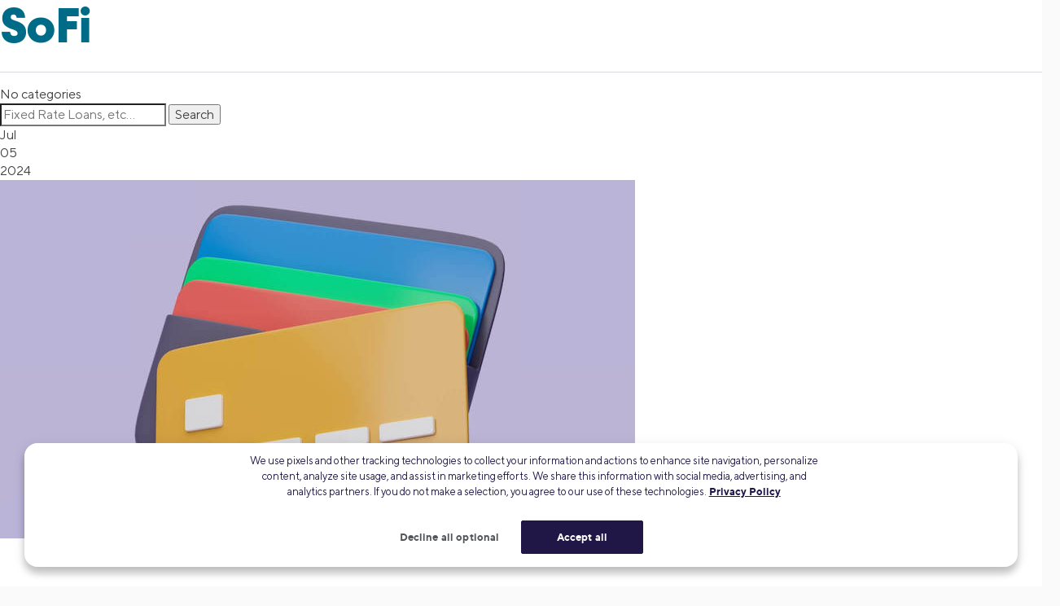

--- FILE ---
content_type: text/html; charset=UTF-8
request_url: https://www.sofi.com/learn/content/tag/alla/
body_size: 18808
content:
<!DOCTYPE html>
<html lang="en-US">
<head>
<link rel="profile" href="https://gmpg.org/xfn/11" />
<meta http-equiv="Content-Type" content="text/html; charset=UTF-8" />

<title>AllA Archives | SoFi</title>

<link rel="stylesheet" href="https://wordpress.sofi.com/learn/wp/wp-content/themes/sofi-v4/style.css" type="text/css" media="screen" />
<link rel="pingback" href="https://wordpress.sofi.com/learn/wp/xmlrpc.php" />



<meta name='robots' content='noindex, follow' />

	<!-- This site is optimized with the Yoast SEO Premium plugin v26.2 (Yoast SEO v26.2) - https://yoast.com/wordpress/plugins/seo/ -->
	<meta name="description" content="With SoFi, you can get closer to accomplishing your goals—whether it&#039;s refinancing your student loans, paying off your credit cards, or growing your wealth." />
	<meta property="og:locale" content="en_US" />
	<meta property="og:type" content="article" />
	<meta property="og:title" content="AllA Archives" />
	<meta property="og:description" content="With SoFi, you can get closer to accomplishing your goals—whether it&#039;s refinancing your student loans, paying off your credit cards, or growing your wealth." />
	<meta property="og:url" content="https://www.sofi.com/learn/content/tag/alla/" />
	<meta property="og:site_name" content="SoFi" />
	<meta name="twitter:card" content="summary_large_image" />
	<meta name="twitter:site" content="@SoFi" />
	<!-- / Yoast SEO Premium plugin. -->


<link rel='dns-prefetch' href='//d32ijn7u0aqfv4.cloudfront.net' />
<link rel='dns-prefetch' href='//unpkg.com' />
<link rel="alternate" type="application/rss+xml" title="SoFi &raquo; Feed" href="https://www.sofi.com/learn/feed/" />
    <script>
      (function(h,o,u,n,d) {
        h=h[d]=h[d]||{q:[],onReady:function(c){h.q.push(c)}}
        d=o.createElement(u);d.async=1;d.src=n
        n=o.getElementsByTagName(u)[0];n.parentNode.insertBefore(d,n)
      })(window,document,'script','https://www.datadoghq-browser-agent.com/us1/v6/datadog-rum.js','DD_RUM')
      DD_RUM.onReady(function() {
        DD_RUM.init({
          clientToken: 'pub346aa021e965843c43f563f0bf19854f',
          applicationId: 'fe840617-2662-4673-a92b-f6ef57f384ad',
          service: 'wordpress',
          env: 'production',
          site: 'datadoghq.com',
          sessionReplaySampleRate: 0,
        })
      })
    </script>
        <script
      src=https://cdn.cookielaw.org/scripttemplates/otSDKStub.js      type="text/javascript"
      charset="UTF-8"
      data-domain-script=24cdcf72-0bb7-4281-832f-a3c0971510ee    >
    </script>
    <script type="text/javascript">
      function initPrivacyOptionsLink() {
        // When the user is unauthenticated, update the "Your privacy options" link in the footer to open the OneTrust privacy modal
        // instead of take the user to their SoFi privacy preferences in profile settings
        const privacyOptionsLink = document.querySelector('#privacy-options-link');
        // There is no easy way to test this locally; test within kraken or staging
        fetch("/verify-session?returnBody=true&nocache=true")
        .then((response) => { return response.json(); } )
        .then((jsonData) => {
          if(!jsonData.isSessionAlive){
            privacyOptionsLink.addEventListener('click', function(event) {
              // Prevent the default link behavior. The browser will not take the user to their SoFi privacy preferences in profile settings
              event.preventDefault();

              // Open the OneTrust privacy modal
              // See: https://developer.onetrust.com/onetrust/docs/javascript-api#show-preference-center
              window.OneTrust.ToggleInfoDisplay();
            });
          }
        });
      }
      document.addEventListener('DOMContentLoaded', initPrivacyOptionsLink);

      function OptanonWrapper() {
        /**
         * When a user navigates to a new page, switches tabs, closes the tab, minimizes or closes the browser, or, on mobile, switches from the browser
         * to a different app, opt the user into cookies if they haven't interacted with the cookie banner CTAs.
         * See: https://developer.mozilla.org/en-US/docs/Web/API/Document/visibilitychange_event#sending_end-of-session_analytics_on_transitioning_to_hidden
         */
        function optUserIntoCookiesIfCTAsNotClicked() {
          if (document.visibilityState !== 'hidden') {
            return;
          }

          // https://developer.onetrust.com/onetrust/docs/javascript-api#is-optanonalertboxclosed-cookie-set
          const userClickedCTA = OneTrust.IsAlertBoxClosed();
          // https://developer.mozilla.org/en-US/docs/Web/API/Navigator/globalPrivacyControl
          const isGPCEnabled = navigator.globalPrivacyControl === true;

          if (!userClickedCTA && !isGPCEnabled) {
            // If the user didn't click either of the CTAs, and the user has not enabled GPC in their browser, opt the user into cookies
            // See documentation for OneTrust.AllowAll: https://developer.onetrust.com/onetrust/docs/javascript-api#allow-all-consent
            window.OneTrust.AllowAll();
          } else if (isGPCEnabled) {
            // Respect the user's browser setting for GPC
            // See documentation for OneTrust.RejectAll: https://developer.onetrust.com/onetrust/docs/javascript-api#reject-all-consent
            window.OneTrust.RejectAll();
          }
        }
        window.addEventListener('visibilitychange', optUserIntoCookiesIfCTAsNotClicked);

        // Any logged out page in sofi.com/learn with the query parameter ?privacy_options=true should automatically open the OneTrust preference center
        if (window.location.search.indexOf('privacy_options=true') !== -1) {
          // See documentation for OneTrust.ToggleInfoDisplay: https://developer.onetrust.com/onetrust/docs/javascript-api#show-preference-center
          window.OneTrust.ToggleInfoDisplay();
        }
      }
    </script>
    <script type="text/javascript">
      var mainDomain = document.location.hostname.match(/(([^.\/]+\.[^.\/]{2,3}\.[^.\/]{2})|(([^.\/]+\.)[^.\/]{2,4}))(\/.*)?$/)[1]; try{dataLayer.push({'baseDomain': mainDomain.toLowerCase()});}catch(err){ dataLayer = [{'baseDomain': mainDomain.toLowerCase()}];} (function(w,d,s,l,i){w[l]=w[l]||[];w[l].push({'gtm.start': new Date().getTime(),event:'gtm.js'});var f=d.getElementsByTagName(s)[0], j=d.createElement(s),dl=l!='dataLayer'?'&l='+l:'';j.async=true;j.src= '//www.googletagmanager.com/gtm.js?id='+i+dl;f.parentNode.insertBefore(j,f); })(window,document,'script','dataLayer','GTM-WLSZML');
  </script>
  <style id='wp-img-auto-sizes-contain-inline-css' type='text/css'>
img:is([sizes=auto i],[sizes^="auto," i]){contain-intrinsic-size:3000px 1500px}
/*# sourceURL=wp-img-auto-sizes-contain-inline-css */
</style>
<link rel='stylesheet' id='soficss-css' href='https://d32ijn7u0aqfv4.cloudfront.net/dist/rcweb/css/sofiv4-wrapper.21f64521.css' type='text/css' media='all' />
<style id='classic-theme-styles-inline-css' type='text/css'>
/*! This file is auto-generated */
.wp-block-button__link{color:#fff;background-color:#32373c;border-radius:9999px;box-shadow:none;text-decoration:none;padding:calc(.667em + 2px) calc(1.333em + 2px);font-size:1.125em}.wp-block-file__button{background:#32373c;color:#fff;text-decoration:none}
/*# sourceURL=/wp-includes/css/classic-themes.min.css */
</style>

<!-- be_ixf, sdk, gho-->
<meta name="be:sdk" content="php_sdk_1.5.10" />
<meta name="be:timer" content="48ms" />
<meta name="be:orig_url" content="https%3A%2F%2Fwww.sofi.com%2Flearn%2Fcontent%2Ftag%2Falla%2F" />
<meta name="be:norm_url" content="https%3A%2F%2Fwww.sofi.com%2Flearn%2Fcontent%2Ftag%2Falla%2F" />
<meta name="be:capsule_url" content="https%3A%2F%2Fixfd1-api.bc0a.com%2Fapi%2Fixf%2F1.0.0%2Fget_capsule%2Ff00000000299355%2F0815874462" />
<meta name="be:api_dt" content="py_2025;pm_05;pd_01;ph_09;pmh_39;p_epoch:1746092358490" />
<meta name="be:mod_dt" content="py_2025;pm_05;pd_01;ph_09;pmh_39;p_epoch:1746092358490" />
<meta name="be:diag" content="2nV+QeBZkR0YtM/P3mCfGWCdUHQPGE+CuDrUmT3fvsmwj8nVUiD+4XahdGwZrnf48GsxGWO49k6mtIpK181QWFRq5sHSE4WyoSMCg+RAxotXRAITEruaCc5hEiNom2P78MVDoYrCW+r7V+m2K9e9r8/VLNU4UuiE9ty6cIKpIAh1bFkta3rzCqa5fJLTJAWFkMLAI/poGMAOpAF2d5XUNocAoRlsAkw1Bilh1+oj55kmjdGIYqd3G84GBaw7RnVoC7QNEdhXNTKYeghEHAcN9lNfDmcF8N/Sdg+bEupp/LvVFEfmCna3K6a1lc9MQn70pxhtpv+Gg01WRyCL0D5Q4UClts/yhLJXrFQqwEGpjKmz76PKcMRlUXCYPseRPlcReetx7WW4fNI3SERrVEt0C/[base64]/TVcPn1YP5O6Dh302XOXlLGGHbUDaYyaSTvZt1T3ynF+0OlEG4jlpRYJKm27Pj8CJbkb5avcQMpRerwL4nZXVelqvoMF6mUob9TYOSd5Ur7ato+54v2vrsM30CGswLeZOdtak/5RBuxSS8Grx/w2uOF+4SOCu/kvR0jN9m9GWIkzOgknV5lUTJFREkyFWdK1FxdvVwSycc2gzrZIajwaY0hBiYLpeLchM4bVGlM0mzlIN5ahIc0FkRw9E1OdybFlzvgPVRuD29zBd4OdB+u41V8RQjnVsm92HJfm1b8Rkp8REdk7/WzqzbiDWPQ+bkHciVZCo82vtXrtjSt3M7+5GY+9fWCyeu+6AAunUh850iWaXdr3zxVs1tIRUAikkFYWYEM+wSEZpQD22FZ78/AZWjdZqC2ESUqWUw14NvKBjCYaK84n8Y9EEkyU/tBPo5RTL2LXPY0+wPjDNud6v8vVXFW3Nj8UKNpRtIwido2TALs7VPytFX8AtPlddIduqgakw7e48MJJC9NA7+SVBJS1gnw55vx85Qwl3B8TzZfhMPkcCK4TzJi2rA/icvSDyybO/xJ1kBRVSkpRrss7Lu7yytxt/eQnpJUJogx9u/qS8tANlbt6lLBtEsZQyNyZs7eQ02Q0/qlrWv/3R4BrZCFgya16hhsRXTaMppjrwaIal7n9ukxLkttW8+wuTNNH2VCU1Ye4OyUxvZUzdhtR4Q610VATt3zpLYQU0dWExE4pRXr2OMEHivIzg4EvpoHdtxTutZXuGF0im5D960BHWcPeu1SNjRDgEDKJ/Z3RTKHvhp0eNdsY/[base64]/5din5Z+JhGoXF7tkqyXaxm+weYf4b42Myz2ZBiTjkDIGCJyxJbZ/jE1eXPusqRPMzwoxkjtOryHTxLrLt9qV6d++NbkSo8T98pbJ2SZgYYoAEs8fHNqzyNkzrzhVayJ7nla3ku+EoE4J2wwLC9lr0D1HzzXgymAa/SHNCgtOZPqio/gHSv/pYn+Z6uqT3yClTUiEyA2pXFWdchQjnzwratBF5VhJlzGcW2HiBpgmucLyM+XsFbEP6JyM50oXbPTLzvbxdENnhmM+lOeePv482rlfHbdG7o46y52eE4Tc+zGQ73eFRz7NNZuCDnKFMLwXSgq3e/RNhRkN6vthwSDzH8Rcp3EpyumF2Pn5Dia5S9A+CTRyR6cB7ULfQsQ4h22w1lcgwQHawGzsQDEflOae1A/gpJk3mynWovM6pKz3XDW9aOOj7e0VYr0HAF82FafWu/HILe6K7/lW9adEN5pVlEVjRJ9C877BOOyOS/[base64]/o6QfBNwteCKCadEnUOPSkvp82Gk3bBXBqjbyKnUPzkH+y4BmFFgfXCcadSSlaceCnEYiO437wHAuUdgr4uyzI0oFYKOkEAF1RpQb66v2sovn7daiCcDUPqtsn8ogfeOpoKgskaPFnxi8AsvNdKwCA==" />
<meta name="be:messages" content="false" />
<style>
.be-ix-link-block {}
</style>
  <link rel="profile" href="https://gmpg.org/xfn/11" />
  <link rel="stylesheet" type="text/css" href="https://d32ijn7u0aqfv4.cloudfront.net/libraries/corporate-polymer-library/master-1793/es6-bundled/css/truffles.css">
    <script>
      function injectLink(linkToFile) {
        link = document.createElement("link");
        link.rel = "import";
        link.href=linkToFile;
        document.head.appendChild(link);
      }injectLink("https://d32ijn7u0aqfv4.cloudfront.net/libraries/corporate-polymer-library/master-1793/rc-es5-bundled/cpl-shell.html");injectLink("https://d32ijn7u0aqfv4.cloudfront.net/libraries/corporate-polymer-library/master-1793/rc-es5-bundled/cpl-rc-core.html");
    </script>
    <!-- Start VWO Async SmartCode -->
  <link rel="preconnect" href="https://dev.visualwebsiteoptimizer.com" />
  <script type='text/javascript' id='vwoCode'>
  window._vwo_code || (function() {
  var account_id=733531,
  version=2.0,
  settings_tolerance=2000,
  hide_element='body',
  hide_element_style = 'opacity:0 !important;filter:alpha(opacity=0) !important;background:none !important',
  /* DO NOT EDIT BELOW THIS LINE */
  f=false,w=window,d=document,v=d.querySelector('#vwoCode'),cK='_vwo_'+account_id+'_settings',cc={};try{var c=JSON.parse(localStorage.getItem('_vwo_'+account_id+'_config'));cc=c&&typeof c==='object'?c:{}}catch(e){}var stT=cc.stT==='session'?w.sessionStorage:w.localStorage;code={use_existing_jquery:function(){return typeof use_existing_jquery!=='undefined'?use_existing_jquery:undefined},library_tolerance:function(){return typeof library_tolerance!=='undefined'?library_tolerance:undefined},settings_tolerance:function(){return cc.sT||settings_tolerance},hide_element_style:function(){return'{'+(cc.hES||hide_element_style)+'}'},hide_element:function(){return typeof cc.hE==='string'?cc.hE:hide_element},getVersion:function(){return version},finish:function(){if(!f){f=true;var e=d.getElementById('_vis_opt_path_hides');if(e)e.parentNode.removeChild(e)}},finished:function(){return f},load:function(e){var t=this.getSettings(),n=d.createElement('script'),i=this;if(t){n.textContent=t;d.getElementsByTagName('head')[0].appendChild(n);if(!w.VWO||VWO.caE){stT.removeItem(cK);i.load(e)}}else{n.fetchPriority='high';n.src=e;n.type='text/javascript';n.onerror=function(){_vwo_code.finish()};d.getElementsByTagName('head')[0].appendChild(n)}},getSettings:function(){try{var e=stT.getItem(cK);if(!e){return}e=JSON.parse(e);if(Date.now()>e.e){stT.removeItem(cK);return}return e.s}catch(e){return}},init:function(){if(d.URL.indexOf('__vwo_disable__')>-1)return;var e=this.settings_tolerance();w._vwo_settings_timer=setTimeout(function(){_vwo_code.finish();stT.removeItem(cK)},e);var t=d.currentScript,n=d.createElement('style'),i=this.hide_element(),r=t&&!t.async&&i?i+this.hide_element_style():'',c=d.getElementsByTagName('head')[0];n.setAttribute('id','_vis_opt_path_hides');v&&n.setAttribute('nonce',v.nonce);n.setAttribute('type','text/css');if(n.styleSheet)n.styleSheet.cssText=r;else n.appendChild(d.createTextNode(r));c.appendChild(n);this.load('https://dev.visualwebsiteoptimizer.com/j.php?a='+account_id+'&u='+encodeURIComponent(d.URL)+'&vn='+version)}};w._vwo_code=code;code.init();})();
  </script>
  <!-- End VWO Async SmartCode -->
  
    <script type="application/ld+json">
    {
      "@context": "http://schema.org",
      "@type": "Article",
      "mainEntityOfPage": {
        "@type": "WebPage",
        "@id": "https://www.sofi.com/learn/content/refund-to-cancelled-credit-card/"
      },
      "headline": "How to Get a Refund That Was Sent to a Canceled Credit Card",
      "articleBody": "When a refund goes to a canceled credit card, it may seem like that cash is lost for good. However, getting your money back just requires a few calls to the credit card company and the merchant, and a little patience.

There are ways to avoid a refund going to a canceled credit card and methods to recover the cash if it’s stuck in limbo between the retailer and the credit card company. Keep reading to learn how to avoid this situation, and what your options are.


Table of Contents

  Can You Stop a Refund From Going to a Canceled Credit Card
  Steps for Getting a Refund on a Canceled Credit Card
  How To Avoid a Refund Going to a Canceled Card
  The Takeaway




Key Points
•&nbsp;&nbsp; When you cancel a credit card, you may be eligible for a refund of any remaining balance or fees.
•&nbsp;&nbsp; The refund process varies depending on the credit card issuers policies.
•&nbsp;&nbsp; Its important to contact the credit card issuer to inquire about any potential refunds.
•&nbsp;&nbsp; Keep track of your cancellation request and follow up if necessary to ensure you receive your refund.
•&nbsp;&nbsp; Be aware of any potential fees or penalties associated with canceling a credit card.


Can You Stop a Refund From Going to a Canceled Credit Card?

To avoid a refund going to a canceled credit card, the easiest approach is to reach out to the merchant before starting the refund process.

Ask the business if it’s willing to refund the purchase in a different way. That’ll likely mean store credit or a gift card. In some instances, it could mean receiving cash back or refunding the purchase to a different credit card. 

Going to the business first may involve calling customer service or visiting a bricks-and-mortar location. If the business is willing to refund the purchase differently, you’ll avoid the long process of getting back a refund that went to a canceled credit card. 


   
  
   Track your credit score with SoFi
  
Check your credit score for free. Sign up and get $10
  

in rewards points on us.*
  
    
    
  
RL24-1993217-B



Recommended: Common Credit Report Errors and How to Dispute Them

Steps for Getting a Refund on a Canceled Credit Card

When a refund is going to a canceled credit card, you have a few options to ensure the credit doesn’t go to waste. It can help to know a little about how credit cards work, but it’s not essential.

1. Check if Your Canceled Card Account Is Still Open

In the event that a credit card was canceled due to theft or loss, don’t worry. If the account is still open under a new card number, the refund from the merchant will be credited back to the new card.
 
Recommended: How to Report Identity Theft

2. See if the Refund Was Accepted by the Card Issuer

When there’s no longer a credit card associated with the account, things get trickier. What happens next will vary based on how long ago the cardholder closed the account.

If the customer can still log in to their account, they may see the refund reflected online. But if the account is long closed and can’t be accessed online, first the customer should reach out to the merchant and ask for the Acquirer Reference Number. Armed with this information, they can then talk to the credit card company.

3. Request the Refund

If the merchant says the refund was posted to the old account, call the credit card company and request a refund via check. This is when the Acquirer Reference Number can come in handy. In some cases, the credit card company or bank may ask for a written request.

4. Be Patient

A standard refund usually takes a week, but getting a refund from a canceled credit card can take longer, depending on merchant policy, credit card company policy, and even the returned item or service.

Generally, expect a refund between seven and 14 business days after your request. If 30 business days elapse with no refund, it’s time to follow up with the merchant.

5. Return Directly to the Merchant for the Refund

If 30 days pass without a refund, it may be time to return to the store to track down the refund.

In some cases, the card issuer may reject a refund to a closed account and send it back to the store. Reach out to the store’s customer service and ask if it received a bounce back from the credit card issuer. If the store did, customers might be able to request a refund in the form of store credit or cash.

This process can be complicated or tedious, depending on the retailer’s size and bookkeeping system. An independent retailer is unlikely to have a customer service department, so going to the store with receipts and reference numbers could help speed up the process.

How To Avoid a Refund Going to a Canceled Card

Asking for an alternative refund method is one way to avoid a refund going to a canceled card, but here are a few other ways to steer clear of the lengthy process. 

- Conduct an audit of transactions before canceling a credit card. Are there any purchases you plan to return? Keeping the card open until the refund is processed could make sense.

- Keep an eye on finances. A money tracking app can help you keep tabs on your spending, avoiding the confusion of which refund goes on what card. Some services also offer free credit monitoring and a debt payoff planner. 

- Think long and hard before canceling a credit card. Canceling a credit card can harm your credit score, and canceling one out of the blue may lead to more issues than benefits. Closing a card without thinking it through could lead to refunds on a canceled card.

Recommended: What is The Difference Between Transunion and Equifax

The Takeaway

The simplest way to avoid a refund going to a canceled card is by going straight to the merchant and asking them to refund the amount through an alternative means. That could mean getting store credit, but it’ll sidestep the credit card company and get your money back faster. If a refund does go to a canceled card, it’s not lost for good. It’ll just take a few steps to get the refund.



See exactly how your money comes and goes at a glance.



FAQ
Can I get a refund that was sent to a closed credit card?
Yes, but getting the refund will depend on if the account is still open, how long the card has been closed, and the credit card company’s policies.


Photo credit: iStock/MBezvodinskikh






SORL-Q224-1945522-V1",
      "image": {
        "@type": "ImageObject",
        "url": "https://d32ijn7u0aqfv4.cloudfront.net/wp/wp-content/uploads/raw/SORL0522034_1560x880_desktop.jpg",
        "height": 1560,
        "width": 880
      },
      "author": {
        "@type": "Person",
        "name": "Emma Diehl", 
"sameAs": ["https://www.niche.com/blog/author/ediehl/"," https://www.chipper.app/author/emma-diehl"],
        "url": "https://www.sofi.com/learn/authors/emma-diehl/",
        "description": "Emma Diehl is a journalist with a decade of experience and expertise in finance, real estate, and technology. Her work has been featured across media sites such as The Huffington Post, NPR, and Hearst, and in partnerships with brands such as Rosetta Stone, HomeLight, and Tally.",
        "image": "https://secure.gravatar.com/avatar/f19f34c7256b7edc2198bf4b5742260b3e9dea0166a66bdc9ea8adc4662df2e7?s=96&d=mm&r=g"
      },
      "publisher": {
        "@type": "Organization",
        "name": "SoFi",
        "logo": {
          "@type": "ImageObject",
          "url": "https://d32ijn7u0aqfv4.cloudfront.net/wp/wp-content/uploads/20180912134202/sofi_logo1.png",
          "width": 140,
          "height": 49
        }
      },
      "datePublished": "2024-07-05T14:40:38-07:00",
      "dateModified": "2025-03-03T11:24:05-08:00",
      "description": "To get a refund to a canceled credit card, ask the merchant to refund your money a different way, such as store credit. Learn more with SoFi."
    }
    </script>
  <script type="application/ld+json">
{
  "@context": "https://schema.org",
  "@type": "FAQPage",
  "mainEntity": {
    "@type": "Question",
    "name": "Can I get a refund that was sent to a closed credit card?",
    "acceptedAnswer": {
      "@type": "Answer",
      "text": "Yes, but getting the refund will depend on if the account is still open, how long the card has been closed, and the credit card company's policies."
    }
  }
}
</script>  <!-- Start VWO Async SmartCode -->
  <link rel="preconnect" href="https://dev.visualwebsiteoptimizer.com" />
  <script type='text/javascript' id='vwoCode'>
    window._vwo_code || (function() {
      var account_id=733531,
        version=2.0,
        settings_tolerance=2000,
        hide_element='body',
        hide_element_style = 'opacity:0 !important;filter:alpha(opacity=0) !important;background:none !important',
        /* DO NOT EDIT BELOW THIS LINE */
        f=false,w=window,d=document,v=d.querySelector('#vwoCode'),cK='_vwo_'+account_id+'_settings',cc={};try{var c=JSON.parse(localStorage.getItem('_vwo_'+account_id+'_config'));cc=c&&typeof c==='object'?c:{}}catch(e){}var stT=cc.stT==='session'?w.sessionStorage:w.localStorage;code={use_existing_jquery:function(){return typeof use_existing_jquery!=='undefined'?use_existing_jquery:undefined},library_tolerance:function(){return typeof library_tolerance!=='undefined'?library_tolerance:undefined},settings_tolerance:function(){return cc.sT||settings_tolerance},hide_element_style:function(){return'{'+(cc.hES||hide_element_style)+'}'},hide_element:function(){return typeof cc.hE==='string'?cc.hE:hide_element},getVersion:function(){return version},finish:function(){if(!f){f=true;var e=d.getElementById('_vis_opt_path_hides');if(e)e.parentNode.removeChild(e)}},finished:function(){return f},load:function(e){var t=this.getSettings(),n=d.createElement('script'),i=this;if(t){n.textContent=t;d.getElementsByTagName('head')[0].appendChild(n);if(!w.VWO||VWO.caE){stT.removeItem(cK);i.load(e)}}else{n.fetchPriority='high';n.src=e;n.type='text/javascript';n.onerror=function(){_vwo_code.finish()};d.getElementsByTagName('head')[0].appendChild(n)}},getSettings:function(){try{var e=stT.getItem(cK);if(!e){return}e=JSON.parse(e);if(Date.now()>e.e){stT.removeItem(cK);return}return e.s}catch(e){return}},init:function(){if(d.URL.indexOf('__vwo_disable__')>-1)return;var e=this.settings_tolerance();w._vwo_settings_timer=setTimeout(function(){_vwo_code.finish();stT.removeItem(cK)},e);var t=d.currentScript,n=d.createElement('style'),i=this.hide_element(),r=t&&!t.async&&i?i+this.hide_element_style():'',c=d.getElementsByTagName('head')[0];n.setAttribute('id','_vis_opt_path_hides');v&&n.setAttribute('nonce',v.nonce);n.setAttribute('type','text/css');if(n.styleSheet)n.styleSheet.cssText=r;else n.appendChild(d.createTextNode(r));c.appendChild(n);this.load('https://dev.visualwebsiteoptimizer.com/j.php?a='+account_id+'&u='+encodeURIComponent(d.URL)+'&vn='+version)}};w._vwo_code=code;code.init();})();
  </script>
  <!-- End VWO Async SmartCode -->
  		<style type="text/css" id="wp-custom-css">
			.constrain-content a:link {
    text-decoration-line: underline;
}		</style>
		<style id='global-styles-inline-css' type='text/css'>
:root{--wp--preset--aspect-ratio--square: 1;--wp--preset--aspect-ratio--4-3: 4/3;--wp--preset--aspect-ratio--3-4: 3/4;--wp--preset--aspect-ratio--3-2: 3/2;--wp--preset--aspect-ratio--2-3: 2/3;--wp--preset--aspect-ratio--16-9: 16/9;--wp--preset--aspect-ratio--9-16: 9/16;--wp--preset--color--black: #000000;--wp--preset--color--cyan-bluish-gray: #abb8c3;--wp--preset--color--white: #ffffff;--wp--preset--color--pale-pink: #f78da7;--wp--preset--color--vivid-red: #cf2e2e;--wp--preset--color--luminous-vivid-orange: #ff6900;--wp--preset--color--luminous-vivid-amber: #fcb900;--wp--preset--color--light-green-cyan: #7bdcb5;--wp--preset--color--vivid-green-cyan: #00d084;--wp--preset--color--pale-cyan-blue: #8ed1fc;--wp--preset--color--vivid-cyan-blue: #0693e3;--wp--preset--color--vivid-purple: #9b51e0;--wp--preset--gradient--vivid-cyan-blue-to-vivid-purple: linear-gradient(135deg,rgb(6,147,227) 0%,rgb(155,81,224) 100%);--wp--preset--gradient--light-green-cyan-to-vivid-green-cyan: linear-gradient(135deg,rgb(122,220,180) 0%,rgb(0,208,130) 100%);--wp--preset--gradient--luminous-vivid-amber-to-luminous-vivid-orange: linear-gradient(135deg,rgb(252,185,0) 0%,rgb(255,105,0) 100%);--wp--preset--gradient--luminous-vivid-orange-to-vivid-red: linear-gradient(135deg,rgb(255,105,0) 0%,rgb(207,46,46) 100%);--wp--preset--gradient--very-light-gray-to-cyan-bluish-gray: linear-gradient(135deg,rgb(238,238,238) 0%,rgb(169,184,195) 100%);--wp--preset--gradient--cool-to-warm-spectrum: linear-gradient(135deg,rgb(74,234,220) 0%,rgb(151,120,209) 20%,rgb(207,42,186) 40%,rgb(238,44,130) 60%,rgb(251,105,98) 80%,rgb(254,248,76) 100%);--wp--preset--gradient--blush-light-purple: linear-gradient(135deg,rgb(255,206,236) 0%,rgb(152,150,240) 100%);--wp--preset--gradient--blush-bordeaux: linear-gradient(135deg,rgb(254,205,165) 0%,rgb(254,45,45) 50%,rgb(107,0,62) 100%);--wp--preset--gradient--luminous-dusk: linear-gradient(135deg,rgb(255,203,112) 0%,rgb(199,81,192) 50%,rgb(65,88,208) 100%);--wp--preset--gradient--pale-ocean: linear-gradient(135deg,rgb(255,245,203) 0%,rgb(182,227,212) 50%,rgb(51,167,181) 100%);--wp--preset--gradient--electric-grass: linear-gradient(135deg,rgb(202,248,128) 0%,rgb(113,206,126) 100%);--wp--preset--gradient--midnight: linear-gradient(135deg,rgb(2,3,129) 0%,rgb(40,116,252) 100%);--wp--preset--font-size--small: 13px;--wp--preset--font-size--medium: 20px;--wp--preset--font-size--large: 36px;--wp--preset--font-size--x-large: 42px;--wp--preset--spacing--20: 0.44rem;--wp--preset--spacing--30: 0.67rem;--wp--preset--spacing--40: 1rem;--wp--preset--spacing--50: 1.5rem;--wp--preset--spacing--60: 2.25rem;--wp--preset--spacing--70: 3.38rem;--wp--preset--spacing--80: 5.06rem;--wp--preset--shadow--natural: 6px 6px 9px rgba(0, 0, 0, 0.2);--wp--preset--shadow--deep: 12px 12px 50px rgba(0, 0, 0, 0.4);--wp--preset--shadow--sharp: 6px 6px 0px rgba(0, 0, 0, 0.2);--wp--preset--shadow--outlined: 6px 6px 0px -3px rgb(255, 255, 255), 6px 6px rgb(0, 0, 0);--wp--preset--shadow--crisp: 6px 6px 0px rgb(0, 0, 0);}:where(.is-layout-flex){gap: 0.5em;}:where(.is-layout-grid){gap: 0.5em;}body .is-layout-flex{display: flex;}.is-layout-flex{flex-wrap: wrap;align-items: center;}.is-layout-flex > :is(*, div){margin: 0;}body .is-layout-grid{display: grid;}.is-layout-grid > :is(*, div){margin: 0;}:where(.wp-block-columns.is-layout-flex){gap: 2em;}:where(.wp-block-columns.is-layout-grid){gap: 2em;}:where(.wp-block-post-template.is-layout-flex){gap: 1.25em;}:where(.wp-block-post-template.is-layout-grid){gap: 1.25em;}.has-black-color{color: var(--wp--preset--color--black) !important;}.has-cyan-bluish-gray-color{color: var(--wp--preset--color--cyan-bluish-gray) !important;}.has-white-color{color: var(--wp--preset--color--white) !important;}.has-pale-pink-color{color: var(--wp--preset--color--pale-pink) !important;}.has-vivid-red-color{color: var(--wp--preset--color--vivid-red) !important;}.has-luminous-vivid-orange-color{color: var(--wp--preset--color--luminous-vivid-orange) !important;}.has-luminous-vivid-amber-color{color: var(--wp--preset--color--luminous-vivid-amber) !important;}.has-light-green-cyan-color{color: var(--wp--preset--color--light-green-cyan) !important;}.has-vivid-green-cyan-color{color: var(--wp--preset--color--vivid-green-cyan) !important;}.has-pale-cyan-blue-color{color: var(--wp--preset--color--pale-cyan-blue) !important;}.has-vivid-cyan-blue-color{color: var(--wp--preset--color--vivid-cyan-blue) !important;}.has-vivid-purple-color{color: var(--wp--preset--color--vivid-purple) !important;}.has-black-background-color{background-color: var(--wp--preset--color--black) !important;}.has-cyan-bluish-gray-background-color{background-color: var(--wp--preset--color--cyan-bluish-gray) !important;}.has-white-background-color{background-color: var(--wp--preset--color--white) !important;}.has-pale-pink-background-color{background-color: var(--wp--preset--color--pale-pink) !important;}.has-vivid-red-background-color{background-color: var(--wp--preset--color--vivid-red) !important;}.has-luminous-vivid-orange-background-color{background-color: var(--wp--preset--color--luminous-vivid-orange) !important;}.has-luminous-vivid-amber-background-color{background-color: var(--wp--preset--color--luminous-vivid-amber) !important;}.has-light-green-cyan-background-color{background-color: var(--wp--preset--color--light-green-cyan) !important;}.has-vivid-green-cyan-background-color{background-color: var(--wp--preset--color--vivid-green-cyan) !important;}.has-pale-cyan-blue-background-color{background-color: var(--wp--preset--color--pale-cyan-blue) !important;}.has-vivid-cyan-blue-background-color{background-color: var(--wp--preset--color--vivid-cyan-blue) !important;}.has-vivid-purple-background-color{background-color: var(--wp--preset--color--vivid-purple) !important;}.has-black-border-color{border-color: var(--wp--preset--color--black) !important;}.has-cyan-bluish-gray-border-color{border-color: var(--wp--preset--color--cyan-bluish-gray) !important;}.has-white-border-color{border-color: var(--wp--preset--color--white) !important;}.has-pale-pink-border-color{border-color: var(--wp--preset--color--pale-pink) !important;}.has-vivid-red-border-color{border-color: var(--wp--preset--color--vivid-red) !important;}.has-luminous-vivid-orange-border-color{border-color: var(--wp--preset--color--luminous-vivid-orange) !important;}.has-luminous-vivid-amber-border-color{border-color: var(--wp--preset--color--luminous-vivid-amber) !important;}.has-light-green-cyan-border-color{border-color: var(--wp--preset--color--light-green-cyan) !important;}.has-vivid-green-cyan-border-color{border-color: var(--wp--preset--color--vivid-green-cyan) !important;}.has-pale-cyan-blue-border-color{border-color: var(--wp--preset--color--pale-cyan-blue) !important;}.has-vivid-cyan-blue-border-color{border-color: var(--wp--preset--color--vivid-cyan-blue) !important;}.has-vivid-purple-border-color{border-color: var(--wp--preset--color--vivid-purple) !important;}.has-vivid-cyan-blue-to-vivid-purple-gradient-background{background: var(--wp--preset--gradient--vivid-cyan-blue-to-vivid-purple) !important;}.has-light-green-cyan-to-vivid-green-cyan-gradient-background{background: var(--wp--preset--gradient--light-green-cyan-to-vivid-green-cyan) !important;}.has-luminous-vivid-amber-to-luminous-vivid-orange-gradient-background{background: var(--wp--preset--gradient--luminous-vivid-amber-to-luminous-vivid-orange) !important;}.has-luminous-vivid-orange-to-vivid-red-gradient-background{background: var(--wp--preset--gradient--luminous-vivid-orange-to-vivid-red) !important;}.has-very-light-gray-to-cyan-bluish-gray-gradient-background{background: var(--wp--preset--gradient--very-light-gray-to-cyan-bluish-gray) !important;}.has-cool-to-warm-spectrum-gradient-background{background: var(--wp--preset--gradient--cool-to-warm-spectrum) !important;}.has-blush-light-purple-gradient-background{background: var(--wp--preset--gradient--blush-light-purple) !important;}.has-blush-bordeaux-gradient-background{background: var(--wp--preset--gradient--blush-bordeaux) !important;}.has-luminous-dusk-gradient-background{background: var(--wp--preset--gradient--luminous-dusk) !important;}.has-pale-ocean-gradient-background{background: var(--wp--preset--gradient--pale-ocean) !important;}.has-electric-grass-gradient-background{background: var(--wp--preset--gradient--electric-grass) !important;}.has-midnight-gradient-background{background: var(--wp--preset--gradient--midnight) !important;}.has-small-font-size{font-size: var(--wp--preset--font-size--small) !important;}.has-medium-font-size{font-size: var(--wp--preset--font-size--medium) !important;}.has-large-font-size{font-size: var(--wp--preset--font-size--large) !important;}.has-x-large-font-size{font-size: var(--wp--preset--font-size--x-large) !important;}
/*# sourceURL=global-styles-inline-css */
</style>
</head>
<body class="archive tag tag-alla tag-20883 wp-theme-sofi-v4 l-body-max-page-width post-refund-to-cancelled-credit-card">
<div id="page">

<div id="header" role="banner">
	<div id="headerimg">
		<h1><a href="https://www.sofi.com/learn/">SoFi</a></h1>
		<div class="description"></div>
	</div>
</div>
<hr />
 
<div class="blog-nav">
  <nav>
    <ul class="blog-nav__list">
      <li class="cat-item-none">No categories</li>    </ul>
  </nav>
</div>
<div class="row">
  <div class="l-main-left">
    <section class="blog-wrap">
      <div class="blog-wrap__search">
        <form role="search" method="get" class="search-form" action="https://www.sofi.com/learn/">
          <input type="search" class="blog-wrap__search--input" placeholder="Fixed Rate Loans, etc..." value="" name="s" title="Search for:" />
          <input type="submit" class="blog-wrap__search--submit" value="Search" />
          <input class="event-search__input" type="hidden" name="post_type" value="post">
        </form>
      </div>

                        <article class="post" class="post-61806 post type-post status-publish format-standard has-post-thumbnail hentry category-credit category-relay tag-alla tag-moneygen tag-spendde" id="post-61806">

    <div class="post__date">
    <div class="post__date--month"><span>Jul</span></div>
    <div class="post__date--day"><span>05</span></div>
    <div class="post__date--year"><span>2024</span></div>
  </div>  <div class="post__content">
      	<div class="post__content--image">
  		<a href="https://www.sofi.com/learn/content/refund-to-cancelled-credit-card/">
    	<img width="780" height="440" src="https://d32ijn7u0aqfv4.cloudfront.net/wp/wp-content/uploads/raw/SORL0522034_780x440_mobile.jpeg" class="attachment-post-thumbnail size-post-thumbnail wp-post-image" alt="How To Get a Refund That Was Sent to a Canceled Credit Card" decoding="async" fetchpriority="high" />    	</a>
    </div>
    <h2>
      <a href="https://www.sofi.com/learn/content/refund-to-cancelled-credit-card/" rel="bookmark" title="How to Get a Refund That Was Sent to a Canceled Credit Card">How to Get a Refund That Was Sent to a Canceled Credit Card</a>
    </h2>
    <div class="post__content--byline">
	By <a href="https://www.sofi.com/learn/authors/emma-diehl/" title="Posts by Emma Diehl" rel="author">Emma Diehl</a> |
	<a href="https://www.sofi.com/learn/content/category/financial-topics/credit/" rel="category tag">Credit</a>, <a href="https://www.sofi.com/learn/content/category/source_product/relay/" rel="category tag">relay</a> |
	<span>Comments Off<span class="screen-reader-text"> on How to Get a Refund That Was Sent to a Canceled Credit Card</span></span></div>

    <div class="post__content--entry">
      <p>When a refund goes to a canceled credit card, it may seem like that cash is lost for good. However, getting your money back just requires a few calls to the credit card company and the merchant, and a little patience.</p>
<p>There are ways to avoid a refund going to a canceled credit card and methods to recover the cash if it’s stuck in limbo between the retailer and the credit card company. Keep reading to learn how to avoid this situation, and what your options are.</p>
<div id="toc_container">
<p class="toc_title">Table of Contents</p>
<ul class="toc_list">
<li class="toc_li">  <a href="#stop-a-canceled-credit-card-refund">Can You Stop a Refund From Going to a Canceled Credit Card</a>
<li class="toc_li">  <a href="#refund-on-canceled-credit-card">Steps for Getting a Refund on a Canceled Credit Card</a>
<li class="toc_li">  <a href="#avoid-a-refund-to-canceled-card">How To Avoid a Refund Going to a Canceled Card</a>
<li class="toc_li">  <a href="#the-takeaway">The Takeaway</a>
</ul>
</div>
<div id="key-points" style="margin-top: 32px;border-left-style: solid;border-color: #00a2c7;padding-left: 18px;">
<p style="font-size: 18px;font-weight: bold;padding-left: 18px;">Key Points</p>
<p style="padding-left: 18px;">•&nbsp;&nbsp; When you cancel a credit card, you may be eligible for a refund of any remaining balance or fees.</p>
<p style="padding-left: 18px;">•&nbsp;&nbsp; The refund process varies depending on the credit card issuer&#8217;s policies.</p>
<p style="padding-left: 18px;">•&nbsp;&nbsp; It&#8217;s important to contact the credit card issuer to inquire about any potential refunds.</p>
<p style="padding-left: 18px;">•&nbsp;&nbsp; Keep track of your cancellation request and follow up if necessary to ensure you receive your refund.</p>
<p style="padding-left: 18px;">•&nbsp;&nbsp; Be aware of any potential fees or penalties associated with canceling a credit card.</p>
</div>
<h2 id="stop-a-canceled-credit-card-refund">Can You Stop a Refund From Going to a Canceled Credit Card?</h2>
<p>To avoid a refund going to a canceled credit card, the easiest approach is to reach out to the merchant before starting the refund process.</p>
<p>Ask the business if it’s willing to refund the purchase in a different way. That’ll likely mean store credit or a gift card. In some instances, it could mean receiving cash back or refunding the purchase to a different credit card. </p>
<p>Going to the business first may involve calling customer service or visiting a bricks-and-mortar location. If the business is willing to <a href="https://www.sofi.com/learn/content/how-do-credit-card-refunds-work/">refund the purchase</a> differently, you’ll avoid the long process of getting back a refund that went to a canceled credit card. </p>
<div>
   <sp-rc-box class-names="box--background-image u-margin-top u-margin-bottom      
u-bg-sofi-blue l-justified-block-vertical u-padding-bottom-xs u-padding-top-sm"
  background-image-styles='{
  "size": "cover",
  "positionMobile": "bottom right",
  "urlMobile": "https://d32ijn7u0aqfv4.cloudfront.net/wp/wp-content/uploads/raw/RL24-1993217-B_RLLearnBanners_Mobile.png",
  "urlTablet": "https://d32ijn7u0aqfv4.cloudfront.net/wp/wp-content/uploads/raw/RL24-1993217-B_RLLearnBanners_Tablet.png",
  "heightMobile": "150px",
  "heightTablet": "250px"
  }'
  ></p>
<h3 class="u-margin-top-none p-color-ink;" style="color:#201747" role="presentation">
   Track your credit score with SoFi<br />
  </h3>
<p class="u-margin-top-none p-color-ink" style="color:#201747">Check your credit score for free. Sign up and get $10
  </p>
<p class="u-margin-top-none p-color-ink" style="color:#201747">in rewards points on us.*</p>
<p>
    <sp-rc-cta
      cta-text="Learn more"
      cta-url="https://www.sofi.com/referral/api/attribution?gcp=1ea7d2b7-24e1-48db-ad29-d86fef370d79"><br />
    </sp-rc-cta>
  </p>
<p>RL24-1993217-B</p>
<p></sp-rc-box>
</div>
<p><em><strong>Recommended: <a href="https://www.sofi.com/learn/content/common-credit-report-errors/">Common Credit Report Errors and How to Dispute Them</a></strong></em></p>
<h2 id="refund-on-canceled-credit-card">Steps for Getting a Refund on a Canceled Credit Card</h2>
<p>When a refund is going to a canceled credit card, you have a few options to ensure the credit doesn’t go to waste. It can help to know a little about <a href="https://www.sofi.com/learn/content/how-do-credit-cards-work/">how credit cards work</a>, but it’s not essential.</p>
<h3>1. Check if Your Canceled Card Account Is Still Open</h3>
<p>In the event that a credit card was canceled due to theft or loss, don’t worry. If the account is still open under a new card number, the refund from the merchant will be credited back to the new card.</p>
<p><em><strong>Recommended: <a href="https://www.sofi.com/learn/content/how-to-report-identity-theft/">How to Report Identity Theft</a></strong></em></p>
<h3>2. See if the Refund Was Accepted by the Card Issuer</h3>
<p>When there’s no longer a credit card associated with the account, things get trickier. What happens next will vary based on how long ago the cardholder closed the account.</p>
<p>If the customer can still log in to their account, they may see the refund reflected online. But if the account is long closed and can’t be accessed online, first the customer should reach out to the merchant and ask for the Acquirer Reference Number. Armed with this information, they can then talk to the credit card company.</p>
<h3>3. Request the Refund</h3>
<p>If the merchant says the refund was posted to the old account, call the credit card company and request a refund via check. This is when the Acquirer Reference Number can come in handy. In some cases, the credit card company or bank may ask for a written request.</p>
<h3>4. Be Patient</h3>
<p>A standard refund usually takes a week, but getting a refund from a canceled credit card can take longer, depending on merchant policy, credit card company policy, and even the returned item or service.</p>
<p>Generally, expect a refund between seven and 14 business days after your request. If 30 business days elapse with no refund, it’s time to follow up with the merchant.</p>
<h3>5. Return Directly to the Merchant for the Refund</h3>
<p>If 30 days pass without a refund, it may be time to return to the store to track down the refund.</p>
<p>In some cases, the card issuer may reject a refund to a closed account and send it back to the store. Reach out to the store’s customer service and ask if it received a bounce back from the credit card issuer. If the store did, customers might be able to request a refund in the form of store credit or cash.</p>
<p>This process can be complicated or tedious, depending on the retailer’s size and bookkeeping system. An independent retailer is unlikely to have a customer service department, so going to the store with receipts and reference numbers could help speed up the process.</p>
<h2 id="avoid-a-refund-to-canceled-card">How To Avoid a Refund Going to a Canceled Card</h2>
<p>Asking for an alternative refund method is one way to avoid a refund going to a canceled card, but here are a few other ways to steer clear of the lengthy process. </p>
<p class="tab">&#8226;&nbsp;&nbsp; Conduct an audit of transactions before canceling a credit card. Are there any purchases you plan to return? Keeping the card open until the refund is processed could make sense.</p>
<p class="tab">&#8226;&nbsp;&nbsp; Keep an eye on finances. A <a href="https://www.sofi.com/financial-insights/">money tracking app</a> can help you keep tabs on your spending, avoiding the confusion of which refund goes on what card. Some services also offer <a href="https://www.sofi.com/financial-insights/credit-score-monitoring/">free credit monitoring</a> and a debt payoff planner. </p>
<p class="tab">&#8226;&nbsp;&nbsp; Think long and hard before canceling a credit card. Canceling a credit card can harm your credit score, and canceling one out of the blue may lead to more issues than benefits. Closing a card without thinking it through could lead to refunds on a canceled card.</p>
<p><em><strong>Recommended: <a href="https://www.sofi.com/learn/content/transunion-vs-equifax-how-they-differ/">What is The Difference Between Transunion and Equifax</a></strong></em></p>
<h2 id="the-takeaway">The Takeaway</h2>
<p>The simplest way to avoid a refund going to a canceled card is by going straight to the merchant and asking them to refund the amount through an alternative means. That could mean getting store credit, but it’ll sidestep the credit card company and get your money back faster. If a refund does go to a canceled card, it’s not lost for good. It’ll just take a few steps to get the refund.</p>
<p>Take control of your finances with SoFi. With our financial insights and credit score monitoring tools, you can view all of your accounts in one convenient dashboard. From there, you can see your various balances, spending breakdowns, and credit score. Plus you can easily set up budgets and discover valuable financial insights — all at no cost.</p>

<p><center><em>See exactly how your money comes and goes at a glance.</em></center></p>
<p class="u-text-align-center"><sp-rc-cta cta-text="Learn more" cta-url="https://www.sofi.com/financial-insights/"></sp-rc-cta></p>
<h2>FAQ</h2>
<h3>Can I get a refund that was sent to a closed credit card?</h3>
<p>Yes, but getting the refund will depend on if the account is still open, how long the card has been closed, and the credit card company’s policies.</p>
<hr />
<p>Photo credit: iStock/MBezvodinskikh</p>
<p><font size="2">SoFi Relay offers users the ability to connect both SoFi accounts and external accounts using Plaid, Inc.’s service. When you use the service to connect an account, you authorize SoFi to obtain account information from any external accounts as set forth in SoFi’s Terms of Use. Based on your consent SoFi will also automatically provide some financial data received from the credit bureau for your visibility, without the need of you connecting additional accounts. SoFi assumes no responsibility for the timeliness, accuracy, deletion, non-delivery or failure to store any user data, loss of user data, communications, or personalization settings. You shall confirm the accuracy of Plaid data through sources independent of SoFi. The credit score is a VantageScore® based on TransUnion® (the “Processing Agent”) data.</font>
<br><br />
<font size="2">*Terms and conditions apply. This offer is only available to new SoFi users without existing SoFi accounts. It is non-transferable. One offer per person. To receive the rewards points offer, you must successfully complete setting up Credit Score Monitoring. Rewards points may only be redeemed towards active SoFi accounts, such as your SoFi Checking or Savings account, subject to program terms that may be found here: <a href="https://www.sofi.com/terms-of-use/#rewards">SoFi Member Rewards Terms and Conditions</a>. SoFi reserves the right to modify or discontinue this offer at any time without notice.
</font>
<br><br />
<font size="2"><strong>Financial Tips & Strategies:</strong> The tips provided on this website are of a general nature and do not take into account your specific objectives, financial situation, and needs. You should always consider their appropriateness given your own circumstances.</font>
<br><br />
<font size=2><strong>Third-Party Brand Mentions:</strong> No brands, products, or companies mentioned are affiliated with SoFi, nor do they endorse or sponsor this article. Third-party trademarks referenced herein are property of their respective owners.</font>
<br></p>
<p><font size="2">SORL-Q224-1945522-V1</font></p>
<a href="https://www.sofi.com/learn/content/refund-to-cancelled-credit-card/#more-61806" class="more-link">Read more</a>
      <div class="a2a_kit a2a_kit_size_32 a2a_default_style sharing_toolbox" data-a2a-icon-color="unset" data-a2a-url="https://www.sofi.com/learn/content/refund-to-cancelled-credit-card/" data-a2a-title="How to Get a Refund That Was Sent to a Canceled Credit Card">
          <a class="a2a_button_facebook"></a>
          <a class="a2a_button_twitter"></a>
          <a class="a2a_button_pinterest"></a>
          <a class="a2a_button_linkedin"></a>
          <a class="a2a_dd" href="https://www.addtoany.com/share"></a>
      </div>
      <script src="//static.addtoany.com/menu/page.js" async></script>
    </div>
  </div>

</article>
        
        <div class="sofi-pagination">
                </div>

            </section>
  </div>

  <div class="l-sidebar">
	  	<div class="l-sidebar__search">
	  		<form role="search" method="get" class="search-form" action="https://www.sofi.com/learn/blog">
					<input type="search" class="l-sidebar__search--input" placeholder="Fixed Rate Loans, etc..." value="" name="s" title="Search for:" />
					<input type="submit" class="l-sidebar__search--submit" value="Search" />
					<input class="event-search__input" type="hidden" name="post_type" value="post">
				</form>
	  	</div>
    			<div class="textwidget"><section>
<div class="signup-form-wrapper">
<h3>JOIN THE COMMUNITY</h3>
<P>
Career tips, money advice, workplace trends, and more.
</P>
<form name="signup" id="signup" action="https://t.trackedlink.net/signup.ashx" method="post" onsubmit="return validate_signup(this)">
            <input type="hidden" name="addressbookid" value="2867493">
            <input type="hidden" name="userid" value="114109">
            <input type="hidden" name="ReturnURL" value="https://www.sofi.com/thanks" >

              <input name="Email" type="text" placeholder="Enter Email Address" class="email-address" required>
              <button class='button-caret' type='submit'> <span> Subscribe </span></button>
            
          </form>
</div>
</section></div>
		  </div>
</div><!-- row -->


<!-- be_ixf, sdk, is -->
  <div class="sofi-v4">
  <footer class="footer" id="footer-superscript">
    <div class="footer__inner">
      <div class="footer__col--questions-mobile">
          <h4>QUESTIONS?</h4>
          <div>
              <div class="support-container">
                <div class="support-phone-container">
                  <strong>
                    Customer Support:<br>
                    <span class="info">
                      <svg>
                          <use xlink:href="#call-now"></use>
                      </svg>
                    </span>
                    <a href="tel:+18554567634" data-qa="footer-customer-support-mobile-phone-number">(855) 456-7634</a>
                  </strong>
                </div>
                <div class="support-service-hours">
                  <ul>
                    <li>Mon-Thu 5:00 AM - 7:00 PM PT</li>
                    <li>Fri-Sun 5:00 AM - 5:00 PM PT</li>
                  </ul>
                </div>
              </div>
              <div class="support-container">
                <div class="support-phone-container">
                  <strong>
                    Home Loans General Support:<br>
                    <span class="info">
                      <svg>
                          <use xlink:href="#call-now"></use>
                      </svg>
                    </span>
                    <a href="tel:+18447634466" data-qa="footer-home-loans-mobile-phone-number">(844) 763-4466</a><br>
                  </strong>
                </div>
                <div class="support-service-hours">
                  <ul>
                    <li>Mon-Fri 6:00 AM – 6:00 PM PT</li>
                    <li>Closed Saturday & Sunday</li>
                  </ul>
                </div>
              </div>
          </div>
        </div>

      <div class="footer__col--products">
        <h4>PRODUCTS</h4> 
        <ul>
          <li><a href="/sofi-plus/" data-qa="footer-plus" id="footer-plus">SoFi Plus</a></li>
          <li><a href="/refinance-student-loan/" data-qa="footer-student-loan-refinancing">Student Loan Refinancing</a></li>
          <li><a href="/medical-resident-refinance/" data-qa="footer-medical-dental-resident-refinancing">Medical/Dental Resident Refinancing</a></li>
          <li><a href="/parent-plus-refinancing/" data-qa="footer-parent-plus-refinancing">Parent PLUS Refinancing</a></li>
          <li><a href="/medical-professional-refinancing/">Medical Professional Refinancing</a></li>
          <li><a href="/law-mba-degree-refinancing/">Law and MBA Refinancing</a></li>
          <li><a href="/smart-start/">SmartStart Refinancing</a></li>
          <li><a href="/private-student-loans/" data-qa="footer-private-student-loans">Private Student Loans</a></li>
          <li><a href="/private-student-loans/undergraduate-loans/" data-qa="footer-undergraduate-student-loans">Undergraduate Student Loans</a></li>
          <li><a href="/private-student-loans/graduate-loans/" data-qa="footer-graduate-student-loans">Graduate Student Loans</a></li>
          <li><a href="/private-student-loans/law-school-loans/" data-qa="footer-law-school-loans">Law School Loans</a></li>
          <li><a href="/private-student-loans/mba-loans/" data-qa="footer-mba-loans">MBA Loans</a></li>
          <li><a href="/private-student-loans/health-professions-loans/" data-qa="footer-health-professions-loans">Health Professions Loans</a></li>
          <li><a href="/private-student-loans/parent-loans/" data-qa="footer-parent-student-loans">Parent Student Loans</a></li>
          <li><a href="/personal-loans/" data-qa="footer-personal-loans">Personal Loans</a></li>
          <li><a href="/personal-loans/credit-card-consolidation-loans/" data-qa="footer-credit-card-consolidation-loans">Credit Card Consolidation Loans</a></li>
          <li><a href="/personal-loans/home-improvement-loans/" data-qa="footer-home-improvement-loans">Home Improvement Loans</a></li>
          <li><a href="/personal-loans/family-planning/" data-qa="footer-family-planning-loans">Family Planning Loans</a></li>
          <li><a href="/personal-loans/vacation-loans/" data-qa="footer-travel-loans">Travel Loans</a></li>
          <li><a href="/personal-loans/wedding-loans/" data-qa="footer-wedding-loans">Wedding Loans</a></li>
          <li><a href="/home-loans/mortgage/" data-qa="footer-mortgage">Mortgage Loans</a></li>
          <li><a href="/home-loans/mortgage-refinance/" data-qa="footer-mortgage-refinance">Mortgage Refinance</a></li>
          <li>
            <a href="/auto-loans/auto-loan-refinance/">Auto Loan Refinance</a>
          </li>
          <li><a href="/invest/" data-qa="footer-sofi-invest">Online Investing</a></li>
          <li><a href="/invest/active/" data-qa="footer-active-investing">Self-Directed Brokerage Account</a></li>
          <li><a href="/invest/automated/" data-qa="footer-automated-investing">Robo Investing</a></li>
          <li><a href="/invest/retirement-accounts/">IRA Account</a></li>
          <li><a href="/invest/stock-trading/">Stock Trading</a></li>
          <li><a href="/invest/options-trading/">Options Trading</a></li>
          <li><a href="/online-insurance/" data-qa="footer-sofi-protect">SoFi Protect</a></li>
          <li><a href="/online-insurance/renters-insurance/" data-qa="footer-renters-insurance">Renters Insurance</a></li>
          <li><a href="/online-insurance/homeowners-insurance/" data-qa="footer-homeowners-insurance">Homeowners Insurance</a></li>
          <li><a href="/online-insurance/auto-insurance/" data-qa="footer-auto-insurance">Auto Insurance</a></li>
          <li><a href="/online-insurance/life-insurance/" data-qa="footer-life-insurance">Life Insurance</a></li>
          <li><a href="/online-insurance/estate-planning/" data-qa="footer-estate-planning">Estate Planning</a></li>
          <li><a href="/credit-card/" data-qa="footer-credit-card">SoFi Credit Card</a></li>
          <li class="money-waitlist"><a href="/banking/" data-qa="footer-sofi-checking-and-savings">SoFi Checking and Savings</a></li>
          <li><a href="/banking/checking-account/">Online Checking Account</a></li>
          <li><a href="/banking/savings-account/">Online Savings Account</a></li>
          <li><a href="/banking/checking-account/debit-card/">Debit Card</a></li>
          <li><a href="/banking/checking-offer/">Checking Account Bonus</a></li>
          <li><a href="/crypto/" data-qa="footer-sofi-crypto">Crypto</a></li>
          <li><a href="/financial-insights/" data-qa="footer-sofi-relay">Financial Insights</a></li>
          <li><a href="/sofi-at-work/" data-qa="footer-sofi-at-work">SoFi at Work</a></li>
          <li>
            <a data-ga="nav-link" rel="noreferrer noopener" href="/small-business-loans/">
              Small Business Financing
            </a>
          </li>
          <li>
            <a data-ga="nav-link" rel="noreferrer noopener" href="/small-business-checking/">
              Business Checking
            </a>
          </li>
          <li>
            <a data-ga="nav-link" rel="noreferrer noopener" href="/small-business-credit-cards/">
              Business Credit Card
            </a>
          </li>
        </ul>
      </div>

       <div class="footer__col--company">
          <h4>COMPANY</h4>
          <ul>
            <li><a href="/our-story/" data-qa="footer-about-us">About Us</a></li>
            <li><a href="/our-leadership/" data-qa="footer-our-leadership">Our Leadership</a></li>
            <li><a href="/how-it-works/" data-qa="footer-how-it-works">How it Works</a></li>
            <li><a href="/values/" data-qa="footer-our-values">Our Values</a></li>
            <li><a href="/press/" data-qa="footer-press">Press</a></li>
            <li><a href="/investors/" data-qa="footer-investors">Investors</a></li>
            <li><a href="/careers/" data-qa="footer-jobs">Careers</a></li>
            <li><a href="/inclusive-culture/" data-qa="footer-inclusive-culture">Inclusive Culture</a></li>
            <li><a href="/contact-us/" data-qa="footer-contact-us">Contact Us</a></li>
            <li><a href="/on-the-money/" data-qa="footer-on-the-money">On the Money</a></li>
            <li><a href="/faq/" data-qa="footer-faq">FAQs</a></li>
          </ul>
      </div>

      <div class="footer__col--legal">
          <h4>LEGAL</h4>

          <ul>
            <li><a href="/privacy-policies/" data-qa="footer-privacy-security">Privacy &amp; Security</a></li>
            <li><a href="/terms-of-use/" data-qa="footer-terms-of-use">Terms of Use</a></li>
            <li><a href="/legal/" data-qa="footer-disclaimers">Disclaimers</a></li>
            <li><a href="/legal/#licenses" data-qa="footer-licenses">Licenses</a></li>
            <li><a href="https://www.nmlsconsumeraccess.org/" rel="nofollow noopener noreferrer" data-qa="footer-nmls-access">NMLS Access</a></li>
            <li><a href="/eligibility-criteria/" data-qa="footer-eligibility-criteria">Eligibility Criteria</a></li>
            <li><a href="/american-with-disabilities-act-accessibility/" data-qa="footer-accessibility">ADA Accessibility</a></li>
            <li><a href="/legal/#bcp" data-qa="footer-business-continuity">Business Continuity</a></li>
            <li><div class="inline-block pointer">
            <svg width="32" height="16" viewBox="0 0 32 16" fill="none" xmlns="http://www.w3.org/2000/svg" style="vertical-align: middle">
              <rect x="1" y="1" width="30" height="14" rx="7" fill="white" stroke="#00A2C7" stroke-width="2"/>
              <rect x="16.3334" y="1" width="14" height="14" rx="7" fill="#00A2C7" stroke="#00A2C7" stroke-width="2"/>
              <path fill-rule="evenodd" clip-rule="evenodd" d="M7.41445 10.785L12.6666 5.53582L11.7971 4.66675L7.41445 9.0121L5.53619 7.13491L4.66663 8.03875L7.41445 10.785Z" fill="#00A2C7"/>
            </svg>
            <a href="/member-home/account-settings#privacy-preferences" id="privacy-options-link" class="text-ocean bold underline">Your privacy options</a>
          </div></li>
          </ul>
      </div>

    <div class="footer__col--questions">
      <h4>QUESTIONS</h4>

      <ul>
        <li><a href="/faq/" data-qa="footer-faq">FAQs</a></li>
        <li><a href="/contact-us/" data-qa="footer-contact-us">Contact Us</a></li>
      </ul>
    </div>

      <div class="footer__col--signup">
        <div class="footer__signup">
          <div class="text-left align-bottoms otm-section">
            <div>
              <img
                height="60"
                src="https://d32ijn7u0aqfv4.cloudfront.net/wp/wp-content/uploads/raw/SoFi_OnTheMoney_lightmode.png"
                alt="SoFi Daily"
                loading="lazy"
              >
              <strong>
                Intel, insights, and inspo for this financial moment, delivered straight to your inbox.
              </strong>
            </div>
            
            <p class="margin-none text-center">
              <a class="btn" href="https://www.sofi.com/signup/on-the-money" id="otm-subscribe-footer">
                Subscribe
              </a>
            </p>
          </div>

          <ul class="social-links">
            <li>
              <button onClick="window.sofiUtils.triggerModalById('m-exit-sofi', this);" data-link="https://www.facebook.com/SoFi" title="Facebook">
                  <img alt="social-logo-Facebook"
                  src="https://d32ijn7u0aqfv4.cloudfront.net/wp/wp-content/uploads/raw/CN24-1943855__Facbook_Logo.svg"
                  width="20" height="20"/>
              </button>
            </li>
            <li>
              <button onClick="window.sofiUtils.triggerModalById('m-exit-sofi', this);" data-link="http://www.linkedin.com/company/2301992" title="LinkedIn">
                  <img alt="social-logo-LinkedIn"
                  src="https://d32ijn7u0aqfv4.cloudfront.net/wp/wp-content/uploads/raw/CN24-1943855_Linkedin_Logo.svg"
                  width="20" height="20"/>
              </button>
            </li>
            <li>
              <button onClick="window.sofiUtils.triggerModalById('m-exit-sofi', this);" data-link="https://twitter.com/SoFi" title="Twitter">
                  <img alt="social-logo-Twitter"
                  src="https://d32ijn7u0aqfv4.cloudfront.net/wp/wp-content/uploads/raw/CN24-1943855_X_Logo.svg"
                  width="20" height="20"/>
              </button>
            </li>
            <li>
              <button onClick="window.sofiUtils.triggerModalById('m-exit-sofi', this);" data-link="https://instagram.com/sofi/" title="Instagram">
                  <img alt="social-logo-Instagram"
                  src="https://d32ijn7u0aqfv4.cloudfront.net/wp/wp-content/uploads/raw/CN24-1943855_Instagram_Logo.svg"
                  width="20" height="20"/>
              </button>
            </li>
            <li>
              <button onClick="window.sofiUtils.triggerModalById('m-exit-sofi', this);" data-link="https://www.youtube.com/channel/UCuoYE0bfkZCwaspBVQ59jfQ" rel="noopener noreferrer" title="YouTube" aria-label="YouTube">
                  <img alt="social-logo-YouTube"
                    src="https://d32ijn7u0aqfv4.cloudfront.net/wp/wp-content/uploads/raw/CN24-1943855_Youtube_Logo.svg" 
                    width="20" height="20"/>
              </button>
            </li>
          </ul>

          <ul class="app-banners">
            <li class="hide@mobile hide@tablet">
              <img height="130" width="330" class="qr-app-banner" loading="lazy" src="https://d32ijn7u0aqfv4.cloudfront.net/wp/wp-content/uploads/raw/Global-footer-QR-code%402x.png" alt="SoFi QR code, Download now, scan this with your phone’s camera" title="SoFi QR code">
            </li>
            <li class="apple hide@desktop">
              <a href="https://sofi.app.link/9PWl9h1gs4/" target="_blank" rel="noopener noreferrer" title="Apple">
                <img height="35" width="116" loading="lazy" src="https://d32ijn7u0aqfv4.cloudfront.net/dist/img/apple-badge-expires.png" alt="SoFi iOS App, Download on the App Store" title="SoFi iOS App">
              </a>
            </li>
            <li class="android hide@desktop">
              <a href="https://sofi.app.link/iXoJohohs4" target="_blank" rel="noopener noreferrer" title="Android">
                <img height="35" width="116" loading="lazy" src="https://d32ijn7u0aqfv4.cloudfront.net/dist/img/android-badge-expires.png" alt="SoFi Android App, Get it on Google Play" title="SoFi Android App">
              </a>
            </li>
          </ul>
          <div class="sf-office">
            2750 East Cottonwood Parkway #300<br>
            Cottonwood Heights, Utah 84121
          </div>
        </div>
      </div>
    </div>
  <!-- end footer-inner -->
  </footer>
</div>

<div class="sofi-v4">
  
          <div class="modal modal--product-category">
            <div class="modal__fade-screen__product-category">
              <div class="modal__inner">
                    <div class="modal__content">
                        <div class="modal__close product"><svg><title>Close modal</title><use xlink:href="#gray-close"></use></svg></div>
                        <p><strong>See what SoFi can do for you and your finances.</strong></p>
                        <p>Select a product below and get your rate in just minutes.</p>
                        <div class="cards">
                            <a class="card" href="/b/registration?appType=refi" data-qa="footer-student-loan-refinancing">
                                <div class="benefit__image icon grad" role="presentation" aria-hidden="true" tabindex="-1">
                                <svg role="presentation" alt="" aria-hidden="true" tabindex="-1">
                                    <use xlink:href="#Grad_Cap_icon"></use>
                                </svg>
                                </div>
                                <h2>Student Loan <br>Refinancing</h2>
                            </a>
                            <a class="card" href="/b/registration?appType=pl" data-qa="footer-personal-loans">
                                <div class="benefit__image icon" role="presentation" aria-hidden="true" tabindex="-1">
                                <svg role="presentation" alt="" aria-hidden="true" tabindex="-1">
                                    <use xlink:href="#icon-money"></use>
                                </svg>
                                </div>
                                <h2>Personal<br> Loans</h2>
                            </a>
                            <a class="card" href="/b/registration" data-qa="footer-online-investments">
                                <div class="benefit__image icon" role="presentation" aria-hidden="true" tabindex="-1">
                                <svg role="presentation" alt="" aria-hidden="true" tabindex="-1">
                                    <use xlink:href="#icon-more-house"></use>
                                </svg>
                                </div>
                                <h2>Online<br> Investments</h2>
                            </a>
                            <a class="card" href="/b/registration" data-qa="footer-other">
                                <div class="benefit__image icon" role="presentation" aria-hidden="true" tabindex="-1">
                                <svg role="presentation" alt="" aria-hidden="true" tabindex="-1">
                                    <use xlink:href="#Other_icon"></use>
                                </svg>
                                </div>
                                <h2>Other </h2>
                            </a>
                        </div>
                    </div>
                </div>
            </div>
        </div>
  </div>

  <div class="sofi-v4">

    <div class="subfooter">
      <div class="subfooter__inner">
        <div class="subfooter__legal">
          
            <p>
<strong>Terms and conditions apply. </strong>SOFI RESERVES THE RIGHT TO MODIFY OR DISCONTINUE PRODUCTS AND BENEFITS AT ANY TIME WITHOUT NOTICE. To qualify, a borrower must be a U.S. citizen or other eligible status, be residing in the U.S., and meet SoFi's underwriting requirements. Not all borrowers receive the lowest rate. Lowest rates reserved for the most creditworthy borrowers. If approved, your actual rate will be within the range of rates at the time of application and will depend on a variety of factors, including term of loan, evaluation of your creditworthiness, income, and other factors. If SoFi is unable to offer you a loan but matches you for a loan with a participating bank, then your rate may be outside the range of rates listed above. Rates and Terms are subject to change at any time without notice. SoFi Personal Loans can be used for any lawful personal, family, or household purposes and may not be used for post-secondary education expenses. Minimum loan amount is $5,000. The average of SoFi Personal Loans funded in 2023 was around $33K. Information current as of 2/26/24. SoFi Personal Loans originated by SoFi Bank, N.A. Member FDIC. NMLS #696891 <a href="https://www.nmlsconsumeraccess.org/"><u>(www.nmlsconsumeraccess.org)</u></a>. See <a href="/legal/"><u>SoFi.com/legal</u></a> for state-specific license details. See <a href="/eligibility/"><u>SoFi.com/eligibility</u></a> for details and state restrictions.
</p>
<p id="credit-pull">
  ✝ To check the rates and terms you may qualify for, SoFi conducts a soft credit pull that will not affect your credit score. However, if you choose a product and continue your application, we will request your full credit report from one or more consumer reporting agencies, which is considered a hard credit pull and may affect your credit.
</p>

                  </div>

        <div class="subfooter__links">
          &copy;2026 Social Finance, LLC All rights reserved.
        </div>

        <div class="icon-wrap">
          <div class="subfooter__icon subfooter__icon--norton">
            <svg><use xlink:href="#norton-seal"></svg>
          </div>

          <div class="subfooter__icon subfooter__icon--ssl">
            <svg><use xlink:href="#security-shield"></svg>
            <span>TLS 1.2 Encrypted</span>
          </div>

          <div class="subfooter__icon subfooter__icon--equal-housing">
            <svg><use xlink:href="#equalhousinglender"></svg>
            <span>Equal Housing Lender</span>
          </div>
        </div>
      </div>
    </div>
  </div>
</div><!-- page-wrap -->

<script>
// campaign vars
var campaignSource = "";
var campaignMedium = "";
var campaignName = "";
var campaignContent = "";
</script>

      <script type="text/javascript">
        !function(){var t=function(){var t=document.createElement("script");t.src="https://ws.audioeye.com/ae.js",t.type="text/javascript",t.setAttribute("async",""),document.getElementsByTagName("body")[0].appendChild(t)};"complete"!==document.readyState?window.addEventListener?window.addEventListener("load",t):window.attachEvent&&window.attachEvent("onload",t):t()}()
      </script>
    <script type="speculationrules">
{"prefetch":[{"source":"document","where":{"and":[{"href_matches":"/learn/*"},{"not":{"href_matches":["/learn/wp/wp-*.php","/learn/wp/wp-admin/*","/learn/wp/wp-content/uploads/*","/learn/wp/wp-content/*","/learn/wp/wp-content/plugins/*","/learn/wp/wp-content/themes/sofi-v4/*","/learn/*\\?(.+)"]}},{"not":{"selector_matches":"a[rel~=\"nofollow\"]"}},{"not":{"selector_matches":".no-prefetch, .no-prefetch a"}}]},"eagerness":"conservative"}]}
</script>
<script type="text/javascript" id="sofijs-js-extra">
/* <![CDATA[ */
var pageData = {"tags":"","categories":""};
//# sourceURL=sofijs-js-extra
/* ]]> */
</script>
<script type="text/javascript" src="https://d32ijn7u0aqfv4.cloudfront.net/dist/rcweb/js/sofi.47f2f75a.js" id="sofijs-js"></script>
<script type="text/javascript" src="https://unpkg.com/axios/dist/axios.min.js" id="axios-js"></script>
<script type="text/javascript" id="brightedge-footer-js-extra">
/* <![CDATA[ */
var brightedgeFooter = {"beContentBody":"\u003Cdiv class=\"be-ix-link-block\"\u003E\u003Cdiv class=\"be-ix-link-block\"\u003E\u003Cdiv class=\"be-related-link-container\"\u003E\u003Ch4 class=\"be-label\" role=\"heading\" aria-level=\"2\"\u003EALSO OF INTEREST\u003C/h4\u003E\u003Cul class=\"be-list\"\u003E\u003Cli class=\"be-list-item\"\u003E\u003Ca class=\"be-related-link\" href=\"https://www.sofi.com/calculators/compound-interest-calculator/\"\u003ECompound Interest Calculator\u003C/a\u003E\u003C/li\u003E\u003Cli class=\"be-list-item\"\u003E\u003Ca class=\"be-related-link\" href=\"https://www.sofi.com/calculators/ira-contribution-calculator/\"\u003EIRA Contribution Calculator\u003C/a\u003E\u003C/li\u003E\u003Cli class=\"be-list-item\"\u003E\u003Ca class=\"be-related-link\" href=\"https://www.sofi.com/college-search/\"\u003ECollege Finder Search Tool\u003C/a\u003E\u003C/li\u003E\u003Cli class=\"be-list-item\"\u003E\u003Ca class=\"be-related-link\" href=\"https://www.sofi.com/calculators/savings-calculator/\"\u003ESavings Account Calculator\u003C/a\u003E\u003C/li\u003E\u003Cli class=\"be-list-item\"\u003E\u003Ca class=\"be-related-link\" href=\"https://www.sofi.com/mortgage-calculator/\"\u003EHome Mortgage Calculator\u003C/a\u003E\u003C/li\u003E\u003C/ul\u003E \u003C/div\u003E\u003C/div\u003E\n\u003C/div\u003E"};
//# sourceURL=brightedge-footer-js-extra
/* ]]> */
</script>
<script type="text/javascript" src="https://www.sofi.com/learn/wp/wp-content/themes/sofi-v4/php-function-utils/brightedge-autopilot/front/footer.js" id="brightedge-footer-js"></script>
<script>(function(){function c(){var b=a.contentDocument||a.contentWindow.document;if(b){var d=b.createElement('script');d.innerHTML="window.__CF$cv$params={r:'9c20c6f12e4fcf66',t:'MTc2OTEwMzAwNC4wMDAwMDA='};var a=document.createElement('script');a.nonce='';a.src='/cdn-cgi/challenge-platform/scripts/jsd/main.js';document.getElementsByTagName('head')[0].appendChild(a);";b.getElementsByTagName('head')[0].appendChild(d)}}if(document.body){var a=document.createElement('iframe');a.height=1;a.width=1;a.style.position='absolute';a.style.top=0;a.style.left=0;a.style.border='none';a.style.visibility='hidden';document.body.appendChild(a);if('loading'!==document.readyState)c();else if(window.addEventListener)document.addEventListener('DOMContentLoaded',c);else{var e=document.onreadystatechange||function(){};document.onreadystatechange=function(b){e(b);'loading'!==document.readyState&&(document.onreadystatechange=e,c())}}}})();</script><script defer src="https://static.cloudflareinsights.com/beacon.min.js/vcd15cbe7772f49c399c6a5babf22c1241717689176015" integrity="sha512-ZpsOmlRQV6y907TI0dKBHq9Md29nnaEIPlkf84rnaERnq6zvWvPUqr2ft8M1aS28oN72PdrCzSjY4U6VaAw1EQ==" data-cf-beacon='{"rayId":"9c20c6f12e4fcf66","version":"2025.9.1","serverTiming":{"name":{"cfExtPri":true,"cfEdge":true,"cfOrigin":true,"cfL4":true,"cfSpeedBrain":true,"cfCacheStatus":true}},"token":"1fc19ef2705b437eb1f8fa3f1e02b05e","b":1}' crossorigin="anonymous"></script>
</body>
</html>


--- FILE ---
content_type: application/javascript
request_url: https://d32ijn7u0aqfv4.cloudfront.net/dist/rcweb/js/sofi.47f2f75a.js
body_size: 17436
content:
function Utmz(t){this.v=unescape(t),this.sr="(direct)",this.cn="(direct)",this.cmd="(none)",this.s="utmcsr="+this.sr+"|utmccn="+this.cn+"|utmcmd="+this.cmd,null!=t&&(this.s=t.replace(/^[0-9\.]*/,""),t.replace(/utmcsr=([^\|]*)\|utmccn=([^\|]*)\|utmcmd=([^|]*)/,function(){this.sr=arguments[1],this.cn=arguments[2],this.cmd=arguments[3]})),this.sv=function(){extga._sc("__utmz",this.v,182)},this.isNew=function(){return"null"==this.v},this._setCampName=function(t){this.v=this.v.replace(/utmccn=([^\|]*)/,"utmccn="+t),this.sv()},this._setCampSource=function(t){this.v=this.v.replace(/utmcsr=([^\|]*)/,"utmcsr="+t),this.sv()},this._setCampMedium=function(t){this.v=this.v.replace(/utmcmd=([^\|]*)/,"utmcmd="+t),this.sv()},this._setCampTerm=function(t){this.v=this.v.match(/utmctr=/)?this.v.replace(/utmctr=([^\|]*)/,"utmctr="+t):this.v+"|utmctr="+t,this.sv()},this._setCampContent=function(t){this.v=this.v.match(/utmcct=/)?this.v.replace(/utmcct=([^|]*)/,"utmcct="+t):this.v+"|utmcct="+t,this.sv()},this._reset=function(){this.v=this.v.replace(/^([0-9\.]*).*$/,"$1utmcsr=(direct)|utmccn=(direct)|utmcmd=(none)")}}!function(){"use strict";function t(t){u.push(t),1==u.length&&c()}function e(){for(;u.length;)u[0](),u.shift()}function n(t){this.a=h,this.b=void 0,this.f=[];var e=this;try{t(function(t){r(e,t)},function(t){s(e,t)})}catch(n){s(e,n)}}function i(t){return new n(function(e,n){n(t)})}function o(t){return new n(function(e){e(t)})}function r(t,e){if(t.a==h){if(e==t)throw new TypeError;var n=!1;try{var i=e&&e.then;if(null!=e&&"object"==typeof e&&"function"==typeof i)return void i.call(e,function(e){n||r(t,e),n=!0},function(e){n||s(t,e),n=!0})}catch(o){return void(n||s(t,o))}t.a=0,t.b=e,a(t)}}function s(t,e){if(t.a==h){if(e==t)throw new TypeError;t.a=1,t.b=e,a(t)}}function a(e){t(function(){if(e.a!=h)for(;e.f.length;){var t=e.f.shift(),n=t[0],i=t[1],o=t[2],t=t[3];try{0==e.a?o("function"==typeof n?n.call(void 0,e.b):e.b):1==e.a&&("function"==typeof i?o(i.call(void 0,e.b)):t(e.b))}catch(r){t(r)}}})}function l(t){return new n(function(e,n){function i(n){return function(i){s[n]=i,r+=1,r==t.length&&e(s)}}var r=0,s=[];0==t.length&&e(s);for(var a=0;a<t.length;a+=1)o(t[a]).c(i(a),n)})}function d(t){return new n(function(e,n){for(var i=0;i<t.length;i+=1)o(t[i]).c(e,n)})}var c,u=[];c=function(){setTimeout(e)};var h=2;n.prototype.g=function(t){return this.c(void 0,t)},n.prototype.c=function(t,e){var i=this;return new n(function(n,o){i.f.push([t,e,n,o]),a(i)})},window.Promise||(window.Promise=n,window.Promise.resolve=o,window.Promise.reject=i,window.Promise.race=d,window.Promise.all=l,window.Promise.prototype.then=n.prototype.c,window.Promise.prototype["catch"]=n.prototype.g)}(),function(){function t(t,e){document.addEventListener?t.addEventListener("scroll",e,!1):t.attachEvent("scroll",e)}function e(t){document.body?t():document.addEventListener?document.addEventListener("DOMContentLoaded",function e(){document.removeEventListener("DOMContentLoaded",e),t()}):document.attachEvent("onreadystatechange",function n(){"interactive"!=document.readyState&&"complete"!=document.readyState||(document.detachEvent("onreadystatechange",n),t())})}function n(t){this.a=document.createElement("div"),this.a.setAttribute("aria-hidden","true"),this.a.appendChild(document.createTextNode(t)),this.b=document.createElement("span"),this.c=document.createElement("span"),this.h=document.createElement("span"),this.f=document.createElement("span"),this.g=-1,this.b.style.cssText="max-width:none;display:inline-block;position:absolute;height:100%;width:100%;overflow:scroll;font-size:16px;",this.c.style.cssText="max-width:none;display:inline-block;position:absolute;height:100%;width:100%;overflow:scroll;font-size:16px;",this.f.style.cssText="max-width:none;display:inline-block;position:absolute;height:100%;width:100%;overflow:scroll;font-size:16px;",this.h.style.cssText="display:inline-block;width:200%;height:200%;font-size:16px;max-width:none;",this.b.appendChild(this.h),this.c.appendChild(this.f),this.a.appendChild(this.b),this.a.appendChild(this.c)}function i(t,e){t.a.style.cssText="max-width:none;min-width:20px;min-height:20px;display:inline-block;overflow:hidden;position:absolute;width:auto;margin:0;padding:0;top:-999px;left:-999px;white-space:nowrap;font:"+e+";"}function o(t){var e=t.a.offsetWidth,n=e+100;return t.f.style.width=n+"px",t.c.scrollLeft=n,t.b.scrollLeft=t.b.scrollWidth+100,t.g!==e&&(t.g=e,!0)}function r(e,n){function i(){var t=r;o(t)&&null!==t.a.parentNode&&n(t.g)}var r=e;t(e.b,i),t(e.c,i),o(e)}function s(t,e){var n=e||{};this.family=t,this.style=n.style||"normal",this.weight=n.weight||"normal",this.stretch=n.stretch||"normal"}function a(){if(null===c){var t=document.createElement("div");try{t.style.font="condensed 100px sans-serif"}catch(e){}c=""!==t.style.font}return c}function l(t,e){return[t.style,t.weight,a()?t.stretch:"","100px",e].join(" ")}var d=null,c=null,u=!!window.FontFace;s.prototype.load=function(t,o){var s=this,a=t||"BESbswy",c=o||3e3,h=(new Date).getTime();return new Promise(function(t,o){if(u){var f=new Promise(function(t,e){function n(){(new Date).getTime()-h>=c?e():document.fonts.load(l(s,s.family),a).then(function(e){1<=e.length?t():setTimeout(n,25)},function(){e()})}n()}),p=new Promise(function(t,e){setTimeout(e,c)});Promise.race([p,f]).then(function(){t(s)},function(){o(s)})}else e(function(){function e(){var e;(e=-1!=g&&-1!=w||-1!=g&&-1!=v||-1!=w&&-1!=v)&&((e=g!=w&&g!=v&&w!=v)||(null===d&&(e=/AppleWebKit\/([0-9]+)(?:\.([0-9]+))/.exec(window.navigator.userAgent),d=!!e&&(536>parseInt(e[1],10)||536===parseInt(e[1],10)&&11>=parseInt(e[2],10))),e=d&&(g==y&&w==y&&v==y||g==b&&w==b&&v==b||g==x&&w==x&&v==x)),e=!e),e&&(null!==C.parentNode&&C.parentNode.removeChild(C),clearTimeout(E),t(s))}function u(){if((new Date).getTime()-h>=c)null!==C.parentNode&&C.parentNode.removeChild(C),o(s);else{var t=document.hidden;!0!==t&&void 0!==t||(g=f.a.offsetWidth,w=p.a.offsetWidth,v=m.a.offsetWidth,e()),E=setTimeout(u,50)}}var f=new n(a),p=new n(a),m=new n(a),g=-1,w=-1,v=-1,y=-1,b=-1,x=-1,C=document.createElement("div"),E=0;C.dir="ltr",i(f,l(s,"sans-serif")),i(p,l(s,"serif")),i(m,l(s,"monospace")),C.appendChild(f.a),C.appendChild(p.a),C.appendChild(m.a),document.body.appendChild(C),y=f.a.offsetWidth,b=p.a.offsetWidth,x=m.a.offsetWidth,u(),r(f,function(t){g=t,e()}),i(f,l(s,'"'+s.family+'",sans-serif')),r(p,function(t){w=t,e()}),i(p,l(s,'"'+s.family+'",serif')),r(m,function(t){v=t,e()}),i(m,l(s,'"'+s.family+'",monospace'))})})},window.FontFaceObserver=s,window.FontFaceObserver.prototype.check=window.FontFaceObserver.prototype.load=s.prototype.load,"undefined"!=typeof module&&(module.exports=window.FontFaceObserver)}(),function(t){t.fn.fitText=function(e,n){var i=e||1,o=t.extend({minFontSize:Number.NEGATIVE_INFINITY,maxFontSize:Number.POSITIVE_INFINITY},n);return this.each(function(){var e=t(this),n=function(){e.css("font-size",Math.max(Math.min(e.width()/(10*i),parseFloat(o.maxFontSize)),parseFloat(o.minFontSize)))};n(),t(window).on("resize.fittext orientationchange.fittext",n)})}}(jQuery),function(){"use strict";function t(i){if(!i)throw new Error("No options passed to Waypoint constructor");if(!i.element)throw new Error("No element option passed to Waypoint constructor");if(!i.handler)throw new Error("No handler option passed to Waypoint constructor");this.key="waypoint-"+e,this.options=t.Adapter.extend({},t.defaults,i),this.element=this.options.element,this.adapter=new t.Adapter(this.element),this.callback=i.handler,this.axis=this.options.horizontal?"horizontal":"vertical",this.enabled=this.options.enabled,this.triggerPoint=null,this.group=t.Group.findOrCreate({name:this.options.group,axis:this.axis}),this.context=t.Context.findOrCreateByElement(this.options.context),t.offsetAliases[this.options.offset]&&(this.options.offset=t.offsetAliases[this.options.offset]),this.group.add(this),this.context.add(this),n[this.key]=this,e+=1}var e=0,n={};t.prototype.queueTrigger=function(t){this.group.queueTrigger(this,t)},t.prototype.trigger=function(t){this.enabled&&this.callback&&this.callback.apply(this,t)},t.prototype.destroy=function(){this.context.remove(this),this.group.remove(this),delete n[this.key]},t.prototype.disable=function(){return this.enabled=!1,this},t.prototype.enable=function(){return this.context.refresh(),this.enabled=!0,this},t.prototype.next=function(){return this.group.next(this)},t.prototype.previous=function(){return this.group.previous(this)},t.invokeAll=function(t){var e=[];for(var i in n)e.push(n[i]);for(var o=0,r=e.length;o<r;o++)e[o][t]()},t.destroyAll=function(){t.invokeAll("destroy")},t.disableAll=function(){t.invokeAll("disable")},t.enableAll=function(){t.Context.refreshAll();for(var e in n)n[e].enabled=!0;return this},t.refreshAll=function(){t.Context.refreshAll()},t.viewportHeight=function(){return window.innerHeight||document.documentElement.clientHeight},t.viewportWidth=function(){return document.documentElement.clientWidth},t.adapters=[],t.defaults={context:window,continuous:!0,enabled:!0,group:"default",horizontal:!1,offset:0},t.offsetAliases={"bottom-in-view":function(){return this.context.innerHeight()-this.adapter.outerHeight()},"right-in-view":function(){return this.context.innerWidth()-this.adapter.outerWidth()}},window.Waypoint=t}(),function(){"use strict";function t(t){window.setTimeout(t,1e3/60)}function e(t){this.element=t,this.Adapter=o.Adapter,this.adapter=new this.Adapter(t),this.key="waypoint-context-"+n,this.didScroll=!1,this.didResize=!1,this.oldScroll={x:this.adapter.scrollLeft(),y:this.adapter.scrollTop()},this.waypoints={vertical:{},horizontal:{}},t.waypointContextKey=this.key,i[t.waypointContextKey]=this,n+=1,o.windowContext||(o.windowContext=!0,o.windowContext=new e(window)),this.createThrottledScrollHandler(),this.createThrottledResizeHandler()}var n=0,i={},o=window.Waypoint,r=window.onload;e.prototype.add=function(t){var e=t.options.horizontal?"horizontal":"vertical";this.waypoints[e][t.key]=t,this.refresh()},e.prototype.checkEmpty=function(){var t=this.Adapter.isEmptyObject(this.waypoints.horizontal),e=this.Adapter.isEmptyObject(this.waypoints.vertical),n=this.element==this.element.window;t&&e&&!n&&(this.adapter.off(".waypoints"),delete i[this.key])},e.prototype.createThrottledResizeHandler=function(){function t(){e.handleResize(),e.didResize=!1}var e=this;this.adapter.on("resize.waypoints",function(){e.didResize||(e.didResize=!0,o.requestAnimationFrame(t))})},e.prototype.createThrottledScrollHandler=function(){function t(){e.handleScroll(),e.didScroll=!1}var e=this;this.adapter.on("scroll.waypoints",function(){e.didScroll&&!o.isTouch||(e.didScroll=!0,o.requestAnimationFrame(t))})},e.prototype.handleResize=function(){o.Context.refreshAll()},e.prototype.handleScroll=function(){var t={},e={horizontal:{newScroll:this.adapter.scrollLeft(),oldScroll:this.oldScroll.x,forward:"right",backward:"left"},vertical:{newScroll:this.adapter.scrollTop(),oldScroll:this.oldScroll.y,forward:"down",backward:"up"}};for(var n in e){var i=e[n],o=i.newScroll>i.oldScroll,r=o?i.forward:i.backward;for(var s in this.waypoints[n]){var a=this.waypoints[n][s];if(null!==a.triggerPoint){var l=i.oldScroll<a.triggerPoint,d=i.newScroll>=a.triggerPoint,c=l&&d,u=!l&&!d;(c||u)&&(a.queueTrigger(r),t[a.group.id]=a.group)}}}for(var h in t)t[h].flushTriggers();this.oldScroll={x:e.horizontal.newScroll,y:e.vertical.newScroll}},e.prototype.innerHeight=function(){return this.element==this.element.window?o.viewportHeight():this.adapter.innerHeight()},e.prototype.remove=function(t){delete this.waypoints[t.axis][t.key],this.checkEmpty()},e.prototype.innerWidth=function(){return this.element==this.element.window?o.viewportWidth():this.adapter.innerWidth()},e.prototype.destroy=function(){var t=[];for(var e in this.waypoints)for(var n in this.waypoints[e])t.push(this.waypoints[e][n]);for(var i=0,o=t.length;i<o;i++)t[i].destroy()},e.prototype.refresh=function(){var t,e=this.element==this.element.window,n=e?void 0:this.adapter.offset(),i={};this.handleScroll(),t={horizontal:{contextOffset:e?0:n.left,contextScroll:e?0:this.oldScroll.x,contextDimension:this.innerWidth(),oldScroll:this.oldScroll.x,forward:"right",backward:"left",offsetProp:"left"},vertical:{contextOffset:e?0:n.top,contextScroll:e?0:this.oldScroll.y,contextDimension:this.innerHeight(),oldScroll:this.oldScroll.y,forward:"down",backward:"up",offsetProp:"top"}};for(var r in t){var s=t[r];for(var a in this.waypoints[r]){var l,d,c,u,h,f=this.waypoints[r][a],p=f.options.offset,m=f.triggerPoint,g=0,w=null==m;f.element!==f.element.window&&(g=f.adapter.offset()[s.offsetProp]),"function"==typeof p?p=p.apply(f):"string"==typeof p&&(p=parseFloat(p),f.options.offset.indexOf("%")>-1&&(p=Math.ceil(s.contextDimension*p/100))),l=s.contextScroll-s.contextOffset,f.triggerPoint=Math.floor(g+l-p),d=m<s.oldScroll,c=f.triggerPoint>=s.oldScroll,u=d&&c,h=!d&&!c,!w&&u?(f.queueTrigger(s.backward),i[f.group.id]=f.group):!w&&h?(f.queueTrigger(s.forward),i[f.group.id]=f.group):w&&s.oldScroll>=f.triggerPoint&&(f.queueTrigger(s.forward),i[f.group.id]=f.group)}}return o.requestAnimationFrame(function(){for(var t in i)i[t].flushTriggers()}),this},e.findOrCreateByElement=function(t){return e.findByElement(t)||new e(t)},e.refreshAll=function(){for(var t in i)i[t].refresh()},e.findByElement=function(t){return i[t.waypointContextKey]},window.onload=function(){r&&r(),e.refreshAll()},o.requestAnimationFrame=function(e){var n=window.requestAnimationFrame||window.mozRequestAnimationFrame||window.webkitRequestAnimationFrame||t;n.call(window,e)},o.Context=e}(),function(){"use strict";function t(t,e){return t.triggerPoint-e.triggerPoint}function e(t,e){return e.triggerPoint-t.triggerPoint}function n(t){this.name=t.name,this.axis=t.axis,this.id=this.name+"-"+this.axis,this.waypoints=[],this.clearTriggerQueues(),i[this.axis][this.name]=this}var i={vertical:{},horizontal:{}},o=window.Waypoint;n.prototype.add=function(t){this.waypoints.push(t)},n.prototype.clearTriggerQueues=function(){this.triggerQueues={up:[],down:[],left:[],right:[]}},n.prototype.flushTriggers=function(){for(var n in this.triggerQueues){var i=this.triggerQueues[n],o="up"===n||"left"===n;i.sort(o?e:t);for(var r=0,s=i.length;r<s;r+=1){var a=i[r];(a.options.continuous||r===i.length-1)&&a.trigger([n])}}this.clearTriggerQueues()},n.prototype.next=function(e){this.waypoints.sort(t);var n=o.Adapter.inArray(e,this.waypoints),i=n===this.waypoints.length-1;return i?null:this.waypoints[n+1]},n.prototype.previous=function(e){this.waypoints.sort(t);var n=o.Adapter.inArray(e,this.waypoints);return n?this.waypoints[n-1]:null},n.prototype.queueTrigger=function(t,e){this.triggerQueues[e].push(t)},n.prototype.remove=function(t){var e=o.Adapter.inArray(t,this.waypoints);e>-1&&this.waypoints.splice(e,1)},n.prototype.first=function(){return this.waypoints[0]},n.prototype.last=function(){return this.waypoints[this.waypoints.length-1]},n.findOrCreate=function(t){return i[t.axis][t.name]||new n(t)},o.Group=n}(),function(){"use strict";function t(t){this.$element=e(t)}var e=window.jQuery,n=window.Waypoint;e.each(["innerHeight","innerWidth","off","offset","on","outerHeight","outerWidth","scrollLeft","scrollTop"],function(e,n){t.prototype[n]=function(){var t=Array.prototype.slice.call(arguments);return this.$element[n].apply(this.$element,t)}}),e.each(["extend","inArray","isEmptyObject"],function(n,i){t[i]=e[i]}),n.adapters.push({name:"jquery",Adapter:t}),n.Adapter=t}(),function(){"use strict";function t(t){return function(){var n=[],i=arguments[0];return t.isFunction(arguments[0])&&(i=t.extend({},arguments[1]),i.handler=arguments[0]),this.each(function(){var o=t.extend({},i,{element:this});"string"==typeof o.context&&(o.context=t(this).closest(o.context)[0]),n.push(new e(o))}),n}}var e=window.Waypoint;window.jQuery&&(window.jQuery.fn.waypoint=t(window.jQuery)),window.Zepto&&(window.Zepto.fn.waypoint=t(window.Zepto))}(),function(t){"use strict";function e(){return window.MutationObserver||window.WebKitMutationObserver||window.MozMutationObserver}function n(t,e,n){"addEventListener"in window?t.addEventListener(e,n,!1):"attachEvent"in window&&t.attachEvent("on"+e,n)}function i(t,e,n){"removeEventListener"in window?t.removeEventListener(e,n,!1):"detachEvent"in window&&t.detachEvent("on"+e,n)}function o(){var t,e=["moz","webkit","o","ms"];for(t=0;t<e.length&&!L;t+=1)L=window[e[t]+"RequestAnimationFrame"];L||l("setup","RequestAnimationFrame not supported")}function r(t){var e="Host page: "+t;return window.top!==window.self&&(e=window.parentIFrame&&window.parentIFrame.getId?window.parentIFrame.getId()+": "+t:"Nested host page: "+t),e}function s(t){return _+"["+r(t)+"]"}function a(t){return H[t]?H[t].log:$}function l(t,e){u("log",t,e,a(t))}function d(t,e){u("info",t,e,a(t))}function c(t,e){u("warn",t,e,!0)}function u(t,e,n,i){!0===i&&"object"==typeof window.console&&console[t](s(e),n)}function h(t){function e(){function t(){b(U),w(Q),R("resizedCallback",U)}r("Height"),r("Width"),x(t,U,"init")}function o(){var t=W.substr(j).split(":");return{iframe:H[t[0]]&&H[t[0]].iframe,id:t[0],height:t[1],width:t[2],type:t[3]}}function r(t){var e=Number(H[Q]["max"+t]),n=Number(H[Q]["min"+t]),i=t.toLowerCase(),o=Number(U[i]);l(Q,"Checking "+i+" is in range "+n+"-"+e),o<n&&(o=n,l(Q,"Set "+i+" to min value")),o>e&&(o=e,l(Q,"Set "+i+" to max value")),U[i]=""+o}function s(){function e(){function t(){var t=0,e=!1;for(l(Q,"Checking connection is from allowed list of origins: "+i);t<i.length;t++)if(i[t]===n){e=!0;break}return e}function e(){var t=H[Q]&&H[Q].remoteHost;return l(Q,"Checking connection is from: "+t),n===t}return i.constructor===Array?t():e()}var n=t.origin,i=H[Q]&&H[Q].checkOrigin;if(i&&""+n!="null"&&!e())throw new Error("Unexpected message received from: "+n+" for "+U.iframe.id+". Message was: "+t.data+". This error can be disabled by setting the checkOrigin: false option or by providing of array of trusted domains.");return!0}function a(){return _===(""+W).substr(0,j)&&W.substr(j).split(":")[0]in H}function u(){var t=U.type in{"true":1,"false":1,undefined:1};return t&&l(Q,"Ignoring init message from meta parent page"),t}function h(t){return W.substr(W.indexOf(":")+D+t)}function p(t){l(Q,"MessageCallback passed: {iframe: "+U.iframe.id+", message: "+t+"}"),R("messageCallback",{iframe:U.iframe,message:JSON.parse(t)}),l(Q,"--")}function T(){var t=document.body.getBoundingClientRect(),e=U.iframe.getBoundingClientRect();return JSON.stringify({iframeHeight:e.height,iframeWidth:e.width,clientHeight:Math.max(document.documentElement.clientHeight,window.innerHeight||0),clientWidth:Math.max(document.documentElement.clientWidth,window.innerWidth||0),offsetTop:parseInt(e.top-t.top,10),offsetLeft:parseInt(e.left-t.left,10),scrollTop:window.pageYOffset,scrollLeft:window.pageXOffset})}function N(t,e){function n(){C("Send Page Info","pageInfo:"+T(),t,e)}A(n,32,e)}function F(){function t(t,n){function i(){H[r]?N(H[r].iframe,r):e()}["scroll","resize"].forEach(function(e){l(r,t+e+" listener for sendPageInfo"),n(window,e,i)})}function e(){t("Remove ",i)}function o(){t("Add ",n)}var r=Q;o(),H[r]&&(H[r].stopPageInfo=e)}function V(){H[Q]&&H[Q].stopPageInfo&&(H[Q].stopPageInfo(),delete H[Q].stopPageInfo)}function I(){var t=!0;return null===U.iframe&&(c(Q,"IFrame ("+U.id+") not found"),t=!1),t}function k(t){var e=t.getBoundingClientRect();return g(Q),{x:Math.floor(Number(e.left)+Number(q.x)),y:Math.floor(Number(e.top)+Number(q.y))}}function P(t){function e(){q=r,S(),l(Q,"--")}function n(){return{x:Number(U.width)+o.x,y:Number(U.height)+o.y}}function i(){window.parentIFrame?window.parentIFrame["scrollTo"+(t?"Offset":"")](r.x,r.y):c(Q,"Unable to scroll to requested position, window.parentIFrame not found")}var o=t?k(U.iframe):{x:0,y:0},r=n();l(Q,"Reposition requested from iFrame (offset x:"+o.x+" y:"+o.y+")"),window.top!==window.self?i():e()}function S(){!1!==R("scrollCallback",q)?w(Q):v()}function O(t){function e(){var t=k(r);l(Q,"Moving to in page link (#"+i+") at x: "+t.x+" y: "+t.y),q={x:t.x,y:t.y},S(),l(Q,"--")}function n(){window.parentIFrame?window.parentIFrame.moveToAnchor(i):l(Q,"In page link #"+i+" not found and window.parentIFrame not found")}var i=t.split("#")[1]||"",o=decodeURIComponent(i),r=document.getElementById(o)||document.getElementsByName(o)[0];r?e():window.top!==window.self?n():l(Q,"In page link #"+i+" not found")}function R(t,e){return f(Q,t,e)}function $(){switch(H[Q]&&H[Q].firstRun&&L(),U.type){case"close":H[Q].closeRequestCallback?f(Q,"closeRequestCallback",H[Q].iframe):m(U.iframe);break;case"message":p(h(6));break;case"scrollTo":P(!1);break;case"scrollToOffset":P(!0);break;case"pageInfo":N(H[Q]&&H[Q].iframe,Q),F();break;case"pageInfoStop":V();break;case"inPageLink":O(h(9));break;case"reset":y(U);break;case"init":e(),R("initCallback",U.iframe);break;default:e()}}function M(t){var e=!0;return H[t]||(e=!1,c(U.type+" No settings for "+t+". Message was: "+W)),e}function z(){for(var t in H)C("iFrame requested init",E(t),document.getElementById(t),t)}function L(){H[Q]&&(H[Q].firstRun=!1)}var W=t.data,U={},Q=null;"[iFrameResizerChild]Ready"===W?z():a()?(U=o(),Q=B=U.id,H[Q]&&(H[Q].loaded=!0),!u()&&M(Q)&&(l(Q,"Received: "+W),I()&&s()&&$())):d(Q,"Ignored: "+W)}function f(t,e,n){var i=null,o=null;if(H[t]){if(i=H[t][e],"function"!=typeof i)throw new TypeError(e+" on iFrame["+t+"] is not a function");o=i(n)}return o}function p(t){var e=t.id;delete H[e]}function m(t){var e=t.id;l(e,"Removing iFrame: "+e);try{t.parentNode&&t.parentNode.removeChild(t)}catch(n){}f(e,"closedCallback",e),l(e,"--"),p(t)}function g(e){null===q&&(q={x:window.pageXOffset!==t?window.pageXOffset:document.documentElement.scrollLeft,y:window.pageYOffset!==t?window.pageYOffset:document.documentElement.scrollTop},l(e,"Get page position: "+q.x+","+q.y))}function w(t){null!==q&&(window.scrollTo(q.x,q.y),l(t,"Set page position: "+q.x+","+q.y),v())}function v(){q=null}function y(t){function e(){b(t),C("reset","reset",t.iframe,t.id)}l(t.id,"Size reset requested by "+("init"===t.type?"host page":"iFrame")),g(t.id),x(e,t,"reset")}function b(t){function e(e){return t.id?(t.iframe.style[e]=t[e]+"px",void l(t.id,"IFrame ("+o+") "+e+" set to "+t[e]+"px")):void l("undefined","messageData id not set")}function n(e){M||"0"!==t[e]||(M=!0,l(o,"Hidden iFrame detected, creating visibility listener"),F())}function i(t){e(t),n(t)}var o=t.iframe.id;H[o]&&(H[o].sizeHeight&&i("height"),H[o].sizeWidth&&i("width"))}function x(t,e,n){n!==e.type&&L?(l(e.id,"Requesting animation frame"),L(t)):t()}function C(t,e,n,i,o){function r(){var o=H[i]&&H[i].targetOrigin;l(i,"["+t+"] Sending msg to iframe["+i+"] ("+e+") targetOrigin: "+o),n.contentWindow.postMessage(_+e,o)}function s(){c(i,"["+t+"] IFrame("+i+") not found")}function a(){n&&"contentWindow"in n&&null!==n.contentWindow?r():s()}function d(){function t(){!H[i]||H[i].loaded||u||(u=!0,c(i,"IFrame has not responded within "+H[i].warningTimeout/1e3+" seconds. Check iFrameResizer.contentWindow.js has been loaded in iFrame. This message can be ignored if everything is working, or you can set the warningTimeout option to a higher value or zero to suppress this warning."))}o&&H[i]&&H[i].warningTimeout&&(H[i].msgTimeout=setTimeout(t,H[i].warningTimeout))}var u=!1;i=i||n.id,H[i]&&(a(),d())}function E(t){return t+":"+H[t].bodyMarginV1+":"+H[t].sizeWidth+":"+H[t].log+":"+H[t].interval+":"+H[t].enablePublicMethods+":"+H[t].autoResize+":"+H[t].bodyMargin+":"+H[t].heightCalculationMethod+":"+H[t].bodyBackground+":"+H[t].bodyPadding+":"+H[t].tolerance+":"+H[t].inPageLinks+":"+H[t].resizeFrom+":"+H[t].widthCalculationMethod}function T(i,o){function r(){function t(t){1/0!==H[N][t]&&0!==H[N][t]&&(i.style[t]=H[N][t]+"px",l(N,"Set "+t+" = "+H[N][t]+"px"))}function e(t){if(H[N]["min"+t]>H[N]["max"+t])throw new Error("Value for min"+t+" can not be greater than max"+t)}e("Height"),e("Width"),t("maxHeight"),t("minHeight"),t("maxWidth"),t("minWidth")}function s(){var t=o&&o.id||Q.id+R++;return null!==document.getElementById(t)&&(t+=R++),t}function a(t){return B=t,""===t&&(i.id=t=s(),$=(o||{}).log,B=t,l(t,"Added missing iframe ID: "+t+" ("+i.src+")")),t}function d(){switch(l(N,"IFrame scrolling "+(H[N]&&H[N].scrolling?"enabled":"disabled")+" for "+N),i.style.overflow=!1===(H[N]&&H[N].scrolling)?"hidden":"auto",H[N]&&H[N].scrolling){case"omit":break;case!0:i.scrolling="yes";break;case!1:i.scrolling="no";break;default:i.scrolling=H[N]?H[N].scrolling:"no"}}function u(){"number"!=typeof(H[N]&&H[N].bodyMargin)&&"0"!==(H[N]&&H[N].bodyMargin)||(H[N].bodyMarginV1=H[N].bodyMargin,H[N].bodyMargin=""+H[N].bodyMargin+"px")}function h(){var t=H[N]&&H[N].firstRun,e=H[N]&&H[N].heightCalculationMethod in W;!t&&e&&y({iframe:i,height:0,width:0,type:"init"})}function f(){Function.prototype.bind&&H[N]&&(H[N].iframe.iFrameResizer={close:m.bind(null,H[N].iframe),removeListeners:p.bind(null,H[N].iframe),resize:C.bind(null,"Window resize","resize",H[N].iframe),moveToAnchor:function(t){C("Move to anchor","moveToAnchor:"+t,H[N].iframe,N)},sendMessage:function(t){t=JSON.stringify(t),C("Send Message","message:"+t,H[N].iframe,N)}})}function g(o){function r(){C("iFrame.onload",o,i,t,!0),h()}function s(t){if(i.parentNode){var e=new t(function(t){t.forEach(function(t){var e=Array.prototype.slice.call(t.removedNodes);e.forEach(function(t){t===i&&m(i)})})});e.observe(i.parentNode,{childList:!0})}}var a=e();a&&s(a),n(i,"load",r),C("init",o,i,t,!0)}function w(t){if("object"!=typeof t)throw new TypeError("Options is not an object")}function v(t){for(var e in Q)Q.hasOwnProperty(e)&&(H[N][e]=t.hasOwnProperty(e)?t[e]:Q[e])}function b(t){return""===t||"file://"===t?"*":t}function x(t){t=t||{},H[N]={firstRun:!0,iframe:i,remoteHost:i.src.split("/").slice(0,3).join("/")},w(t),v(t),H[N]&&(H[N].targetOrigin=!0===H[N].checkOrigin?b(H[N].remoteHost):"*")}function T(){return N in H&&"iFrameResizer"in i}var N=a(i.id);T()?c(N,"Ignored iFrame, already setup."):(x(o),d(),r(),u(),g(E(N)),f())}function N(t,e){null===U&&(U=setTimeout(function(){U=null,t()},e))}function A(t,e,n){X[n]||(X[n]=setTimeout(function(){X[n]=null,t()},e))}function F(){function t(){function t(t){function e(e){return"0px"===(H[t]&&H[t].iframe.style[e])}function n(t){return null!==t.offsetParent}H[t]&&n(H[t].iframe)&&(e("height")||e("width"))&&C("Visibility change","resize",H[t].iframe,t)}for(var e in H)t(e)}function n(e){l("window","Mutation observed: "+e[0].target+" "+e[0].type),N(t,16)}function i(){var t=document.querySelector("body"),e={attributes:!0,attributeOldValue:!1,characterData:!0,characterDataOldValue:!1,childList:!0,subtree:!0},i=new o(n);i.observe(t,e)}var o=e();o&&i()}function V(t){function e(){k("Window "+t,"resize")}l("window","Trigger event: "+t),N(e,16)}function I(){function t(){k("Tab Visable","resize")}"hidden"!==document.visibilityState&&(l("document","Trigger event: Visiblity change"),N(t,16))}function k(t,e){function n(t){return H[t]&&"parent"===H[t].resizeFrom&&H[t].autoResize&&!H[t].firstRun}for(var i in H)n(i)&&C(t,e,document.getElementById(i),i)}function P(){n(window,"message",h),n(window,"resize",function(){V("resize")}),n(document,"visibilitychange",I),n(document,"-webkit-visibilitychange",I),n(window,"focusin",function(){V("focus")}),n(window,"focus",function(){V("focus")})}function S(){function e(t,e){function n(){if(!e.tagName)throw new TypeError("Object is not a valid DOM element");if("IFRAME"!==e.tagName.toUpperCase())throw new TypeError("Expected <IFRAME> tag, found <"+e.tagName+">")}e&&(n(),T(e,t),i.push(e))}function n(t){t&&t.enablePublicMethods&&c("enablePublicMethods option has been removed, public methods are now always available in the iFrame")}var i;return o(),P(),function(o,r){switch(i=[],n(o),typeof r){case"undefined":case"string":Array.prototype.forEach.call(document.querySelectorAll(r||"iframe"),e.bind(t,o));break;case"object":e(o,r);break;default:throw new TypeError("Unexpected data type ("+typeof r+")")}return i}}function O(t){t.fn?t.fn.iFrameResize||(t.fn.iFrameResize=function(t){function e(e,n){T(n,t)}return this.filter("iframe").each(e).end()}):d("","Unable to bind to jQuery, it is not fully loaded.")}if("undefined"!=typeof window){var R=0,$=!1,M=!1,z="message",D=z.length,_="[iFrameSizer]",j=_.length,q=null,L=window.requestAnimationFrame,W={max:1,scroll:1,bodyScroll:1,documentElementScroll:1},H={},U=null,B="Host Page",Q={autoResize:!0,bodyBackground:null,bodyMargin:null,bodyMarginV1:8,bodyPadding:null,checkOrigin:!0,inPageLinks:!1,enablePublicMethods:!0,heightCalculationMethod:"bodyOffset",id:"iFrameResizer",interval:32,log:!1,maxHeight:1/0,maxWidth:1/0,minHeight:0,minWidth:0,resizeFrom:"parent",scrolling:!1,sizeHeight:!0,sizeWidth:!1,warningTimeout:5e3,tolerance:0,widthCalculationMethod:"scroll",closedCallback:function(){},initCallback:function(){},messageCallback:function(){c("MessageCallback function not defined")},resizedCallback:function(){},scrollCallback:function(){return!0}},X={};window.jQuery&&O(window.jQuery),"function"==typeof define&&define.amd?define([],S):"object"==typeof module&&"object"==typeof module.exports&&(module.exports=S()),window.iFrameResize=window.iFrameResize||S()}}(),function(t,e,n){return"undefined"!=typeof t&&void(t.fn.dropdownLayer=function(n){var i,o,r,s,a,l,d,c,u,h,f,p,m;return i=this,f=0,m=0,s={elemSelector:"js-dropdown-item",containerClass:"js-dropdown-items",descriptionClass:"js-description",dropdownClass:"js-dropdown",arrowClass:"js-dropdown-arrow",dropdownContentClass:"js-dropdown-content",disableDropdownClass:"js-dropdown-disable"},h=t.extend(s,n),a=function(){return 100*t("."+h.elemSelector).width()/t("."+h.containerClass).width()},l=function(t){f=a()<=25?3:a()<=50?2:1,"function"==typeof t&&t()},d=function(t){m=a()<=25?3:a()<=50?2:1,"function"==typeof t&&t()},p=function(){l(function(){var e,n;0!==m&&(n=t("."+h.dropdownClass).detach(),e=i.next(),"undefined"!=typeof e.position()?n.insertAfter(u(i,e)):n.insertAfter(i),t("."+h.arrowClass).css("left",i.position().left+i.outerWidth()/2))})},o=function(){t("."+h.arrowClass).hide(),t("."+h.dropdownContentClass).slideUp(300,function(){t("."+h.dropdownClass).remove(),i.removeClass("active"),m=0})},r=function(){d(function(){var e,n;t("."+h.elemSelector).removeClass("active"),t("."+h.dropdownClass).remove(),e=i.find("."+h.descriptionClass).html(),n=i.next(),"undefined"!=typeof n.position()?t('<div class="'+h.dropdownClass+'"><div class="'+h.dropdownContentClass+'"><div class="'+h.arrowClass+'"></div>'+e+"</div></div>").insertAfter(u(i,n)):t('<div class="'+h.dropdownClass+'"><div class="'+h.dropdownContentClass+'"><div class="'+h.arrowClass+'"></div>'+e+"</div></div>").insertAfter(i),t("."+h.arrowClass).show(),t("."+h.arrowClass).css("left",i.position().left+i.outerWidth()/2),i.addClass("active")})},u=function(t,e){return"undefined"!=typeof e.position()&&t.position().top===e.position().top?u(e,e.next()):t},c=function(){i=t(this),i.hasClass("active")?o():r()},t(e).ready(function(){l(),p()}),t(e).resize(function(){p()}),this.each(function(){var e;e=t(this).find("."+h.descriptionClass).html(),"undefined"==typeof e||0===e.length||t(this).hasClass(h.disableDropdownClass)||t(this).click(c)})})}(jQuery,window,document),function(t){"function"==typeof define&&define.amd?define(["jquery"],t):"object"==typeof exports?module.exports=t(require("jquery")):t(jQuery)}(function(t){if(t.support.cors||!t.ajaxTransport||!window.XDomainRequest)return t;var e=/^(https?:)?\/\//i,n=/^get|post$/i,i=new RegExp("^(//|"+location.protocol+")","i");return t.ajaxTransport("* text html xml json",function(o,r,s){if(o.crossDomain&&o.async&&n.test(o.type)&&e.test(o.url)&&i.test(o.url)){var a=null;return{send:function(e,n){var i="",s=(r.dataType||"").toLowerCase();a=new XDomainRequest,/^\d+$/.test(r.timeout)&&(a.timeout=r.timeout),a.ontimeout=function(){n(500,"timeout")},a.onload=function(){var e="Content-Length: "+a.responseText.length+"\r\nContent-Type: "+a.contentType,i={code:200,message:"success"},o={text:a.responseText};try{
if("html"===s||/text\/html/i.test(a.contentType))o.html=a.responseText;else if("json"===s||"text"!==s&&/\/json/i.test(a.contentType))try{o.json=t.parseJSON(a.responseText)}catch(r){i.code=500,i.message="parseerror"}else if("xml"===s||"text"!==s&&/\/xml/i.test(a.contentType)){var l=new ActiveXObject("Microsoft.XMLDOM");l.async=!1;try{l.loadXML(a.responseText)}catch(r){l=void 0}if(!l||!l.documentElement||l.getElementsByTagName("parsererror").length)throw i.code=500,i.message="parseerror","Invalid XML: "+a.responseText;o.xml=l}}catch(d){throw d}finally{n(i.code,i.message,o,e)}},a.onprogress=function(){},a.onerror=function(){n(500,"error",{text:a.responseText})},r.data&&(i="string"===t.type(r.data)?r.data:t.param(r.data)),a.open(o.type,o.url),a.send(i)},abort:function(){a&&a.abort()}}}}),t}),function(t){"use strict";"function"==typeof define&&define.amd?define(["jquery"],t):t("object"==typeof exports?require("jquery"):jQuery)}(function(t){"use strict";function e(){var t=document.createElement("input");return t.setAttribute("type","range"),"text"!==t.type}function n(t,e){var n=Array.prototype.slice.call(arguments,2);return setTimeout(function(){return t.apply(null,n)},e)}function i(t,e){return e=e||100,function(){if(!t.debouncing){var n=Array.prototype.slice.apply(arguments);t.lastReturnVal=t.apply(window,n),t.debouncing=!0}return clearTimeout(t.debounceTimeout),t.debounceTimeout=setTimeout(function(){t.debouncing=!1},e),t.lastReturnVal}}function o(t){return t&&(0===t.offsetWidth||0===t.offsetHeight||t.open===!1)}function r(t){for(var e=[],n=t.parentNode;o(n);)e.push(n),n=n.parentNode;return e}function s(t,e){function n(t){"undefined"!=typeof t.open&&(t.open=!t.open)}var i=r(t),o=i.length,s=[],a=t[e];if(o){for(var l=0;l<o;l++)s[l]=i[l].style.cssText,i[l].style.display="block",i[l].style.height="0",i[l].style.overflow="hidden",i[l].style.visibility="hidden",n(i[l]);a=t[e];for(var d=0;d<o;d++)i[d].style.cssText=s[d],n(i[d])}return a}function a(t,e){var n=parseFloat(t);return Number.isNaN(n)?e:n}function l(t){return t.charAt(0).toUpperCase()+t.substr(1)}function d(e,o){if(this.$window=t(window),this.$document=t(document),this.$element=t(e),this.options=t.extend({},f,o),this.polyfill=this.options.polyfill,this.orientation=this.$element[0].getAttribute("data-orientation")||this.options.orientation,this.onInit=this.options.onInit,this.onSlide=this.options.onSlide,this.onSlideEnd=this.options.onSlideEnd,this.DIMENSION=p.orientation[this.orientation].dimension,this.DIRECTION=p.orientation[this.orientation].direction,this.DIRECTION_STYLE=p.orientation[this.orientation].directionStyle,this.COORDINATE=p.orientation[this.orientation].coordinate,this.polyfill&&h)return!1;this.identifier="js-"+c+"-"+u++,this.startEvent=this.options.startEvent.join("."+this.identifier+" ")+"."+this.identifier,this.moveEvent=this.options.moveEvent.join("."+this.identifier+" ")+"."+this.identifier,this.endEvent=this.options.endEvent.join("."+this.identifier+" ")+"."+this.identifier,this.toFixed=(this.step+"").replace(".","").length-1,this.$fill=t('<div class="'+this.options.fillClass+'" />'),this.$handle=t('<div class="'+this.options.handleClass+'" />'),this.$range=t('<div class="'+this.options.rangeClass+" "+this.options[this.orientation+"Class"]+'" id="'+this.identifier+'" />').insertAfter(this.$element).prepend(this.$fill,this.$handle),this.$element.css({position:"absolute",width:"1px",height:"1px",overflow:"hidden",opacity:"0"}),this.handleDown=t.proxy(this.handleDown,this),this.handleMove=t.proxy(this.handleMove,this),this.handleEnd=t.proxy(this.handleEnd,this),this.init();var r=this;this.$window.on("resize."+this.identifier,i(function(){n(function(){r.update()},300)},20)),this.$document.on(this.startEvent,"#"+this.identifier+":not(."+this.options.disabledClass+")",this.handleDown),this.$element.on("change."+this.identifier,function(t,e){if(!e||e.origin!==r.identifier){var n=t.target.value,i=r.getPositionFromValue(n);r.setPosition(i)}})}Number.isNaN=Number.isNaN||function(t){return"number"==typeof t&&t!==t};var c="rangeslider",u=0,h=e(),f={polyfill:!0,orientation:"horizontal",rangeClass:"rangeslider",disabledClass:"rangeslider--disabled",horizontalClass:"rangeslider--horizontal",verticalClass:"rangeslider--vertical",fillClass:"rangeslider__fill",handleClass:"rangeslider__handle",startEvent:["mousedown","touchstart","pointerdown"],moveEvent:["mousemove","touchmove","pointermove"],endEvent:["mouseup","touchend","pointerup"]},p={orientation:{horizontal:{dimension:"width",direction:"left",directionStyle:"left",coordinate:"x"},vertical:{dimension:"height",direction:"top",directionStyle:"bottom",coordinate:"y"}}};d.prototype.init=function(){this.update(!0,!1),this.$element[0].value=this.value,this.onInit&&"function"==typeof this.onInit&&this.onInit()},d.prototype.update=function(t,e){t=t||!1,t&&(this.min=a(this.$element[0].getAttribute("min"),0),this.max=a(this.$element[0].getAttribute("max"),100),this.value=a(this.$element[0].value,this.min+(this.max-this.min)/2),this.step=a(this.$element[0].getAttribute("step"),1)),this.handleDimension=s(this.$handle[0],"offset"+l(this.DIMENSION)),this.rangeDimension=s(this.$range[0],"offset"+l(this.DIMENSION)),this.maxHandlePos=this.rangeDimension-this.handleDimension,this.grabPos=this.handleDimension/2,this.position=this.getPositionFromValue(this.value),this.$element[0].disabled?this.$range.addClass(this.options.disabledClass):this.$range.removeClass(this.options.disabledClass),this.setPosition(this.position,e)},d.prototype.handleDown=function(t){if(t.preventDefault(),this.$document.on(this.moveEvent,this.handleMove),this.$document.on(this.endEvent,this.handleEnd),!((" "+t.target.className+" ").replace(/[\n\t]/g," ").indexOf(this.options.handleClass)>-1)){var e=this.getRelativePosition(t),n=this.$range[0].getBoundingClientRect()[this.DIRECTION],i=this.getPositionFromNode(this.$handle[0])-n,o="vertical"===this.orientation?this.maxHandlePos-(e-this.grabPos):e-this.grabPos;this.setPosition(o),e>=i&&e<i+this.handleDimension&&(this.grabPos=e-i)}},d.prototype.handleMove=function(t){t.preventDefault();var e=this.getRelativePosition(t),n="vertical"===this.orientation?this.maxHandlePos-(e-this.grabPos):e-this.grabPos;this.setPosition(n)},d.prototype.handleEnd=function(t){t.preventDefault(),this.$document.off(this.moveEvent,this.handleMove),this.$document.off(this.endEvent,this.handleEnd),this.$element.trigger("change",{origin:this.identifier}),this.onSlideEnd&&"function"==typeof this.onSlideEnd&&this.onSlideEnd(this.position,this.value)},d.prototype.cap=function(t,e,n){return t<e?e:t>n?n:t},d.prototype.setPosition=function(t,e){var n,i;void 0===e&&(e=!0),n=this.getValueFromPosition(this.cap(t,0,this.maxHandlePos)),i=this.getPositionFromValue(n),this.$fill[0].style[this.DIMENSION]=i+this.grabPos+"px",this.$handle[0].style[this.DIRECTION_STYLE]=i+"px",this.setValue(n),this.position=i,this.value=n,e&&this.onSlide&&"function"==typeof this.onSlide&&this.onSlide(i,n)},d.prototype.getPositionFromNode=function(t){for(var e=0;null!==t;)e+=t.offsetLeft,t=t.offsetParent;return e},d.prototype.getRelativePosition=function(t){var e=l(this.COORDINATE),n=this.$range[0].getBoundingClientRect()[this.DIRECTION],i=0;return"undefined"!=typeof t["page"+e]?i=t["client"+e]:"undefined"!=typeof t.originalEvent["client"+e]?i=t.originalEvent["client"+e]:t.originalEvent.touches&&t.originalEvent.touches[0]&&"undefined"!=typeof t.originalEvent.touches[0]["client"+e]?i=t.originalEvent.touches[0]["client"+e]:t.currentPoint&&"undefined"!=typeof t.currentPoint[this.COORDINATE]&&(i=t.currentPoint[this.COORDINATE]),i-n},d.prototype.getPositionFromValue=function(t){var e,n;return e=(t-this.min)/(this.max-this.min),n=Number.isNaN(e)?0:e*this.maxHandlePos},d.prototype.getValueFromPosition=function(t){var e,n;return e=t/(this.maxHandlePos||1),n=this.step*Math.round(e*(this.max-this.min)/this.step)+this.min,Number(n.toFixed(this.toFixed))},d.prototype.setValue=function(t){t!==this.value&&this.$element.val(t).trigger("input",{origin:this.identifier})},d.prototype.destroy=function(){this.$document.off("."+this.identifier),this.$window.off("."+this.identifier),this.$element.off("."+this.identifier).removeAttr("style").removeData("plugin_"+c),this.$range&&this.$range.length&&this.$range[0].parentNode.removeChild(this.$range[0])},t.fn[c]=function(e){var n=Array.prototype.slice.call(arguments,1);return this.each(function(){var i=t(this),o=i.data("plugin_"+c);o||i.data("plugin_"+c,o=new d(this,e)),"string"==typeof e&&o[e].apply(o,n)})}}),function(t,e){"function"==typeof define&&define.amd?define(e):"object"==typeof exports?module.exports=e(require,exports,module):t.CountUp=e()}(this,function(t,e,n){var i=function(t,e,n,i,o,r){for(var s=0,a=["webkit","moz","ms","o"],l=0;l<a.length&&!window.requestAnimationFrame;++l)window.requestAnimationFrame=window[a[l]+"RequestAnimationFrame"],window.cancelAnimationFrame=window[a[l]+"CancelAnimationFrame"]||window[a[l]+"CancelRequestAnimationFrame"];window.requestAnimationFrame||(window.requestAnimationFrame=function(t,e){var n=(new Date).getTime(),i=Math.max(0,16-(n-s)),o=window.setTimeout(function(){t(n+i)},i);return s=n+i,o}),window.cancelAnimationFrame||(window.cancelAnimationFrame=function(t){clearTimeout(t)}),this.options={useEasing:!0,useGrouping:!0,separator:",",decimal:"."};for(var d in r)r.hasOwnProperty(d)&&(this.options[d]=r[d]);""===this.options.separator&&(this.options.useGrouping=!1),this.options.prefix||(this.options.prefix=""),this.options.suffix||(this.options.suffix=""),this.d="string"==typeof t?document.getElementById(t):t,this.startVal=Number(e),this.endVal=Number(n),this.countDown=this.startVal>this.endVal,this.frameVal=this.startVal,this.decimals=Math.max(0,i||0),this.dec=Math.pow(10,this.decimals),this.duration=1e3*Number(o)||2e3;var c=this;this.version=function(){return"1.6.0"},this.printValue=function(t){var e=isNaN(t)?"--":c.formatNumber(t);"INPUT"==c.d.tagName?this.d.value=e:"text"==c.d.tagName||"tspan"==c.d.tagName?this.d.textContent=e:this.d.innerHTML=e},this.easeOutExpo=function(t,e,n,i){return n*(-Math.pow(2,-10*t/i)+1)*1024/1023+e},this.count=function(t){c.startTime||(c.startTime=t),c.timestamp=t;var e=t-c.startTime;c.remaining=c.duration-e,c.options.useEasing?c.countDown?c.frameVal=c.startVal-c.easeOutExpo(e,0,c.startVal-c.endVal,c.duration):c.frameVal=c.easeOutExpo(e,c.startVal,c.endVal-c.startVal,c.duration):c.countDown?c.frameVal=c.startVal-(c.startVal-c.endVal)*(e/c.duration):c.frameVal=c.startVal+(c.endVal-c.startVal)*(e/c.duration),c.countDown?c.frameVal=c.frameVal<c.endVal?c.endVal:c.frameVal:c.frameVal=c.frameVal>c.endVal?c.endVal:c.frameVal,c.frameVal=Math.round(c.frameVal*c.dec)/c.dec,c.printValue(c.frameVal),e<c.duration?c.rAF=requestAnimationFrame(c.count):c.callback&&c.callback()},this.start=function(t){return c.callback=t,c.rAF=requestAnimationFrame(c.count),!1},this.pauseResume=function(){c.paused?(c.paused=!1,delete c.startTime,c.duration=c.remaining,c.startVal=c.frameVal,requestAnimationFrame(c.count)):(c.paused=!0,cancelAnimationFrame(c.rAF))},this.reset=function(){c.paused=!1,delete c.startTime,c.startVal=e,cancelAnimationFrame(c.rAF),c.printValue(c.startVal)},this.update=function(t){cancelAnimationFrame(c.rAF),c.paused=!1,delete c.startTime,c.startVal=c.frameVal,c.endVal=Number(t),c.countDown=c.startVal>c.endVal,c.rAF=requestAnimationFrame(c.count)},this.formatNumber=function(t){t=t.toFixed(c.decimals),t+="";var e,n,i,o;if(e=t.split("."),n=e[0],i=e.length>1?c.options.decimal+e[1]:"",o=/(\d+)(\d{3})/,c.options.useGrouping)for(;o.test(n);)n=n.replace(o,"$1"+c.options.separator+"$2");return c.options.prefix+n+i+c.options.suffix},c.printValue(c.startVal)};return i});var sofiUtils=sofiUtils||{};!function(){sofiUtils.checkScreenWidth=function(t,e){window.innerWidth<=1024?e.closest(".nav-dropdown").classList.toggle("nav-dropdown--active"):window.location.href=t},sofiUtils.triggerModalById=function(t,e,n){t||(t="m-product-category");var i=null,o=window.pageYOffset;if(document.body.classList.add("is-open-modal"),document.documentElement.style.scrollBehavior="auto",document.body.style.top="-"+o+"px",n&&n.isSpModal&&n.spModalId){var r=document.querySelector("sp-modal").shadowRoot.getElementById("modal-anchor").children[0].getElementsByClassName("modal-close");document.body.querySelector('sp-modal[modal-id="'+n.spModalId+'"]').shadowRoot.querySelector("#"+n.spModalId).open(),$(r).unbind("click").on("click",function(){document.body.classList.remove("is-open-modal"),document.body.style.top="",window.scroll(0,o),document.documentElement.style.scrollBehavior=""})}else{if("m-exit-sofi"===t&&(e?$("#exit-cta-okay").attr("href",e.getAttribute("data-link")):$("#exit-cta-okay").attr("href","/"),t="m-exit-sofi"),t.indexOf("m-confirmation")>=0&&/(iPhone|iPod) OS 11_/.test(navigator.userAgent)){var s=$document.scrollTop();$body.css({position:"fixed"})}$("#"+t+" .modal__fade-screen").css({opacity:1,visibility:"visible",overflow:"hidden"}),$("#"+t+" .m-close").unbind("click").on("click",function(e){e.preventDefault(),document.body.classList.remove("is-open-modal"),document.body.style.top="",window.scroll(0,o),document.documentElement.style.scrollBehavior="",$("#"+t+" .modal__fade-screen").css({opacity:0,visibility:"hidden",overflow:"visible"}),s&&($body.css({position:""}),$document.scrollTop(s)),i&&i.length&&($("#"+i).remove(),i=null)})}},window.sofiUtils=sofiUtils,window.checkScreenWidth=window.sofiUtils.checkScreenWidth}(),function(t){"use strict";if(t&&jQuery){var e=t(window),n=t("html, body"),i=t("html"),o=t("body");!function(){var t=new XMLHttpRequest;t.open("GET","https://d32ijn7u0aqfv4.cloudfront.net/wp/wp-content/uploads/optimized/sprite-learn.sprite.symbol.v8.svg",!0),t.send(),t.onload=function(e){var n=document.createElement("div");n.style.cssText="display:none;",n.setAttribute("crossorigin","anonymous"),n.innerHTML=t.responseText,document.body.insertBefore(n,document.body.childNodes[0])}}(),function(){window.toggleMenu=function(){var t=document.getElementById("polymer-page-content")?document.getElementById("polymer-page-content"):document.getElementsByClassName("article")[0],e=document.getElementById("page-wrap"),n=document.getElementById("subnav-wrapper"),o=i.hasClass("nav--open");o?(window.innerWidth<=1024&&t&&(n.removeEventListener("click",window.toggleMenu),t.removeEventListener("click",window.toggleMenu)),window.innerWidth<=1024&&e&&e.removeEventListener("click",window.toggleMenu),i.removeClass("nav--open"),document.body.style.position="relative"):(window.innerWidth<=1024&&t&&(n.addEventListener("click",window.toggleMenu),t.addEventListener("click",window.toggleMenu)),window.innerWidth<=1024&&e&&e.addEventListener("click",window.toggleMenu),i.addClass("nav--open"),document.body.style.position="absolute")}}(),function(){function i(){var n=window.location.href.split("#")[1];t("#"+n).length&&e.on("hashchange",function(){var t=window.location.href.split("#")[1];setTimeout(function(){s(t)},500)}).trigger("hashchange"),t('a[href*="#"]').click(function(e){var n=t(this).attr("href").split("#")[1];n.length&&t("#"+n).length&&(e.preventDefault(),setTimeout(function(){s(n)},500)),n.length&&t("#"+n).length&&t(this).hasClass("title")&&(r(n),t("#"+n).parent().addClass("js-scrollto-active"))})}function r(e){t("#"+e).parent().addClass("showMinus"),t("#"+e+" .plus").hide(),t("#"+e+" .minus").show()}function s(e){t(".copy-expander").length&&!t("#"+e).parent().parent().hasClass("subfooter__inner")?(t("#"+e).parent().parent().addClass("active"),t("#"+e).addClass("js-scrollto-active").closest(".copy-expander").find(".js-expand-content").removeClass("u-hide").css("display","block"),a(e,90)):(t("#"+e).addClass("js-scrollto-active"),a(e,110)),l()}function a(e,i){n.animate({scrollTop:t("#"+e).offset().top-i},1200)}function l(){setTimeout(function(){t(".js-scrollto-active").addClass("js-scrollto-fade").delay(1e3).queue(function(){t(this).removeClass("js-scrollto-fade js-scrollto-active")})},1800)}o.hasClass("page-template-lp-polymer-rc")||t(document).ready(i)}(),function(){window.triggerModalById=function(e){e||(e="m-product-category"),t("#"+e+" .modal__fade-screen").css({opacity:1,visibility:"visible",overflow:"hidden"}),t("#"+e+" .m-close").click(function(n){n.preventDefault(),t("#"+e+" .modal__fade-screen").css({opacity:0,visibility:"hidden",overflow:"visible"})})}}(),function(){function n(){a.show(),i(!0)}function i(t){var e=s.innerHeight();l&&(e=t?a.innerHeight():"0"),o.css({"padding-top":e+"px"})}function r(){a.hide(),i(!1)}var s=t("#header-wrapper"),a=t("#notify-bar"),l=document.querySelector("sp-rc-subnav");l&&s.addClass("has-subnav");var d;e.on("resize",function(t){clearTimeout(d),d=setTimeout(function(){var t=document.getElementById("notify-bar");i(!(!t||!t.offsetWidth))},50)}).resize(),n(),t(".notify-bar__close button").click(function(){r()})}()}}(jQuery);var extga={_fm:!1,_fr:!1,_rc:function(t){var e=new RegExp(t+"=([^;]*)","i"),n=document.cookie.match(e);return n&&2==n.length?n[1]:null},_Ua:function(t){return""!=t?" domain="+t:null!=document.domain.match(/^www/)?" domain="+document.domain.replace(/^www/,""):" domain="+document.domain},_sc:function(t,e,n){var i=new Date;i.setTime(i.getTime()+24*("undefined"!=typeof n?n:3)*60*60*1e3);var o=t+"="+e+"; expires="+i.toGMTString()+"; path=/;"+this._Ua(this.domain);document.cookie=o},_reset:!1,_setCampValues:function(t,e,n,i,o,r){extga.domain=r||"",extga.outmz=new Utmz(extga._rc("__utmz")),_gaq.push(["_initData"]),extga.nutmz=new Utmz(extga._rc("__utmz")),extga.outmz.s!=extga.nutmz.s?(extga._fr=!0,extga.outmz=new Utmz(extga._rc("__utmz"))):extga.outmz.isNew()&&(extga._direct=!0),"referral"==extga._getCampValues().medium&&(extga._fm=!0),!extga._fm&&extga._fr||(extga._reset&&extga.nutmz._reset(),t&&extga.nutmz._setCampSource(t),e&&extga.nutmz._setCampMedium(e),n&&extga.nutmz._setCampName(n),i&&extga.nutmz._setCampTerm(i),o&&extga.nutmz._setCampContent(o))},_getCampValues:function(){var t={sr:"source",cn:"name",md:"medium",ct:"content",tr:"term"},e=unescape(extga._rc("__utmz")),n={source:"",medium:"",name:"",term:"",content:"",isDirect:function(){return""==n.content&&"(none)"==n.medium&&"(direct)"==n.name&&"(direct)"==n.source&&""==n.term},isOrganic:function(){return"organic"==n.medium&&"(organic)"==n.name},isCampaign:function(t){var e=new RegExp("("+t+")");return null!=n.name.match(e)}};return null!=e&&e.replace(/utmc([a-z]{2})=([^\|]*)/g,function(e,i,o){n[t[i]]=o}),n}};!function(t,e,n){function i(t){return t}function o(t){return decodeURIComponent(t.replace(r," "))}if(t){var r=/\+/g,s=t.cookie=function(r,a,l){if(a!==n){if(l=t.extend({},s.defaults,l),null===a&&(l.expires=-1),"number"==typeof l.expires){var d=l.expires,c=l.expires=new Date;c.setDate(c.getDate()+d)}return a=s.json?JSON.stringify(a):String(a),e.cookie=[encodeURIComponent(r),"=",s.raw?a:encodeURIComponent(a),l.expires?"; expires="+l.expires.toUTCString():"",l.path?"; path="+l.path:"",l.domain?"; domain="+l.domain:"",l.secure?"; secure":""].join("")}for(var u,h=s.raw?i:o,f=e.cookie.split("; "),p=0;u=f[p]&&f[p].split("=");p++)if(h(u.shift())===r){var m=h(u.join("="));return s.json?JSON.parse(m):m}return null};s.defaults={},t.removeCookie=function(e,n){return null!==t.cookie(e,n)&&(t.cookie(e,null,n),!0)}}}(jQuery,document),function(t){if(t){var e=function(t){for(var e=["source","protocol","authority","domain","port","path","directoryPath","fileName","query","anchor"],n=new RegExp("^(?:([^:/?#.]+):)?(?://)?(([^:/?#]*)(?::(\\d*))?)((/(?:[^?#](?![^?#/]*\\.[^?#/.]+(?:[\\?#]|$)))*/?)?([^?#/]*))?(?:\\?([^#]*))?(?:#(.*))?").exec(t),i={},o=0;o<10;o++)i[e[o]]=n[o]?n[o]:"";return i.directoryPath.length>0&&(i.directoryPath=i.directoryPath.replace(/\/?$/,"/")),i},n=function(e){var n=e?location.hash:location.search;if(""===n)return null;var i=n.substring(1,n.length).split("&"),o={};return t.each(i,function(t,e){var n=e.split("=");o[n[0]]=n[1]}),o};t.extend({parseUri:e,parseParams:n})}}(jQuery),function(t){if(t){var e,n;e=t.parseParams(),n=["campaign","utm_source","utm_medium","utm_content"];var i=function(t,e,n){return n?"REF_"+decodeURIComponent(t)+decodeURIComponent(e)+"_!_"+decodeURIComponent(n):"REF_"+decodeURIComponent(t)+decodeURIComponent(e)},o=function(t){return t.indexOf("sofi.com")>-1||t.indexOf("sofi.org")>-1},r=function(t,e){return t.indexOf("q=")>-1&&e.indexOf("bing.com")>-1},s=function(t){for(var e=t,n=encodeURIComponent(e),i=128,o=i;n.length>i;)o--,e=t.substring(0,o),n=encodeURIComponent(e);return n},a=function(e,n,i){e=e||"campaign",i=i||{expires:30,path:"/",domain:"sofi.com"},t.cookie(e,n,i)},l=function(){t.each(n,function(t,n){a(n,e[n])})},d=function(){a("","EXTL_"+e["tellapal.id"])},c=function(){a("","AMB_"+e.campaignid+"_"+e.mbsy)},u=function(){a("fiksu_clickid",e.f_clickid),a("fiksu_web_app_id",e.web_app_id)},h=function(){t.each(n,function(t,e){var n="utm_medium"===e?"contentmktg":"MRKT_CONTENT_BLOGVISITOR";a(e,n,{expires:30,path:"/blog/",domain:"sofi.com"})})},f=function(t,e,n){var o,l;r(n,t)&&(o=n.split("q=")[1].split("&")[0]),l=i(t,e,o),l=s(l),a("",l)},p=function(){var e,n,i,r;e=t.parseUri(document.referrer),n=e.domain,i=e.path,r=e.query,o(n)||(document.URL.indexOf("blog")!=-1&&h(),""!==document.referrer&&f(n,i,r))};campaignName.length&&a("",campaignName),e&&e.campaign&&l(),e&&e["tellapal.id"]&&d(),e&&e.campaignid&&e.mbsy&&c(),e&&e.f_clickid&&e.web_app_id&&u(),t.cookie("campaign")||p()}}(jQuery),function(t){t&&window.addEventListener("DOMContentLoaded",function(t){var e=document.referrer;""===e&&(e="https://"+window.location.hostname);var n=document.createElement("img");n.src="/measure/pixel/refer?referrer="+e,n.style.display="none",document.body.appendChild(n)})}(jQuery),function(){function t(){var t=new RegExp("[?&]refer(=([^&#]*)|&|#|$)"),e=t.exec(window.location.href);if(!e||!e[2])return null;var n=new RegExp("[?&]refer="+e[2]+"(.*)"),i=n.exec(window.location.href);return{referValue:decodeURIComponent(e[2].replace(/\+/g," ")),keyValues:decodeURIComponent(i[1])}}var e=t();if(null!=e&&""!=e.referValue){var n=e.referValue,i=e.keyValues,o=location.protocol+"//"+location.host,r=o+"/r/v1/pixel/"+n.replace("-","/")+i.replace("&","?"),s=document.createElement("img");s.src=r,s.style.display="none",document.body.appendChild(s)}}(),function(t,e,n){return"undefined"!=typeof t&&void(t.fn.dropdownLayer=function(n){var i,o,r,s,a,l,d,c,u,h,f,p,m;return i=this,f=0,m=0,s={elemSelector:"js-dropdown-item",containerClass:"js-dropdown-items",descriptionClass:"js-description",dropdownClass:"js-dropdown",arrowClass:"js-dropdown-arrow",dropdownContentClass:"js-dropdown-content",disableDropdownClass:"js-dropdown-disable"},h=t.extend(s,n),a=function(){return 100*t("."+h.elemSelector).width()/t("."+h.containerClass).width()},l=function(t){f=a()<=25?3:a()<=50?2:1,"function"==typeof t&&t()},d=function(t){m=a()<=25?3:a()<=50?2:1,"function"==typeof t&&t()},p=function(){l(function(){var e,n;0!==m&&(n=t("."+h.dropdownClass).detach(),e=i.next(),"undefined"!=typeof e.position()?n.insertAfter(u(i,e)):n.insertAfter(i),t("."+h.arrowClass).css("left",i.position().left+i.outerWidth()/2))})},o=function(){t("."+h.arrowClass).hide(),t("."+h.dropdownContentClass).slideUp(300,function(){t("."+h.dropdownClass).remove(),i.removeClass("active"),m=0})},r=function(){d(function(){var e,n;t("."+h.elemSelector).removeClass("active"),t("."+h.dropdownClass).remove(),e=i.find("."+h.descriptionClass).html(),n=i.next(),"undefined"!=typeof n.position()?t('<div class="'+h.dropdownClass+'"><div class="'+h.dropdownContentClass+'"><div class="'+h.arrowClass+'"></div>'+e+"</div></div>").insertAfter(u(i,n)):t('<div class="'+h.dropdownClass+'"><div class="'+h.dropdownContentClass+'"><div class="'+h.arrowClass+'"></div>'+e+"</div></div>").insertAfter(i),t("."+h.arrowClass).show(),t("."+h.arrowClass).css("left",i.position().left+i.outerWidth()/2),i.addClass("active")})},u=function(t,e){return"undefined"!=typeof e.position()&&t.position().top===e.position().top?u(e,e.next()):t},c=function(){i=t(this),i.hasClass("active")?o():r()},t(e).ready(function(){l(),p()}),t(e).resize(function(){p()}),this.each(function(){var e;e=t(this).find("."+h.descriptionClass).html(),"undefined"==typeof e||0===e.length||t(this).hasClass(h.disableDropdownClass)||t(this).click(c)})})}(jQuery,window,document),function(t){"function"==typeof define&&define.amd?define(["jquery"],t):"object"==typeof exports?module.exports=t(require("jquery")):t(jQuery)}(function(t){if(t.support.cors||!t.ajaxTransport||!window.XDomainRequest)return t;var e=/^(https?:)?\/\//i,n=/^get|post$/i,i=new RegExp("^(//|"+location.protocol+")","i");return t.ajaxTransport("* text html xml json",function(o,r,s){if(o.crossDomain&&o.async&&n.test(o.type)&&e.test(o.url)&&i.test(o.url)){var a=null;return{send:function(e,n){var i="",s=(r.dataType||"").toLowerCase();a=new XDomainRequest,/^\d+$/.test(r.timeout)&&(a.timeout=r.timeout),a.ontimeout=function(){n(500,"timeout")},a.onload=function(){var e="Content-Length: "+a.responseText.length+"\r\nContent-Type: "+a.contentType,i={code:200,message:"success"},o={text:a.responseText};try{if("html"===s||/text\/html/i.test(a.contentType))o.html=a.responseText;else if("json"===s||"text"!==s&&/\/json/i.test(a.contentType))try{o.json=t.parseJSON(a.responseText)}catch(r){i.code=500,i.message="parseerror"}else if("xml"===s||"text"!==s&&/\/xml/i.test(a.contentType)){var l=new ActiveXObject("Microsoft.XMLDOM");l.async=!1;try{l.loadXML(a.responseText)}catch(r){l=void 0}if(!l||!l.documentElement||l.getElementsByTagName("parsererror").length)throw i.code=500,i.message="parseerror","Invalid XML: "+a.responseText;o.xml=l}}catch(d){throw d}finally{n(i.code,i.message,o,e)}},a.onprogress=function(){},a.onerror=function(){n(500,"error",{text:a.responseText})},r.data&&(i="string"===t.type(r.data)?r.data:t.param(r.data)),a.open(o.type,o.url),a.send(i)},abort:function(){a&&a.abort()}}}}),t}),function(t){"use strict";"function"==typeof define&&define.amd?define(["jquery"],t):t("object"==typeof exports?require("jquery"):jQuery)}(function(t){"use strict";function e(){var t=document.createElement("input");return t.setAttribute("type","range"),"text"!==t.type}function n(t,e){var n=Array.prototype.slice.call(arguments,2);return setTimeout(function(){return t.apply(null,n)},e)}function i(t,e){return e=e||100,function(){if(!t.debouncing){var n=Array.prototype.slice.apply(arguments);t.lastReturnVal=t.apply(window,n),t.debouncing=!0}return clearTimeout(t.debounceTimeout),t.debounceTimeout=setTimeout(function(){t.debouncing=!1},e),t.lastReturnVal}}function o(t){return t&&(0===t.offsetWidth||0===t.offsetHeight||t.open===!1)}function r(t){for(var e=[],n=t.parentNode;o(n);)e.push(n),n=n.parentNode;return e}function s(t,e){function n(t){"undefined"!=typeof t.open&&(t.open=!t.open)}var i=r(t),o=i.length,s=[],a=t[e];if(o){for(var l=0;l<o;l++)s[l]=i[l].style.cssText,i[l].style.display="block",i[l].style.height="0",i[l].style.overflow="hidden",i[l].style.visibility="hidden",n(i[l]);a=t[e];for(var d=0;d<o;d++)i[d].style.cssText=s[d],n(i[d])}return a}function a(t,e){var n=parseFloat(t);return Number.isNaN(n)?e:n}function l(t){return t.charAt(0).toUpperCase()+t.substr(1)}function d(e,o){if(this.$window=t(window),this.$document=t(document),this.$element=t(e),this.options=t.extend({},f,o),this.polyfill=this.options.polyfill,this.orientation=this.$element[0].getAttribute("data-orientation")||this.options.orientation,this.onInit=this.options.onInit,this.onSlide=this.options.onSlide,this.onSlideEnd=this.options.onSlideEnd,this.DIMENSION=p.orientation[this.orientation].dimension,this.DIRECTION=p.orientation[this.orientation].direction,this.DIRECTION_STYLE=p.orientation[this.orientation].directionStyle,this.COORDINATE=p.orientation[this.orientation].coordinate,this.polyfill&&h)return!1;this.identifier="js-"+c+"-"+u++,this.startEvent=this.options.startEvent.join("."+this.identifier+" ")+"."+this.identifier,this.moveEvent=this.options.moveEvent.join("."+this.identifier+" ")+"."+this.identifier,this.endEvent=this.options.endEvent.join("."+this.identifier+" ")+"."+this.identifier,this.toFixed=(this.step+"").replace(".","").length-1,this.$fill=t('<div class="'+this.options.fillClass+'" />'),this.$handle=t('<div class="'+this.options.handleClass+'" />'),this.$range=t('<div class="'+this.options.rangeClass+" "+this.options[this.orientation+"Class"]+'" id="'+this.identifier+'" />').insertAfter(this.$element).prepend(this.$fill,this.$handle),this.$element.css({position:"absolute",width:"1px",height:"1px",overflow:"hidden",opacity:"0"}),this.handleDown=t.proxy(this.handleDown,this),this.handleMove=t.proxy(this.handleMove,this),this.handleEnd=t.proxy(this.handleEnd,this),this.init();var r=this;this.$window.on("resize."+this.identifier,i(function(){n(function(){r.update()},300)},20)),this.$document.on(this.startEvent,"#"+this.identifier+":not(."+this.options.disabledClass+")",this.handleDown),this.$element.on("change."+this.identifier,function(t,e){if(!e||e.origin!==r.identifier){var n=t.target.value,i=r.getPositionFromValue(n);r.setPosition(i)}})}Number.isNaN=Number.isNaN||function(t){return"number"==typeof t&&t!==t};var c="rangeslider",u=0,h=e(),f={polyfill:!0,orientation:"horizontal",rangeClass:"rangeslider",disabledClass:"rangeslider--disabled",horizontalClass:"rangeslider--horizontal",verticalClass:"rangeslider--vertical",fillClass:"rangeslider__fill",handleClass:"rangeslider__handle",startEvent:["mousedown","touchstart","pointerdown"],moveEvent:["mousemove","touchmove","pointermove"],endEvent:["mouseup","touchend","pointerup"]},p={orientation:{horizontal:{dimension:"width",direction:"left",directionStyle:"left",coordinate:"x"},vertical:{dimension:"height",direction:"top",directionStyle:"bottom",coordinate:"y"}}};d.prototype.init=function(){this.update(!0,!1),this.$element[0].value=this.value,this.onInit&&"function"==typeof this.onInit&&this.onInit()},d.prototype.update=function(t,e){t=t||!1,t&&(this.min=a(this.$element[0].getAttribute("min"),0),this.max=a(this.$element[0].getAttribute("max"),100),this.value=a(this.$element[0].value,this.min+(this.max-this.min)/2),this.step=a(this.$element[0].getAttribute("step"),1)),this.handleDimension=s(this.$handle[0],"offset"+l(this.DIMENSION)),this.rangeDimension=s(this.$range[0],"offset"+l(this.DIMENSION)),this.maxHandlePos=this.rangeDimension-this.handleDimension,this.grabPos=this.handleDimension/2,this.position=this.getPositionFromValue(this.value),this.$element[0].disabled?this.$range.addClass(this.options.disabledClass):this.$range.removeClass(this.options.disabledClass),this.setPosition(this.position,e)},d.prototype.handleDown=function(t){if(t.preventDefault(),this.$document.on(this.moveEvent,this.handleMove),this.$document.on(this.endEvent,this.handleEnd),!((" "+t.target.className+" ").replace(/[\n\t]/g," ").indexOf(this.options.handleClass)>-1)){var e=this.getRelativePosition(t),n=this.$range[0].getBoundingClientRect()[this.DIRECTION],i=this.getPositionFromNode(this.$handle[0])-n,o="vertical"===this.orientation?this.maxHandlePos-(e-this.grabPos):e-this.grabPos;this.setPosition(o),e>=i&&e<i+this.handleDimension&&(this.grabPos=e-i)}},d.prototype.handleMove=function(t){t.preventDefault();var e=this.getRelativePosition(t),n="vertical"===this.orientation?this.maxHandlePos-(e-this.grabPos):e-this.grabPos;this.setPosition(n)},d.prototype.handleEnd=function(t){t.preventDefault(),this.$document.off(this.moveEvent,this.handleMove),this.$document.off(this.endEvent,this.handleEnd),this.$element.trigger("change",{origin:this.identifier}),this.onSlideEnd&&"function"==typeof this.onSlideEnd&&this.onSlideEnd(this.position,this.value)},d.prototype.cap=function(t,e,n){return t<e?e:t>n?n:t},d.prototype.setPosition=function(t,e){var n,i;void 0===e&&(e=!0),n=this.getValueFromPosition(this.cap(t,0,this.maxHandlePos)),i=this.getPositionFromValue(n),this.$fill[0].style[this.DIMENSION]=i+this.grabPos+"px",this.$handle[0].style[this.DIRECTION_STYLE]=i+"px",this.setValue(n),this.position=i,
this.value=n,e&&this.onSlide&&"function"==typeof this.onSlide&&this.onSlide(i,n)},d.prototype.getPositionFromNode=function(t){for(var e=0;null!==t;)e+=t.offsetLeft,t=t.offsetParent;return e},d.prototype.getRelativePosition=function(t){var e=l(this.COORDINATE),n=this.$range[0].getBoundingClientRect()[this.DIRECTION],i=0;return"undefined"!=typeof t["page"+e]?i=t["client"+e]:"undefined"!=typeof t.originalEvent["client"+e]?i=t.originalEvent["client"+e]:t.originalEvent.touches&&t.originalEvent.touches[0]&&"undefined"!=typeof t.originalEvent.touches[0]["client"+e]?i=t.originalEvent.touches[0]["client"+e]:t.currentPoint&&"undefined"!=typeof t.currentPoint[this.COORDINATE]&&(i=t.currentPoint[this.COORDINATE]),i-n},d.prototype.getPositionFromValue=function(t){var e,n;return e=(t-this.min)/(this.max-this.min),n=Number.isNaN(e)?0:e*this.maxHandlePos},d.prototype.getValueFromPosition=function(t){var e,n;return e=t/(this.maxHandlePos||1),n=this.step*Math.round(e*(this.max-this.min)/this.step)+this.min,Number(n.toFixed(this.toFixed))},d.prototype.setValue=function(t){t!==this.value&&this.$element.val(t).trigger("input",{origin:this.identifier})},d.prototype.destroy=function(){this.$document.off("."+this.identifier),this.$window.off("."+this.identifier),this.$element.off("."+this.identifier).removeAttr("style").removeData("plugin_"+c),this.$range&&this.$range.length&&this.$range[0].parentNode.removeChild(this.$range[0])},t.fn[c]=function(e){var n=Array.prototype.slice.call(arguments,1);return this.each(function(){var i=t(this),o=i.data("plugin_"+c);o||i.data("plugin_"+c,o=new d(this,e)),"string"==typeof e&&o[e].apply(o,n)})}}),function(t,e){"function"==typeof define&&define.amd?define(e):"object"==typeof exports?module.exports=e(require,exports,module):t.CountUp=e()}(this,function(t,e,n){var i=function(t,e,n,i,o,r){for(var s=0,a=["webkit","moz","ms","o"],l=0;l<a.length&&!window.requestAnimationFrame;++l)window.requestAnimationFrame=window[a[l]+"RequestAnimationFrame"],window.cancelAnimationFrame=window[a[l]+"CancelAnimationFrame"]||window[a[l]+"CancelRequestAnimationFrame"];window.requestAnimationFrame||(window.requestAnimationFrame=function(t,e){var n=(new Date).getTime(),i=Math.max(0,16-(n-s)),o=window.setTimeout(function(){t(n+i)},i);return s=n+i,o}),window.cancelAnimationFrame||(window.cancelAnimationFrame=function(t){clearTimeout(t)}),this.options={useEasing:!0,useGrouping:!0,separator:",",decimal:"."};for(var d in r)r.hasOwnProperty(d)&&(this.options[d]=r[d]);""===this.options.separator&&(this.options.useGrouping=!1),this.options.prefix||(this.options.prefix=""),this.options.suffix||(this.options.suffix=""),this.d="string"==typeof t?document.getElementById(t):t,this.startVal=Number(e),this.endVal=Number(n),this.countDown=this.startVal>this.endVal,this.frameVal=this.startVal,this.decimals=Math.max(0,i||0),this.dec=Math.pow(10,this.decimals),this.duration=1e3*Number(o)||2e3;var c=this;this.version=function(){return"1.6.0"},this.printValue=function(t){var e=isNaN(t)?"--":c.formatNumber(t);"INPUT"==c.d.tagName?this.d.value=e:"text"==c.d.tagName||"tspan"==c.d.tagName?this.d.textContent=e:this.d.innerHTML=e},this.easeOutExpo=function(t,e,n,i){return n*(-Math.pow(2,-10*t/i)+1)*1024/1023+e},this.count=function(t){c.startTime||(c.startTime=t),c.timestamp=t;var e=t-c.startTime;c.remaining=c.duration-e,c.options.useEasing?c.countDown?c.frameVal=c.startVal-c.easeOutExpo(e,0,c.startVal-c.endVal,c.duration):c.frameVal=c.easeOutExpo(e,c.startVal,c.endVal-c.startVal,c.duration):c.countDown?c.frameVal=c.startVal-(c.startVal-c.endVal)*(e/c.duration):c.frameVal=c.startVal+(c.endVal-c.startVal)*(e/c.duration),c.countDown?c.frameVal=c.frameVal<c.endVal?c.endVal:c.frameVal:c.frameVal=c.frameVal>c.endVal?c.endVal:c.frameVal,c.frameVal=Math.round(c.frameVal*c.dec)/c.dec,c.printValue(c.frameVal),e<c.duration?c.rAF=requestAnimationFrame(c.count):c.callback&&c.callback()},this.start=function(t){return c.callback=t,c.rAF=requestAnimationFrame(c.count),!1},this.pauseResume=function(){c.paused?(c.paused=!1,delete c.startTime,c.duration=c.remaining,c.startVal=c.frameVal,requestAnimationFrame(c.count)):(c.paused=!0,cancelAnimationFrame(c.rAF))},this.reset=function(){c.paused=!1,delete c.startTime,c.startVal=e,cancelAnimationFrame(c.rAF),c.printValue(c.startVal)},this.update=function(t){cancelAnimationFrame(c.rAF),c.paused=!1,delete c.startTime,c.startVal=c.frameVal,c.endVal=Number(t),c.countDown=c.startVal>c.endVal,c.rAF=requestAnimationFrame(c.count)},this.formatNumber=function(t){t=t.toFixed(c.decimals),t+="";var e,n,i,o;if(e=t.split("."),n=e[0],i=e.length>1?c.options.decimal+e[1]:"",o=/(\d+)(\d{3})/,c.options.useGrouping)for(;o.test(n);)n=n.replace(o,"$1"+c.options.separator+"$2");return c.options.prefix+n+i+c.options.suffix},c.printValue(c.startVal)};return i});

--- FILE ---
content_type: application/javascript; charset=UTF-8
request_url: https://dev.visualwebsiteoptimizer.com/j.php?a=733531&u=https%3A%2F%2Fwww.sofi.com%2Flearn%2Fcontent%2Ftag%2Falla%2F&vn=2
body_size: 10848
content:
(function(){function _vwo_err(e){function gE(e,a){return"https://dev.visualwebsiteoptimizer.com/ee.gif?a=733531&s=j.php&_cu="+encodeURIComponent(window.location.href)+"&e="+encodeURIComponent(e&&e.message&&e.message.substring(0,1e3)+"&vn=")+(e&&e.code?"&code="+e.code:"")+(e&&e.type?"&type="+e.type:"")+(e&&e.status?"&status="+e.status:"")+(a||"")}var vwo_e=gE(e);try{typeof navigator.sendBeacon==="function"?navigator.sendBeacon(vwo_e):(new Image).src=vwo_e}catch(err){}}try{var extE=0,prevMode=false;window._VWO_Jphp_StartTime = (window.performance && typeof window.performance.now === 'function' ? window.performance.now() : new Date().getTime());;;(function(){window._VWO=window._VWO||{};var aC=window._vwo_code;if(typeof aC==='undefined'){window._vwo_mt='dupCode';return;}if(window._VWO.sCL){window._vwo_mt='dupCode';window._VWO.sCDD=true;try{if(aC){clearTimeout(window._vwo_settings_timer);var h=document.querySelectorAll('#_vis_opt_path_hides');var x=h[h.length>1?1:0];x&&x.remove();}}catch(e){}return;}window._VWO.sCL=true;;window._vwo_mt="live";var localPreviewObject={};var previewKey="_vis_preview_"+733531;var wL=window.location;;try{localPreviewObject[previewKey]=window.localStorage.getItem(previewKey);JSON.parse(localPreviewObject[previewKey])}catch(e){localPreviewObject[previewKey]=""}try{window._vwo_tm="";var getMode=function(e){var n;if(window.name.indexOf(e)>-1){n=window.name}else{n=wL.search.match("_vwo_m=([^&]*)");n=n&&atob(decodeURIComponent(n[1]))}return n&&JSON.parse(n)};var ccMode=getMode("_vwo_cc");if(window.name.indexOf("_vis_heatmap")>-1||window.name.indexOf("_vis_editor")>-1||ccMode||window.name.indexOf("_vis_preview")>-1){try{if(ccMode){window._vwo_mt=decodeURIComponent(wL.search.match("_vwo_m=([^&]*)")[1])}else if(window.name&&JSON.parse(window.name)){window._vwo_mt=window.name}}catch(e){if(window._vwo_tm)window._vwo_mt=window._vwo_tm}}else if(window._vwo_tm.length){window._vwo_mt=window._vwo_tm}else if(location.href.indexOf("_vis_opt_preview_combination")!==-1&&location.href.indexOf("_vis_test_id")!==-1){window._vwo_mt="sharedPreview"}else if(localPreviewObject[previewKey]){window._vwo_mt=JSON.stringify(localPreviewObject)}if(window._vwo_mt!=="live"){;if(typeof extE!=="undefined"){extE=1}if(!getMode("_vwo_cc")){(function(){var cParam='';try{if(window.VWO&&window.VWO.appliedCampaigns){var campaigns=window.VWO.appliedCampaigns;for(var cId in campaigns){if(campaigns.hasOwnProperty(cId)){var v=campaigns[cId].v;if(cId&&v){cParam='&c='+cId+'-'+v+'-1';break;}}}}}catch(e){}var prevMode=false;_vwo_code.load('https://dev.visualwebsiteoptimizer.com/j.php?mode='+encodeURIComponent(window._vwo_mt)+'&a=733531&f=1&u='+encodeURIComponent(window._vis_opt_url||document.URL)+'&eventArch=true'+cParam,{sL:window._vwo_code.sL});if(window._vwo_code.sL){prevMode=true;}})();}else{(function(){window._vwo_code&&window._vwo_code.finish();_vwo_ccc={u:"/j.php?a=733531&u=https%3A%2F%2Fwww.sofi.com%2Flearn%2Fcontent%2Ftag%2Falla%2F&vn=2"};var s=document.createElement("script");s.src="https://app.vwo.com/visitor-behavior-analysis/dist/codechecker/cc.min.js?r="+Math.random();document.head.appendChild(s)})()}}}catch(e){var vwo_e=new Image;vwo_e.src="https://dev.visualwebsiteoptimizer.com/ee.gif?s=mode_det&e="+encodeURIComponent(e&&e.stack&&e.stack.substring(0,1e3)+"&vn=");aC&&window._vwo_code.finish()}})();
;;window._vwo_cookieDomain="sofi.com";;;;_vwo_surveyAssetsBaseUrl="https://cdn.visualwebsiteoptimizer.com/";;if(prevMode){return}if(window._vwo_mt === "live"){window.VWO=window.VWO||[];window._vwo_acc_id=733531;window.VWO._=window.VWO._||{};;;window.VWO.visUuid="DE53F4571116DF7921702448896EC967F|67643a91fa55ca3f1a23b1c08376d3bb";
;_vwo_code.sT=_vwo_code.finished();(function(c,a,e,d,b,z,g,sT){if(window.VWO._&&window.VWO._.isBot)return;const cookiePrefix=window._vwoCc&&window._vwoCc.cookiePrefix||"";const useLocalStorage=sT==="ls";const cookieName=cookiePrefix+"_vwo_uuid_v2";const escapedCookieName=cookieName.replace(/([.*+?^${}()|[\]\\])/g,"\\$1");const cookieDomain=g;function getValue(){if(useLocalStorage){return localStorage.getItem(cookieName)}else{const regex=new RegExp("(^|;\\s*)"+escapedCookieName+"=([^;]*)");const match=e.cookie.match(regex);return match?decodeURIComponent(match[2]):null}}function setValue(value,days){if(useLocalStorage){localStorage.setItem(cookieName,value)}else{e.cookie=cookieName+"="+value+"; expires="+new Date(864e5*days+ +new Date).toGMTString()+"; domain="+cookieDomain+"; path=/"}}let existingValue=null;if(sT){const cookieRegex=new RegExp("(^|;\\s*)"+escapedCookieName+"=([^;]*)");const cookieMatch=e.cookie.match(cookieRegex);const cookieValue=cookieMatch?decodeURIComponent(cookieMatch[2]):null;const lsValue=localStorage.getItem(cookieName);if(useLocalStorage){if(lsValue){existingValue=lsValue;if(cookieValue){e.cookie=cookieName+"=; expires=Thu, 01 Jan 1970 00:00:01 GMT; domain="+cookieDomain+"; path=/"}}else if(cookieValue){localStorage.setItem(cookieName,cookieValue);e.cookie=cookieName+"=; expires=Thu, 01 Jan 1970 00:00:01 GMT; domain="+cookieDomain+"; path=/";existingValue=cookieValue}}else{if(cookieValue){existingValue=cookieValue;if(lsValue){localStorage.removeItem(cookieName)}}else if(lsValue){e.cookie=cookieName+"="+lsValue+"; expires="+new Date(864e5*366+ +new Date).toGMTString()+"; domain="+cookieDomain+"; path=/";localStorage.removeItem(cookieName);existingValue=lsValue}}a=existingValue||a}else{const regex=new RegExp("(^|;\\s*)"+escapedCookieName+"=([^;]*)");const match=e.cookie.match(regex);a=match?decodeURIComponent(match[2]):a}-1==e.cookie.indexOf("_vis_opt_out")&&-1==d.location.href.indexOf("vwo_opt_out=1")&&(window.VWO.visUuid=a),a=a.split("|"),b=new Image,g=window._vis_opt_domain||c||d.location.hostname.replace(/^www\./,""),b.src="https://dev.visualwebsiteoptimizer.com/v.gif?cd="+(window._vis_opt_cookieDays||0)+"&a=733531&d="+encodeURIComponent(d.location.hostname.replace(/^www\./,"") || c)+"&u="+a[0]+"&h="+a[1]+"&t="+z,d.vwo_iehack_queue=[b],setValue(a.join("|"),366)})("sofi.com",window.VWO.visUuid,document,window,0,_vwo_code.sT,"sofi.com","false"||null);
;clearTimeout(window._vwo_settings_timer);window._vwo_settings_timer=null;VWO.load_co=function(a,opts={}){var b=document.createElement('script');b.src=a;b.crossOrigin='anonymous';b.type='text/javascript';b.fetchPriority='high';opts.defer&&(b.defer=!0);b.innerText;b.onerror=function(){if(gcpfb(a,VWO.load_co)){return;}_vwo_code.finish();(new Image()).src='https://dev.visualwebsiteoptimizer.com/ee.gif?a=733531&s=j.php&e=loading_failure:'+a;};document.getElementsByTagName('head')[0].appendChild(b);};
;;;;var vwoCode=window._vwo_code;if(vwoCode.filterConfig&&vwoCode.filterConfig.filterTime==="balanced"){vwoCode.removeLoaderAndOverlay()}var vwo_CIF=false;var UAP=false;;;var _vwo_style=document.getElementById('_vis_opt_path_hides'),_vwo_css=(vwoCode.hide_element_style?vwoCode.hide_element_style():'{opacity:0 !important;filter:alpha(opacity=0) !important;background:none !important;transition:none !important;}')+':root {--vwo-el-opacity:0 !important;--vwo-el-filter:alpha(opacity=0) !important;--vwo-el-bg:none !important;--vwo-el-ts:none !important;}',_vwo_text="" + _vwo_css;if (_vwo_style) { var e = _vwo_style.classList.contains("_vis_hide_layer") && _vwo_style; if (UAP && !UAP() && vwo_CIF && !vwo_CIF()) { e ? e.parentNode.removeChild(e) : _vwo_style.parentNode.removeChild(_vwo_style) } else { if (e) { var t = _vwo_style = document.createElement("style"), o = document.getElementsByTagName("head")[0], s = document.querySelector("#vwoCode"); t.setAttribute("id", "_vis_opt_path_hides"), s && t.setAttribute("nonce", s.nonce), t.setAttribute("type", "text/css"), o.appendChild(t) } if (_vwo_style.styleSheet) _vwo_style.styleSheet.cssText = _vwo_text; else { var l = document.createTextNode(_vwo_text); _vwo_style.appendChild(l) } e ? e.parentNode.removeChild(e) : _vwo_style.removeChild(_vwo_style.childNodes[0])}};window.VWO.ssMeta = { enabled: 0, noSS: 0 };;;VWO._=VWO._||{};window._vwo_clicks=false;VWO._.allSettings=(function(){return{dataStore:{campaigns:{123:{"exclude_url":"","id":123,"muts":{"post":{"refresh":true,"enabled":true}},"name":"PL - Q3 Content in Banner Test","stag":1,"segment_code":"true","mt":{"1":"18235277","2":"17977374"},"pc_traffic":100,"varSegAllowed":false,"urlRegex":"||||||||","type":"VISUAL_AB","globalCode":[],"pg_config":["2708775"],"manual":false,"ep":1756333306000,"cEV":1,"comb_n":{"1":"Control","2":"Variation-1"},"version":4,"clickmap":0,"sV":1,"multiple_domains":0,"ibe":1,"aMTP":1,"metrics":[{"id":1,"type":"g","metricId":0},{"id":2,"type":"m","metricId":1757124}],"triggers":[3871633],"pgre":true,"goals":{"1":{"identifier":null,"url":"._vwo_coal_1756334743281","type":"CUSTOM_GOAL","mca":false},"2":{"identifier":"vwo_dom_click","url":"a","type":"CUSTOM_GOAL","mca":false}},"sections":{"1":{"segment":{"1":1,"2":1},"variation_names":{"1":"Control","2":"Variation-1"},"path":"","globalWidgetSnippetIds":{"1":[],"2":[]},"triggers":[],"variations":{"1":[{"rtag":"R_733531_123_1_1_0","dHE":true,"xpath":".article__body > div:nth-of-type(1) > div:nth-of-type(2) > sp-rc-box:nth-of-type(1) > p:nth-of-type(2) > sp-rc-cta:nth-of-type(1)","tag":"C_733531_123_1_1_0"}],"2":[{"rtag":"R_733531_123_1_2_0","xpath":".u-margin-top-none","tag":"C_733531_123_1_2_0"},{"rtag":"R_733531_123_1_2_1","dHE":true,"xpath":".article__body > div:nth-of-type(1) > div:nth-of-type(2) > sp-rc-box:nth-of-type(1) > p:nth-of-type(2) > sp-rc-cta:nth-of-type(1)","tag":"C_733531_123_1_2_1"}]}}},"combs":{"1":0.5,"2":0.5},"ps":true,"status":"RUNNING","ss":null}, 169:{"exclude_url":"","id":169,"muts":{"post":{"refresh":true,"enabled":true}},"name":"HL\n - IC: \"Get Started\" Sticky CTA","segment_code":"true","pc_traffic":100,"varSegAllowed":false,"urlRegex":"","type":"VISUAL_AB","globalCode":{"post":"GL_733531_169_post","pre":"GL_733531_169_pre"},"pg_config":["2820644"],"manual":false,"stag":0,"mt":{"2":"18822230","3":"18822233","4":"14850589","5":"2777683","6":"17977374","1":"14850586"},"comb_n":{"1":"Control","2":"Variation-1"},"version":4,"clickmap":0,"ep":1759334273000,"multiple_domains":0,"ibe":0,"cEV":1,"metrics":[{"id":1,"type":"m","metricId":1511947},{"id":2,"type":"g","metricId":0},{"id":3,"type":"g","metricId":0},{"id":4,"type":"m","metricId":1511950},{"id":5,"type":"m","metricId":251441},{"id":6,"type":"m","metricId":1757124}],"triggers":[3871633],"pgre":true,"goals":{"2":{"identifier":"clicksOnGetStartedSecondaryNav","type":"CUSTOM_GOAL","mca":false},"3":{"identifier":"clicksOnGetStartedCombined","type":"CUSTOM_GOAL","mca":false},"4":{"identifier":"vwo_pageUnload","type":"CUSTOM_GOAL","mca":false},"5":{"identifier":"vwo_pageView","type":"CUSTOM_GOAL","mca":false},"6":{"identifier":"vwo_dom_click","url":"a","type":"CUSTOM_GOAL","mca":false},"1":{"identifier":"vwo_pageUnload","type":"CUSTOM_GOAL","mca":false}},"sections":{"1":{"segment":{"1":1,"2":1},"variation_names":{"1":"Control","2":"Variation-1"},"path":"","globalWidgetSnippetIds":{"1":[],"2":[]},"triggers":[],"variations":{"1":[],"2":[{"cpath":"","xpath":"HEAD","tag":"C_733531_169_1_2_0"}]}}},"combs":{"1":0.5,"2":0.5},"ps":false,"status":"RUNNING","ss":null}, 168:{"exclude_url":"","id":168,"muts":{"post":{"refresh":true,"enabled":true}},"name":"HE - IC: \"Get Started\" Sticky CTA","segment_code":"true","pc_traffic":100,"varSegAllowed":false,"urlRegex":"","type":"VISUAL_AB","globalCode":{"post":"GL_733531_168_post","pre":"GL_733531_168_pre"},"pg_config":["2804138"],"manual":false,"stag":0,"mt":{"2":"18662378","3":"18662381","4":"14850589","5":"2777683","6":"17977374","1":"14850586"},"comb_n":{"1":"Control","2":"Variation-1"},"version":4,"clickmap":0,"ep":1758835928000,"multiple_domains":0,"ibe":1,"cEV":1,"metrics":[{"id":1,"type":"m","metricId":1511947},{"id":2,"type":"g","metricId":0},{"id":3,"type":"g","metricId":0},{"id":4,"type":"m","metricId":1511950},{"id":5,"type":"m","metricId":251441},{"id":6,"type":"m","metricId":1757124}],"triggers":[3871633],"pgre":true,"goals":{"2":{"identifier":"clicksOnGetStartedSecondaryNav","type":"CUSTOM_GOAL","mca":false},"3":{"identifier":"clicksOnGetStartedCombined","type":"CUSTOM_GOAL","mca":false},"4":{"identifier":"vwo_pageUnload","type":"CUSTOM_GOAL","mca":false},"5":{"identifier":"vwo_pageView","type":"CUSTOM_GOAL","mca":false},"6":{"identifier":"vwo_dom_click","url":"a","type":"CUSTOM_GOAL","mca":false},"1":{"identifier":"vwo_pageUnload","type":"CUSTOM_GOAL","mca":false}},"sections":{"1":{"segment":{"1":1,"2":1},"variation_names":{"1":"Control","2":"Variation-1"},"path":"","globalWidgetSnippetIds":{"1":[],"2":[]},"triggers":[],"variations":{"1":[],"2":[{"cpath":"","xpath":"HEAD","tag":"C_733531_168_1_2_0"}]}}},"combs":{"1":0,"2":1},"ps":false,"status":"RUNNING","ss":null}, 122:{"exclude_url":"","id":122,"muts":{"post":{"refresh":true,"enabled":true}},"name":"Relay - IC: \"Get Started\" Sticky CTA","segment_code":"true","pc_traffic":100,"varSegAllowed":false,"urlRegex":"","type":"VISUAL_AB","globalCode":{"post":"GL_733531_122_post","pre":"GL_733531_122_pre"},"pg_config":["2804123"],"manual":false,"stag":0,"mt":{"2":"18662180","3":"18662183","4":"14850589","5":"2777683","6":"17977374","1":"14850586"},"comb_n":{"1":"Control","2":"Variation-1"},"version":4,"clickmap":0,"ep":1756140962000,"multiple_domains":0,"ibe":1,"cEV":1,"metrics":[{"id":1,"type":"m","metricId":1511947},{"id":2,"type":"g","metricId":0},{"id":3,"type":"g","metricId":0},{"id":4,"type":"m","metricId":1511950},{"id":5,"type":"m","metricId":251441},{"id":6,"type":"m","metricId":1757124}],"triggers":[3871633],"pgre":true,"goals":{"2":{"identifier":"clicksOnGetStartedSecondaryNav","type":"CUSTOM_GOAL","mca":false},"3":{"identifier":"clicksOnGetStartedCombined","type":"CUSTOM_GOAL","mca":false},"4":{"identifier":"vwo_pageUnload","type":"CUSTOM_GOAL","mca":false},"5":{"identifier":"vwo_pageView","type":"CUSTOM_GOAL","mca":false},"6":{"identifier":"vwo_dom_click","url":"a","type":"CUSTOM_GOAL","mca":false},"1":{"identifier":"vwo_pageUnload","type":"CUSTOM_GOAL","mca":false}},"sections":{"1":{"segment":{"1":1,"2":1},"variation_names":{"1":"Control","2":"Variation-1"},"path":"","globalWidgetSnippetIds":{"1":[],"2":[]},"triggers":[],"variations":{"1":[],"2":[{"cpath":"","xpath":"HEAD","tag":"C_733531_122_1_2_0"}]}}},"combs":{"1":0.5,"2":0.5},"ps":false,"status":"RUNNING","ss":null}, 125:{"exclude_url":"","id":125,"muts":{"post":{"refresh":true,"enabled":true}},"name":"ISL - Q3 Content in Banner Test","stag":1,"segment_code":"true","mt":{"1":"18235322","2":"17977374"},"pc_traffic":100,"varSegAllowed":false,"urlRegex":"||||","type":"VISUAL_AB","globalCode":[],"pg_config":["2708808"],"manual":false,"ep":1756338980000,"cEV":1,"comb_n":{"1":"Control","2":"Variation-1"},"version":4,"clickmap":0,"sV":1,"multiple_domains":0,"ibe":1,"aMTP":1,"metrics":[{"id":1,"type":"g","metricId":0},{"id":2,"type":"m","metricId":1757124}],"triggers":[3871633],"pgre":true,"goals":{"1":{"identifier":null,"url":"._vwo_coal_1756339300737","type":"CUSTOM_GOAL","mca":false},"2":{"identifier":"vwo_dom_click","url":"a","type":"CUSTOM_GOAL","mca":false}},"sections":{"1":{"segment":{"1":1,"2":1},"variation_names":{"1":"Control","2":"Variation-1"},"path":"","globalWidgetSnippetIds":{"1":[],"2":[]},"triggers":[],"variations":{"1":[{"rtag":"R_733531_125_1_1_0","dHE":true,"xpath":".article__body > div:nth-of-type(1) > div:nth-of-type(2) > sp-rc-box:nth-of-type(1) > p:nth-of-type(2) > sp-rc-cta:nth-of-type(1)","tag":"C_733531_125_1_1_0"}],"2":[{"rtag":"R_733531_125_1_2_0","xpath":".u-margin-top-none","tag":"C_733531_125_1_2_0"},{"rtag":"R_733531_125_1_2_1","dHE":true,"xpath":".article__body > div:nth-of-type(1) > div:nth-of-type(2) > sp-rc-box:nth-of-type(1) > p:nth-of-type(2) > sp-rc-cta:nth-of-type(1)","tag":"C_733531_125_1_2_1"}]}}},"combs":{"1":0.5,"2":0.5},"ps":true,"status":"RUNNING","ss":null}, 124:{"exclude_url":"","id":124,"muts":{"post":{"refresh":true,"enabled":true}},"name":"SLR - Q3 Content in Banner Test","stag":1,"segment_code":"true","mt":{"1":"17977371","2":"17977374"},"pc_traffic":100,"varSegAllowed":false,"urlRegex":"||||||","type":"VISUAL_AB","globalCode":[],"pg_config":["2708793"],"manual":false,"ep":1756338239000,"cEV":1,"comb_n":{"1":"Control","2":"Variation-1"},"version":4,"clickmap":0,"sV":1,"multiple_domains":0,"ibe":1,"aMTP":1,"metrics":[{"id":1,"type":"g","metricId":0},{"id":2,"type":"m","metricId":1757124}],"triggers":[3871633],"pgre":true,"goals":{"1":{"identifier":null,"url":"._vwo_coal_1756338911170","type":"CUSTOM_GOAL","mca":false},"2":{"identifier":"vwo_dom_click","url":"a","type":"CUSTOM_GOAL","mca":false}},"sections":{"1":{"segment":{"1":1,"2":1},"variation_names":{"1":"Control","2":"Variation-1"},"path":"","globalWidgetSnippetIds":{"1":[],"2":[]},"triggers":[],"variations":{"1":[{"rtag":"R_733531_124_1_1_0","dHE":true,"xpath":".article__body > div:nth-of-type(1) > div:nth-of-type(4) > sp-rc-box:nth-of-type(1) > p:nth-of-type(2) > sp-rc-cta:nth-of-type(1)","tag":"C_733531_124_1_1_0"}],"2":[{"rtag":"R_733531_124_1_2_0","xpath":".u-margin-top-none","tag":"C_733531_124_1_2_0"},{"rtag":"R_733531_124_1_2_1","dHE":true,"xpath":".article__body > div:nth-of-type(1) > div:nth-of-type(4) > sp-rc-box:nth-of-type(1) > p:nth-of-type(2) > sp-rc-cta:nth-of-type(1)","tag":"C_733531_124_1_2_1"}]}}},"combs":{"1":0.5,"2":0.5},"ps":true,"status":"RUNNING","ss":null}},changeSets:{},plugins:{"DACDNCONFIG":{"CINSTJS":false,"CRECJS":false,"aSM":false,"eNC":false,"DT":{"SEGMENTCODE":"function(){ return _vwo_s().f_e(_vwo_s().dt(),'mobile') };","DELAYAFTERTRIGGER":1000,"DEVICE":"mobile","TC":"function(){ return _vwo_t.cm('eO','js',VWO._.dtc.ctId); };"},"BSECJ":false,"DONT_IOS":false,"CJ":false,"CKLV":false,"DNDOFST":1000,"jsConfig":{"ele":1,"ivocpa":false,"vqe":false,"se":1,"ge":1,"ast":1,"earc":1,"m360":1},"SST":false,"debugEvt":false,"DLRE":false,"IAF":false,"SD":false,"SPA":true,"RDBG":false,"SCC":"{\"cache\":0}","CSHS":false,"AST":true,"SPAR":false,"FB":false,"UCP":false,"PRTHD":false},"LIBINFO":{"EVAD":{"HASH":"","LIB_SUFFIX":""},"HEATMAP_HELPER":{"HASH":"c5d6deded200bc44b99989eeb81688a4br"},"SURVEY":{"HASH":"26c3d4886040fa9c2a9d64ea634f2facbr"},"TRACK":{"HASH":"13868f8d526ad3d74df131c9d3ab264bbr","LIB_SUFFIX":""},"OPA":{"PATH":"\/4.0","HASH":"47280cdd59145596dbd65a7c3edabdc2br"},"WORKER":{"HASH":"70faafffa0475802f5ee03ca5ff74179br"},"SURVEY_HTML":{"HASH":"9e434dd4255da1c47c8475dbe2dcce30br"},"SURVEY_DEBUG_EVENTS":{"HASH":"070e0146fac2addb72df1f8a77c73552br"},"DEBUGGER_UI":{"HASH":"ac2f1194867fde41993ef74a1081ed6bbr"}},"GEO":{"vn":"geoip2","r":"OH","rn":"Ohio","conC":"NA","cn":"United States","cEU":"","c":"Columbus","cc":"US"},"UA":{"dt":"spider","br":"Other","de":"Other","ps":"desktop:false:Mac OS X:10.15.7:ClaudeBot:1:Spider","os":"MacOS"},"IP":"3.15.163.143","ACCTZ":"America\/Los_Angeles","PIICONFIG":false},vwoData:{"gC":null,"pR":[]},crossDomain:{},integrations:{},events:{"vwo_goalVisit":{"nS":["expId"]},"vwo_screenViewed":{},"vwo_log":{},"vwo_sdkUsageStats":{},"vwo_fmeSdkInit":{},"vwo_performance":{},"vwo_repeatedHovered":{},"vwo_repeatedScrolled":{},"vwo_tabOut":{},"vwo_tabIn":{},"vwo_surveyCompleted":{},"vwo_selection":{},"vwo_copy":{},"vwo_quickBack":{},"vwo_pageRefreshed":{},"vwo_cursorThrashed":{},"vwo_recommendation_block_shown":{},"vwo_errorOnPage":{},"vwo_surveyAttempted":{},"vwo_surveyExtraData":{},"vwo_surveyQuestionDisplayed":{},"vwo_surveyQuestionAttempted":{},"vwo_surveyClosed":{},"vwo_pageUnload":{},"vwo_orientationChanged":{},"vwo_appTerminated":{},"vwo_appComesInForeground":{},"vwo_appGoesInBackground":{},"vwo_networkChanged":{},"vwo_autoCapture":{},"vwo_zoom":{},"vwo_longPress":{},"vwo_fling":{},"vwo_scroll":{},"vwo_doubleTap":{},"vwo_singleTap":{},"vwo_appNotResponding":{},"vwo_appCrashed":{},"vwo_appLaunched":{},"vwo_rC":{},"vwo_vA":{},"vwo_survey_surveyCompleted":{},"vwo_survey_submit":{},"vwo_survey_reachedThankyou":{},"vwo_survey_questionShown":{},"vwo_survey_questionAttempted":{},"vwo_survey_complete":{},"vwo_survey_close":{},"vwo_survey_attempt":{},"vwo_customConversion":{},"vwo_revenue":{},"vwo_surveyDisplayed":{},"vwo_leaveIntent":{},"vwo_conversion":{},"vwo_variationShown":{},"vwo_debugLogs":{},"vwo_dom_click":{"nS":["target.innerText","target"]},"vwo_trackGoalVisited":{},"vwo_newSessionCreated":{},"vwo_syncVisitorProp":{},"vwo_dom_submit":{},"vwo_analyzeHeatmap":{},"vwo_analyzeRecording":{},"vwo_analyzeForm":{},"vwo_pageView":{},"vwo_sdkDebug":{},"vwo_sessionSync":{},"vwo_survey_display":{},"vwo_customTrigger":{},"vwo_dom_hover":{},"clicksOnGetStartedCombined":{},"clicksOnGetStartedSecondaryNav":{},"vwo_mouseout":{},"vwo_surveyQuestionSubmitted":{},"vwo_timer":{"nS":["timeSpent"]},"vwo_page_session_count":{},"vwo_dom_scroll":{"nS":["pxBottom","bottom","top","pxTop"]}},visitorProps:{"vwo_domain":{},"vwo_email":{}},uuid:"DE53F4571116DF7921702448896EC967F",syV:{},syE:{},cSE:{},CIF:false,syncEvent:"sessionCreated",syncAttr:"sessionCreated"},sCIds:{},oCids:["123","169","168","122","125","124"],triggers:{"17977371":{"cnds":[{"id":1000,"event":"vwo_dom_click","filters":[["event.target","sel","._vwo_coal_1756338911170"]]}],"dslv":2},"18822227":{"cnds":["a",{"id":503,"event":"vwo_evalPreCampJs_169","filters":[["storage.cookies._vis_opt_exp_169_combi","nbl"]]},["o",{"id":1000,"event":"vwo_evalPreCampJs_169","filters":[["page.url","cn","https:\/\/www.sofi.com"]]},{"id":1001,"event":"vwo_evalPreCampJs_169","filters":[["page.url","cn","https:\/\/www.sofi.com"]]}]],"dslv":2},"2":{"cnds":[{"event":"vwo_variationShown","id":100}]},"18822233":{"cnds":[{"id":1000,"event":"clicksOnGetStartedCombined","filters":[["event.page.url","cn","https:\/\/www.sofi.com"]]}],"dslv":2},"14850586":{"cnds":[{"id":1000,"event":"vwo_pageUnload","filters":[["event.sdyp","gte",50]]}],"dslv":2},"3871633":{"cnds":["a",{"event":"vwo_mutationObserved","id":2},{"event":"vwo_notRedirecting","id":4,"filters":[]},{"event":"vwo_visibilityTriggered","id":5,"filters":[]},{"id":1000,"event":"vwo_pageView","filters":[]},{"id":1002,"event":"vwo_pageView","filters":[]}],"dslv":2},"18235322":{"cnds":[{"id":1000,"event":"vwo_dom_click","filters":[["event.target","sel","._vwo_coal_1756339300737"]]}],"dslv":2},"14850589":{"cnds":[{"id":1000,"event":"vwo_pageUnload","filters":[["event.timeSpent","gte",15]]}],"dslv":2},"2777683":{"cnds":[{"id":1000,"event":"vwo_pageView","filters":[]}],"dslv":2},"18662375":{"cnds":["a",{"id":503,"event":"vwo_evalPreCampJs_168","filters":[["storage.cookies._vis_opt_exp_168_combi","nbl"]]},["o",{"id":1000,"event":"vwo_evalPreCampJs_168","filters":[["page.url","cn","https:\/\/www.sofi.com"]]},{"id":1001,"event":"vwo_evalPreCampJs_168","filters":[["page.url","cn","https:\/\/www.sofi.com"]]}]],"dslv":2},"18662171":{"cnds":["a",{"id":503,"event":"vwo_evalPreCampJs_122","filters":[["storage.cookies._vis_opt_exp_122_combi","nbl"]]},["o",{"id":1000,"event":"vwo_evalPreCampJs_122","filters":[["page.url","cn","https:\/\/www.sofi.com"]]},{"id":1001,"event":"vwo_evalPreCampJs_122","filters":[["page.url","cn","https:\/\/www.sofi.com"]]}]],"dslv":2},"8":{"cnds":[{"event":"vwo_pageView","id":102}]},"5":{"cnds":[{"event":"vwo_postInit","id":101}]},"9":{"cnds":[{"event":"vwo_groupCampTriggered","id":105}]},"18662378":{"cnds":[{"id":1000,"event":"clicksOnGetStartedSecondaryNav","filters":[["event.page.url","cn","https:\/\/www.sofi.com"]]}],"dslv":2},"18662381":{"cnds":[{"id":1000,"event":"clicksOnGetStartedCombined","filters":[["event.page.url","cn","https:\/\/www.sofi.com"]]}],"dslv":2},"18235277":{"cnds":[{"id":1000,"event":"vwo_dom_click","filters":[["event.target","sel","._vwo_coal_1756334743281"]]}],"dslv":2},"17977374":{"cnds":[{"id":1000,"event":"vwo_dom_click","filters":[["event.target","sel","a"]]}],"dslv":2},"11":{"cnds":[{"event":"vwo_dynDataFetched","id":105,"filters":[["event.state","eq",1]]}]},"75":{"cnds":[{"event":"vwo_urlChange","id":99}]},"18822230":{"cnds":[{"id":1000,"event":"clicksOnGetStartedSecondaryNav","filters":[["event.page.url","cn","https:\/\/www.sofi.com"]]}],"dslv":2},"18662180":{"cnds":[{"id":1000,"event":"clicksOnGetStartedSecondaryNav","filters":[["event.page.url","cn","https:\/\/www.sofi.com"]]}],"dslv":2},"18662183":{"cnds":[{"id":1000,"event":"clicksOnGetStartedCombined","filters":[["event.page.url","cn","https:\/\/www.sofi.com"]]}],"dslv":2}},preTriggers:{},tags:{GL_733531_168_pre:{ fn:function(VWO_CURRENT_CAMPAIGN, VWO_CURRENT_VARIATION){!function e(){if(document.querySelectorAll("body").length&&!document.querySelectorAll(".pre_C10126_J10272").length){document.documentElement.classList.add("pre_C10126_J10272");var n=["/learn/content/average-salary-in-us/","/learn/content/average-american-net-worth-by-age/","/learn/content/low-stress-jobs-for-introverts-with-anxiety/"];document.body.addEventListener("click",(function(e){e.target.closest("#main-nav-cta")&&n.includes(location.pathname)&&(window.VWO=window.VWO||[],VWO.event=VWO.event||function(){VWO.push(["event"].concat([].slice.call(arguments)))},VWO.event("clicksOnGetStartedCombined"))}))}else document.querySelectorAll(".pre_C10126_J10272").length||requestAnimationFrame(e)}();}}, GL_733531_168_post:{ fn:function(VWO_CURRENT_CAMPAIGN, VWO_CURRENT_VARIATION){try{
}catch(e){};var _vwo_sel=vwo_$("<style></style>");vwo_$('head').append(_vwo_sel);return vwo_$('head')[0] && vwo_$('head')[0].lastChild;}}, GL_733531_122_post:{ fn:function(VWO_CURRENT_CAMPAIGN, VWO_CURRENT_VARIATION){try{
}catch(e){};var _vwo_sel=vwo_$("<style></style>");vwo_$('head').append(_vwo_sel);return vwo_$('head')[0] && vwo_$('head')[0].lastChild;}}, GL_733531_169_pre:{ fn:function(VWO_CURRENT_CAMPAIGN, VWO_CURRENT_VARIATION){!function e(){if(document.querySelectorAll("body").length&&!document.querySelectorAll(".pre_C10126_J10272").length){document.documentElement.classList.add("pre_C10126_J10272");var n=["/learn/content/average-salary-in-us/","/learn/content/average-american-net-worth-by-age/","/learn/content/low-stress-jobs-for-introverts-with-anxiety/"];document.body.addEventListener("click",(function(e){e.target.closest("#main-nav-cta")&&n.includes(location.pathname)&&(window.VWO=window.VWO||[],VWO.event=VWO.event||function(){VWO.push(["event"].concat([].slice.call(arguments)))},VWO.event("clicksOnGetStartedCombined"))}))}else document.querySelectorAll(".pre_C10126_J10272").length||requestAnimationFrame(e)}();}}, GL_733531_169_post:{ fn:function(VWO_CURRENT_CAMPAIGN, VWO_CURRENT_VARIATION){try{
}catch(e){};var _vwo_sel=vwo_$("<style></style>");vwo_$('head').append(_vwo_sel);return vwo_$('head')[0] && vwo_$('head')[0].lastChild;}}, GL_733531_122_pre:{ fn:function(VWO_CURRENT_CAMPAIGN, VWO_CURRENT_VARIATION){!function e(){if(document.querySelectorAll("body").length&&!document.querySelectorAll(".pre_C10126_J10272").length){document.documentElement.classList.add("pre_C10126_J10272");var n=["/learn/content/average-salary-in-us/","/learn/content/average-american-net-worth-by-age/","/learn/content/low-stress-jobs-for-introverts-with-anxiety/"];document.body.addEventListener("click",(function(e){e.target.closest("#main-nav-cta")&&n.includes(location.pathname)&&(window.VWO=window.VWO||[],VWO.event=VWO.event||function(){VWO.push(["event"].concat([].slice.call(arguments)))},VWO.event("clicksOnGetStartedCombined"))}))}else document.querySelectorAll(".pre_C10126_J10272").length||requestAnimationFrame(e)}();}}},rules:[{"triggers":["17977371"],"tags":[{"id":"metric","metricId":0,"data":{"campaigns":[{"c":124,"g":1}],"type":"g"}}]},{"triggers":["18822227"],"tags":[{"id":"executePreCampJsForGoalsPage","data":"campaigns.169"}]},{"triggers":["14850586"],"tags":[{"id":"metric","metricId":1511947,"data":{"campaigns":[{"c":169,"g":1}],"type":"m"}},{"metricId":1511947,"id":"metric","data":{"campaigns":[{"c":168,"g":1}],"type":"m"}},{"metricId":1511947,"id":"metric","data":{"campaigns":[{"c":122,"g":1}],"type":"m"}}]},{"triggers":["3871633"],"tags":[{"data":"campaigns.123","id":"runCampaign","priority":4},{"data":"campaigns.169","id":"runCampaign","triggerIds":["3871633"],"priority":4},{"data":"campaigns.168","id":"runCampaign","triggerIds":["3871633"],"priority":4},{"data":"campaigns.122","id":"runCampaign","triggerIds":["3871633"],"priority":4},{"data":"campaigns.125","id":"runCampaign","triggerIds":["3871633"],"priority":4},{"data":"campaigns.124","id":"runCampaign","triggerIds":["3871633"],"priority":4}]},{"triggers":["18235322"],"tags":[{"id":"metric","metricId":0,"data":{"campaigns":[{"c":125,"g":1}],"type":"g"}}]},{"triggers":["14850589"],"tags":[{"id":"metric","metricId":1511950,"data":{"campaigns":[{"c":169,"g":4}],"type":"m"}},{"metricId":1511950,"id":"metric","data":{"campaigns":[{"c":168,"g":4}],"type":"m"}},{"metricId":1511950,"id":"metric","data":{"campaigns":[{"c":122,"g":4}],"type":"m"}}]},{"triggers":["2777683"],"tags":[{"id":"metric","metricId":251441,"data":{"campaigns":[{"c":169,"g":5}],"type":"m"}},{"metricId":251441,"id":"metric","data":{"campaigns":[{"c":168,"g":5}],"type":"m"}},{"metricId":251441,"id":"metric","data":{"campaigns":[{"c":122,"g":5}],"type":"m"}}]},{"triggers":["18662375"],"tags":[{"id":"executePreCampJsForGoalsPage","data":"campaigns.168"}]},{"triggers":["18662171"],"tags":[{"id":"executePreCampJsForGoalsPage","data":"campaigns.122"}]},{"triggers":["18662378"],"tags":[{"id":"metric","metricId":0,"data":{"campaigns":[{"c":168,"g":2}],"type":"g"}}]},{"triggers":["18662381"],"tags":[{"id":"metric","metricId":0,"data":{"campaigns":[{"c":168,"g":3}],"type":"g"}}]},{"triggers":["18235277"],"tags":[{"id":"metric","metricId":0,"data":{"campaigns":[{"c":123,"g":1}],"type":"g"}}]},{"triggers":["17977374"],"tags":[{"id":"metric","metricId":1757124,"data":{"campaigns":[{"c":123,"g":2}],"type":"m"}},{"metricId":1757124,"id":"metric","data":{"campaigns":[{"c":169,"g":6}],"type":"m"}},{"metricId":1757124,"id":"metric","data":{"campaigns":[{"c":168,"g":6}],"type":"m"}},{"metricId":1757124,"id":"metric","data":{"campaigns":[{"c":122,"g":6}],"type":"m"}},{"metricId":1757124,"id":"metric","data":{"campaigns":[{"c":125,"g":2}],"type":"m"}},{"metricId":1757124,"id":"metric","data":{"campaigns":[{"c":124,"g":2}],"type":"m"}}]},{"triggers":["18822233"],"tags":[{"id":"metric","metricId":0,"data":{"campaigns":[{"c":169,"g":3}],"type":"g"}}]},{"triggers":["18822230"],"tags":[{"id":"metric","metricId":0,"data":{"campaigns":[{"c":169,"g":2}],"type":"g"}}]},{"triggers":["18662180"],"tags":[{"id":"metric","metricId":0,"data":{"campaigns":[{"c":122,"g":2}],"type":"g"}}]},{"triggers":["18662183"],"tags":[{"id":"metric","metricId":0,"data":{"campaigns":[{"c":122,"g":3}],"type":"g"}}]},{"triggers":["8"],"tags":[{"id":"groupCampaigns","priority":2},{"priority":3,"id":"prePostMutation"}]},{"triggers":["9"],"tags":[{"id":"visibilityService","priority":2}]},{"triggers":["2"],"tags":[{"id":"runTestCampaign"}]},{"triggers":["11"],"tags":[{"id":"revaluateHiding","priority":3}]},{"triggers":["75"],"tags":[{"id":"urlChange"}]},{"triggers":["5"],"tags":[{"id":"checkEnvironment"}]}],pages:{"ec":[{"419641":{"inc":["o",["url","urlReg","(?i).*"]]}}]},pagesEval:{"ec":[419641]},stags:{},domPath:{}}})();
;;var commonWrapper=function(argument){if(!argument){argument={valuesGetter:function(){return{}},valuesSetter:function(){},verifyData:function(){return{}}}}var getVisitorUuid=function(){if(window._vwo_acc_id>=1037725){return window.VWO&&window.VWO.get("visitor.id")}else{return window.VWO._&&window.VWO._.cookies&&window.VWO._.cookies.get("_vwo_uuid")}};var pollInterval=100;var timeout=6e4;return function(){var accountIntegrationSettings={};var _interval=null;function waitForAnalyticsVariables(){try{accountIntegrationSettings=argument.valuesGetter();accountIntegrationSettings.visitorUuid=getVisitorUuid()}catch(error){accountIntegrationSettings=undefined}if(accountIntegrationSettings&&argument.verifyData(accountIntegrationSettings)){argument.valuesSetter(accountIntegrationSettings);return 1}return 0}var currentTime=0;_interval=setInterval((function(){currentTime=currentTime||performance.now();var result=waitForAnalyticsVariables();if(result||performance.now()-currentTime>=timeout){clearInterval(_interval)}}),pollInterval)}};
        var pushBasedCommonWrapper=function(argument){var firedCamp={};if(!argument){argument={integrationName:"",getExperimentList:function(){},accountSettings:function(){},pushData:function(){}}}return function(){window.VWO=window.VWO||[];var getVisitorUuid=function(){if(window._vwo_acc_id>=1037725){return window.VWO&&window.VWO.get("visitor.id")}else{return window.VWO._&&window.VWO._.cookies&&window.VWO._.cookies.get("_vwo_uuid")}};var sendDebugLogsOld=function(expId,variationId,errorType,user_type,data){try{var errorPayload={f:argument["integrationName"]||"",a:window._vwo_acc_id,url:window.location.href,exp:expId,v:variationId,vwo_uuid:getVisitorUuid(),user_type:user_type};if(errorType=="initIntegrationCallback"){errorPayload["log_type"]="initIntegrationCallback";errorPayload["data"]=JSON.stringify(data||"")}else if(errorType=="timeout"){errorPayload["timeout"]=true}if(window.VWO._.customError){window.VWO._.customError({msg:"integration debug",url:window.location.href,lineno:"",colno:"",source:JSON.stringify(errorPayload)})}}catch(e){window.VWO._.customError&&window.VWO._.customError({msg:"integration debug failed",url:"",lineno:"",colno:"",source:""})}};var sendDebugLogs=function(expId,variationId,errorType,user_type){var eventName="vwo_debugLogs";var eventPayload={};try{eventPayload={intName:argument["integrationName"]||"",varId:variationId,expId:expId,type:errorType,vwo_uuid:getVisitorUuid(),user_type:user_type};if(window.VWO._.event){window.VWO._.event(eventName,eventPayload,{enableLogs:1})}}catch(e){eventPayload={msg:"integration event log failed",url:window.location.href};window.VWO._.event&&window.VWO._.event(eventName,eventPayload)}};var callbackFn=function(data){if(!data)return;var expId=data[1],variationId=data[2],repeated=data[0],singleCall=0,debug=0;var experimentList=argument.getExperimentList();var integrationName=argument["integrationName"]||"vwo";if(typeof argument.accountSettings==="function"){var accountSettings=argument.accountSettings();if(accountSettings){singleCall=accountSettings["singleCall"];debug=accountSettings["debug"]}}if(debug){sendDebugLogs(expId,variationId,"intCallTriggered",repeated);sendDebugLogsOld(expId,variationId,"initIntegrationCallback",repeated)}if(singleCall&&(repeated==="vS"||repeated==="vSS")||firedCamp[expId]){return}window.expList=window.expList||{};var expList=window.expList[integrationName]=window.expList[integrationName]||[];if(expId&&variationId&&["VISUAL_AB","VISUAL","SPLIT_URL"].indexOf(_vwo_exp[expId].type)>-1){if(experimentList.indexOf(+expId)!==-1){firedCamp[expId]=variationId;var visitorUuid=getVisitorUuid();var pollInterval=100;var currentTime=0;var timeout=6e4;var user_type=_vwo_exp[expId].exec?"vwo-retry":"vwo-new";var interval=setInterval((function(){if(expList.indexOf(expId)!==-1){clearInterval(interval);return}currentTime=currentTime||performance.now();var toClearInterval=argument.pushData(expId,variationId,visitorUuid);if(debug&&toClearInterval){sendDebugLogsOld(expId,variationId,"",user_type);sendDebugLogs(expId,variationId,"intDataPushed",user_type)}var isTimeout=performance.now()-currentTime>=timeout;if(isTimeout&&debug){sendDebugLogsOld(expId,variationId,"timeout",user_type);sendDebugLogs(expId,variationId,"intTimeout",user_type)}if(toClearInterval||isTimeout){clearInterval(interval)}if(toClearInterval){window.expList[integrationName].push(expId)}}),pollInterval||100)}}};window.VWO.push(["onVariationApplied",callbackFn]);window.VWO.push(["onVariationShownSent",callbackFn])}};
    var surveyDataCommonWrapper=function(argument){window._vwoFiredSurveyEvents=window._vwoFiredSurveyEvents||{};if(!argument){argument={getCampaignList:function(){return[]},surveyStatusChange:function(){},answerSubmitted:function(){}}}return function(){window.VWO=window.VWO||[];function getValuesFromAnswers(answers){return answers.map((function(ans){return ans.value}))}function generateHash(str){var hash=0;for(var i=0;i<str.length;i++){hash=(hash<<5)-hash+str.charCodeAt(i);hash|=0}return hash}function getEventKey(data,status){if(status==="surveySubmitted"){var values=getValuesFromAnswers(data.answers).join("|");return generateHash(data.surveyId+"_"+data.questionText+"_"+values)}else{return data.surveyId+"_"+status}}function commonSurveyCallback(data,callback,surveyStatus){if(!data)return;var surveyId=data.surveyId;var campaignList=argument.getCampaignList();if(surveyId&&campaignList.indexOf(+surveyId)!==-1){var eventKey=getEventKey(data,surveyStatus);if(window._vwoFiredSurveyEvents[eventKey])return;window._vwoFiredSurveyEvents[eventKey]=true;var surveyData={accountId:data.accountId,surveyId:data.surveyId,uuid:data.uuid};if(surveyStatus==="surveySubmitted"){Object.assign(surveyData,{questionType:data.questionType,questionText:data.questionText,answers:data.answers,answersValue:getValuesFromAnswers(data.answers),skipped:data.skipped})}var pollInterval=100;var currentTime=0;var timeout=6e4;var interval=setInterval((function(){currentTime=currentTime||performance.now();var done=callback(surveyId,surveyStatus,surveyData);var expired=performance.now()-currentTime>=timeout;if(done||expired){window._vwoFiredSurveyEvents[eventKey]=true;clearInterval(interval)}}),pollInterval)}}window.VWO.push(["onSurveyShown",function(data){commonSurveyCallback(data,argument.surveyStatusChange,"surveyShown")}]);window.VWO.push(["onSurveyCompleted",function(data){commonSurveyCallback(data,argument.surveyStatusChange,"surveyCompleted")}]);window.VWO.push(["onSurveyAnswerSubmitted",function(data){commonSurveyCallback(data,argument.answerSubmitted,"surveySubmitted")}])}};
    (function(){var VWOOmniTemp={};window.VWOOmni=window.VWOOmni||{};for(var key in VWOOmniTemp)Object.prototype.hasOwnProperty.call(VWOOmniTemp,key)&&(window.VWOOmni[key]=VWOOmniTemp[key]);pushBasedCommonWrapper({integrationName:"amplitude",getExperimentList:function(){return [169,168,125,124,123,122]},accountSettings:function(){return {"enableSendingInsightsData":false,"enableSendingData":true,"enableTargetingCohorts":false}},pushData:function(expId,variationId){var _data={};var key="VWO-Test-ID-"+expId;_data[key]=_vwo_exp[expId].comb_n[variationId];var accountIntegrationSettings={"enableSendingInsightsData":false,"enableSendingData":true,"enableTargetingCohorts":false};var amplitudeClientInstance=accountIntegrationSettings["amplitudeClientInstance"]||"";if(window.amplitude&&window.amplitude.logEvent&&typeof window.amplitude.getInstance!=="undefined"){var identify=new window.amplitude.Identify;identify.set(key,_data[key]);window.amplitude.getInstance(amplitudeClientInstance).identify(identify);window.amplitude.getInstance(amplitudeClientInstance).logEvent("VWO",_data);return true}else if(window.amplitude&&typeof window.amplitude.logEvent!=="undefined"){var identifyVWO=new window.amplitude.Identify;identifyVWO.set(key,_data[key]);window.amplitude.identify(identifyVWO);window.amplitude.logEvent("VWO",_data);return true}return false}})();
        ;})();(function(){window.VWO=window.VWO||[];var pollInterval=100;var _vis_data={};var intervalObj={};var analyticsTimerObj={};var experimentListObj={};window.VWO.push(["onVariationApplied",function(data){if(!data){return}var expId=data[1],variationId=data[2];if(expId&&variationId&&["VISUAL_AB","VISUAL","SPLIT_URL"].indexOf(window._vwo_exp[expId].type)>-1){}}])})();;
;var vD=VWO.data||{};VWO.data={content:{"fns":{"list":{"args":{"1":{}},"vn":1}}},as:"r3.visualwebsiteoptimizer.com",dacdnUrl:"https://dev.visualwebsiteoptimizer.com",accountJSInfo:{"tpc":{},"pc":{"t":0,"a":0},"rp":30,"ts":1769103005,"noSS":false,"pvn":2}};for(var k in vD){VWO.data[k]=vD[k]};var gcpfb=function(a,loadFunc,status,err,success){function vwoErr() {_vwo_err({message:"Google_Cdn failing for " + a + ". Trying Fallback..",code:"cloudcdnerr",status:status});} if(a.indexOf("/cdn/")!==-1){loadFunc(a.replace("cdn/",""),err,success); vwoErr(); return true;} else if(a.indexOf("/dcdn/")!==-1&&a.indexOf("evad.js") !== -1){loadFunc(a.replace("dcdn/",""),err,success); vwoErr(); return true;}};window.VWO=window.VWO || [];window.VWO._= window.VWO._ || {};window.VWO._.gcpfb=gcpfb;;window._vwoCc = window._vwoCc || {}; if (typeof window._vwoCc.dAM === 'undefined') { window._vwoCc.dAM = 1; };var d={cookie:document.cookie,URL:document.URL,referrer:document.referrer};var w={VWO:{_:{}},location:{href:window.location.href,search:window.location.search},_vwoCc:window._vwoCc};;window._vwo_cdn="https://dev.visualwebsiteoptimizer.com/cdn/";window._vwo_apm_debug_cdn="https://dev.visualwebsiteoptimizer.com/cdn/";window.VWO._.useCdn=true;window.vwo_eT="br";window._VWO=window._VWO||{};window._VWO.fSeg={};window._VWO.dcdnUrl="/dcdn/settings.js";;window.VWO.sTs=1769065074;window._VWO._vis_nc_lib=window._vwo_cdn+"edrv/beta/nc-452e0b1468c7be076f600c665af55c4e.br.js";var code = 'var window = ' + JSON.stringify(w) + ', document = ' + JSON.stringify(d) + ',workerUrl ="https://dev.visualwebsiteoptimizer.com/cdn/edrv/beta/worker-1863d6aa8f79bd9f31662c1d4f9b7cfa.br.js";window.document=document;var gcpfb=function(a,loadFunc){if(a.indexOf("/cdn/")!==-1){loadFunc(a.replace("cdn/",""));var err="https://dev.visualwebsiteoptimizer.com/ee.gif?a=733531&s=j.php&e=Google_Cdn failing for "+a+ " Trying Fallback..&code=cloudcdnerr";fetch(err,{method:"GET"});return true;}};try{ importScripts(workerUrl);}catch(e){gcpfb(workerUrl,importScripts)}';var blob = new Blob([code],{ type: 'application/javascript'}), _vwo_worker_url_jphp = (URL.createObjectURL || window.webkitURL && window.webkitURL.createObjectURL)(blob);try { 
        var CoreWorker = window.VWO.WorkerRef || window.Worker; window.mainThread = { webWorker: new CoreWorker(_vwo_worker_url_jphp)}; } catch (e) { if (e instanceof DOMException && e.code === 18) { e = new Error(e.message); e.code = 'DE_SE_018'; } throw e; };window.vwoChannelFW=new MessageChannel();window.vwoChannelToW=new MessageChannel();window.mainThread.webWorker.postMessage({vwoChannelToW:vwoChannelToW.port1,vwoChannelFW:vwoChannelFW.port2},[vwoChannelToW.port1, vwoChannelFW.port2]);;var _vis_opt_file;var _vis_opt_lib;var check_vn=function f(){try{var[r,n,t]=window.jQuery.fn.jquery.split(".").map(Number);return 2===r||1===r&&(4<n||4===n&&2<=t)}catch(r){return!1}};var uxj=vwoCode.use_existing_jquery&&typeof vwoCode.use_existing_jquery()!=="undefined";var lJy=uxj&&vwoCode.use_existing_jquery()&&check_vn();if(window.VWO._.allSettings.dataStore.previewExtraSettings!=undefined&&window.VWO._.allSettings.dataStore.previewExtraSettings.isSurveyPreviewMode){var surveyHash=window.VWO._.allSettings.dataStore.plugins.LIBINFO.SURVEY_DEBUG_EVENTS.HASH;var param1="evad.js?va=";var param2="&d=debugger_new";var param3="&sp=1&a=733531&sh="+surveyHash;_vis_opt_file=uxj?lJy?param1+"vanj"+param2:param1+"va_gq"+param2:param1+"edrv/beta/va_gq-b919d511ff242dbe11d5ad59bf40292c.br.js"+param2;_vis_opt_file=_vis_opt_file+param3;_vis_opt_lib="https://dev.visualwebsiteoptimizer.com/dcdn/"+_vis_opt_file}else if(window.VWO._.allSettings.dataStore.mode!=undefined&&window.VWO._.allSettings.dataStore.mode=="PREVIEW"){ var path1 = 'edrv/beta/pd_'; var path2 = window.VWO._.allSettings.dataStore.plugins.LIBINFO.EVAD.HASH + ".js"; ;if(typeof path1!=="undefined"&&path1){_vis_opt_file=uxj?lJy?path1+"vanj.js":path1+"va_gq"+path2:path1+"edrv/beta/va_gq-b919d511ff242dbe11d5ad59bf40292c.br.js"+path2;_vis_opt_lib="https://dev.visualwebsiteoptimizer.com/cdn/"+_vis_opt_file}_vis_opt_file=uxj?lJy?path1+"vanj.js":path1+"va_gq"+path2:path1+"edrv/beta/va_gq-b919d511ff242dbe11d5ad59bf40292c.br.js"+path2;_vis_opt_lib="https://dev.visualwebsiteoptimizer.com/cdn/"+_vis_opt_file}else{var vaGqFile="edrv/beta/va_gq-b919d511ff242dbe11d5ad59bf40292c.br.js";_vis_opt_file=uxj?lJy?"edrv/beta/vanj-8bab9129d83eae3649acea36e6118aee.br.js":vaGqFile:"edrv/beta/va_gq-b919d511ff242dbe11d5ad59bf40292c.br.js";if(_vis_opt_file.indexOf("vanj")>-1&&!check_vn()){_vis_opt_file=vaGqFile}}window._vwo_library_timer=setTimeout((function(){vwoCode.removeLoaderAndOverlay&&vwoCode.removeLoaderAndOverlay();vwoCode.finish()}),vwoCode.library_tolerance&&typeof vwoCode.library_tolerance()!=="undefined"?vwoCode.library_tolerance():2500),_vis_opt_lib=typeof _vis_opt_lib=="undefined"?window._vwo_cdn+_vis_opt_file:_vis_opt_lib;if(window.location.search.includes("trackingOff=true")){return}VWO.load_co(_vis_opt_lib);;;;}}catch(e){_vwo_code.finish();_vwo_code.removeLoaderAndOverlay&&_vwo_code.removeLoaderAndOverlay();_vwo_err(e);window.VWO.caE=1}})();
